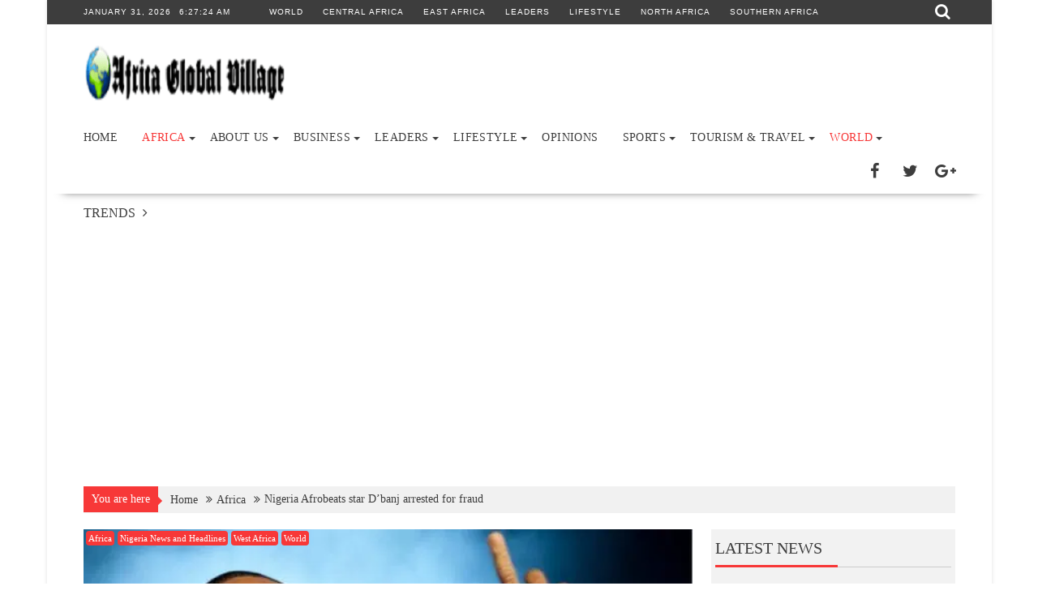

--- FILE ---
content_type: text/html; charset=UTF-8
request_url: https://www.africaglobalvillage.com/nigeria-afrobeats-star-dbanj-arrested-for-fraud/
body_size: 29965
content:
<!DOCTYPE html><html lang="en">
    	<head>

		        <meta charset="UTF-8">
        <meta name="viewport" content="width=device-width, initial-scale=1">
        <link rel="profile" href="http://gmpg.org/xfn/11">
        <link rel="pingback" href="https://www.africaglobalvillage.com/xmlrpc.php">
    <script type="text/javascript">
/* <![CDATA[ */
(()=>{var e={};e.g=function(){if("object"==typeof globalThis)return globalThis;try{return this||new Function("return this")()}catch(e){if("object"==typeof window)return window}}(),function({ampUrl:n,isCustomizePreview:t,isAmpDevMode:r,noampQueryVarName:o,noampQueryVarValue:s,disabledStorageKey:i,mobileUserAgents:a,regexRegex:c}){if("undefined"==typeof sessionStorage)return;const d=new RegExp(c);if(!a.some((e=>{const n=e.match(d);return!(!n||!new RegExp(n[1],n[2]).test(navigator.userAgent))||navigator.userAgent.includes(e)})))return;e.g.addEventListener("DOMContentLoaded",(()=>{const e=document.getElementById("amp-mobile-version-switcher");if(!e)return;e.hidden=!1;const n=e.querySelector("a[href]");n&&n.addEventListener("click",(()=>{sessionStorage.removeItem(i)}))}));const g=r&&["paired-browsing-non-amp","paired-browsing-amp"].includes(window.name);if(sessionStorage.getItem(i)||t||g)return;const u=new URL(location.href),m=new URL(n);m.hash=u.hash,u.searchParams.has(o)&&s===u.searchParams.get(o)?sessionStorage.setItem(i,"1"):m.href!==u.href&&(window.stop(),location.replace(m.href))}({"ampUrl":"https:\/\/www.africaglobalvillage.com\/nigeria-afrobeats-star-dbanj-arrested-for-fraud\/?amp=1","noampQueryVarName":"noamp","noampQueryVarValue":"mobile","disabledStorageKey":"amp_mobile_redirect_disabled","mobileUserAgents":["Mobile","Android","Silk\/","Kindle","BlackBerry","Opera Mini","Opera Mobi"],"regexRegex":"^\\\/((?:.|\\n)+)\\\/([i]*)$","isCustomizePreview":false,"isAmpDevMode":false})})();
/* ]]> */
</script>
<meta name='robots' content='index, follow, max-image-preview:large, max-snippet:-1, max-video-preview:-1' />

	<!-- This site is optimized with the Yoast SEO plugin v26.8 - https://yoast.com/product/yoast-seo-wordpress/ -->
	<title>Nigeria Afrobeats star D’banj arrested for fraud &#187; Africa Global Village</title>
	<meta name="description" content="Africa Global Village &#187; Nigeria Afrobeats star D’banj arrested for fraud" />
	<link rel="canonical" href="https://www.africaglobalvillage.com/nigeria-afrobeats-star-dbanj-arrested-for-fraud/" />
	<meta property="og:locale" content="en_US" />
	<meta property="og:type" content="article" />
	<meta property="og:title" content="Nigeria Afrobeats star D’banj arrested for fraud &#187; Africa Global Village" />
	<meta property="og:description" content="Africa Global Village &#187; Nigeria Afrobeats star D’banj arrested for fraud" />
	<meta property="og:url" content="https://www.africaglobalvillage.com/nigeria-afrobeats-star-dbanj-arrested-for-fraud/" />
	<meta property="og:site_name" content="Africa Global Village" />
	<meta property="article:publisher" content="https://business.facebook.com/africaglobalvillage/?business_id=736574206456921" />
	<meta property="article:author" content="https://www.facebook.com/africael" />
	<meta property="article:published_time" content="2022-12-07T23:07:33+00:00" />
	<meta property="og:image" content="https://ez9nw734ofs.exactdn.com/wp-content/uploads/2022/12/nigeria-afrobeats-star-dbanj-arrested-for-fraud.jpg" />
	<meta name="author" content="Elwin Mandowa" />
	<meta name="twitter:card" content="summary_large_image" />
	<meta name="twitter:creator" content="@africagvillage" />
	<meta name="twitter:site" content="@africagvillage" />
	<meta name="twitter:label1" content="Written by" />
	<meta name="twitter:data1" content="Elwin Mandowa" />
	<meta name="twitter:label2" content="Est. reading time" />
	<meta name="twitter:data2" content="1 minute" />
	<script type="application/ld+json" class="yoast-schema-graph">{"@context":"https://schema.org","@graph":[{"@type":"NewsArticle","@id":"https://www.africaglobalvillage.com/nigeria-afrobeats-star-dbanj-arrested-for-fraud/#article","isPartOf":{"@id":"https://www.africaglobalvillage.com/nigeria-afrobeats-star-dbanj-arrested-for-fraud/"},"author":{"name":"Elwin Mandowa","@id":"https://www.africaglobalvillage.com/#/schema/person/8e06933dea8f877821557118b3ffb573"},"headline":"Nigeria Afrobeats star D’banj arrested for fraud","datePublished":"2022-12-07T23:07:33+00:00","mainEntityOfPage":{"@id":"https://www.africaglobalvillage.com/nigeria-afrobeats-star-dbanj-arrested-for-fraud/"},"wordCount":261,"publisher":{"@id":"https://www.africaglobalvillage.com/#organization"},"image":{"@id":"https://www.africaglobalvillage.com/nigeria-afrobeats-star-dbanj-arrested-for-fraud/#primaryimage"},"thumbnailUrl":"https://ez9nw734ofs.exactdn.com/wp-content/uploads/2022/12/nigeria-afrobeats-star-dbanj-arrested-for-fraud.jpg?strip=all","keywords":["africa","africafeeds","D'banj","Music","News","Nigeria","Showbiz","west africa"],"articleSection":["Africa","Nigeria News and Headlines","West Africa","World"],"inLanguage":"en"},{"@type":"WebPage","@id":"https://www.africaglobalvillage.com/nigeria-afrobeats-star-dbanj-arrested-for-fraud/","url":"https://www.africaglobalvillage.com/nigeria-afrobeats-star-dbanj-arrested-for-fraud/","name":"Nigeria Afrobeats star D’banj arrested for fraud &#187; Africa Global Village","isPartOf":{"@id":"https://www.africaglobalvillage.com/#website"},"primaryImageOfPage":{"@id":"https://www.africaglobalvillage.com/nigeria-afrobeats-star-dbanj-arrested-for-fraud/#primaryimage"},"image":{"@id":"https://www.africaglobalvillage.com/nigeria-afrobeats-star-dbanj-arrested-for-fraud/#primaryimage"},"thumbnailUrl":"https://ez9nw734ofs.exactdn.com/wp-content/uploads/2022/12/nigeria-afrobeats-star-dbanj-arrested-for-fraud.jpg?strip=all","datePublished":"2022-12-07T23:07:33+00:00","description":"Africa Global Village &#187; Nigeria Afrobeats star D’banj arrested for fraud","breadcrumb":{"@id":"https://www.africaglobalvillage.com/nigeria-afrobeats-star-dbanj-arrested-for-fraud/#breadcrumb"},"inLanguage":"en","potentialAction":[{"@type":"ReadAction","target":["https://www.africaglobalvillage.com/nigeria-afrobeats-star-dbanj-arrested-for-fraud/"]}]},{"@type":"ImageObject","inLanguage":"en","@id":"https://www.africaglobalvillage.com/nigeria-afrobeats-star-dbanj-arrested-for-fraud/#primaryimage","url":"https://ez9nw734ofs.exactdn.com/wp-content/uploads/2022/12/nigeria-afrobeats-star-dbanj-arrested-for-fraud.jpg?strip=all","contentUrl":"https://ez9nw734ofs.exactdn.com/wp-content/uploads/2022/12/nigeria-afrobeats-star-dbanj-arrested-for-fraud.jpg?strip=all","width":604,"height":340},{"@type":"BreadcrumbList","@id":"https://www.africaglobalvillage.com/nigeria-afrobeats-star-dbanj-arrested-for-fraud/#breadcrumb","itemListElement":[{"@type":"ListItem","position":1,"name":"Home","item":"https://www.africaglobalvillage.com/"},{"@type":"ListItem","position":2,"name":"blog","item":"https://www.africaglobalvillage.com/blog-2/"},{"@type":"ListItem","position":3,"name":"africa","item":"https://www.africaglobalvillage.com/tag/africa/"},{"@type":"ListItem","position":4,"name":"Nigeria Afrobeats star D’banj arrested for fraud"}]},{"@type":"WebSite","@id":"https://www.africaglobalvillage.com/#website","url":"https://www.africaglobalvillage.com/","name":"Africa Global Village","description":"Africa's Citizen Media Stories, Opinions &amp; News  That is Changing Africa while promoting  Pan-Africanism","publisher":{"@id":"https://www.africaglobalvillage.com/#organization"},"potentialAction":[{"@type":"SearchAction","target":{"@type":"EntryPoint","urlTemplate":"https://www.africaglobalvillage.com/?s={search_term_string}"},"query-input":{"@type":"PropertyValueSpecification","valueRequired":true,"valueName":"search_term_string"}}],"inLanguage":"en"},{"@type":"Organization","@id":"https://www.africaglobalvillage.com/#organization","name":"Eltas Enterprises INC","url":"https://www.africaglobalvillage.com/","logo":{"@type":"ImageObject","inLanguage":"en","@id":"https://www.africaglobalvillage.com/#/schema/logo/image/","url":"https://ez9nw734ofs.exactdn.com/wp-content/uploads/2021/09/utmost-logo.jpeg","contentUrl":"https://ez9nw734ofs.exactdn.com/wp-content/uploads/2021/09/utmost-logo.jpeg","width":1080,"height":810,"caption":"Eltas Enterprises INC"},"image":{"@id":"https://www.africaglobalvillage.com/#/schema/logo/image/"},"sameAs":["https://business.facebook.com/africaglobalvillage/?business_id=736574206456921","https://x.com/africagvillage","https://www.youtube.com/playlist?list=PLF5C2ADB4427C04CC"]},{"@type":"Person","@id":"https://www.africaglobalvillage.com/#/schema/person/8e06933dea8f877821557118b3ffb573","name":"Elwin Mandowa","image":{"@type":"ImageObject","inLanguage":"en","@id":"https://www.africaglobalvillage.com/#/schema/person/image/","url":"https://ez9nw734ofs.exactdn.com/wp-content/plugins/wp-user-avatar/deprecated/wp-user-avatar/images/wpua-96x96.png","contentUrl":"https://ez9nw734ofs.exactdn.com/wp-content/plugins/wp-user-avatar/deprecated/wp-user-avatar/images/wpua-96x96.png","caption":"Elwin Mandowa"},"description":"Founder and Managing editor of The Africa Global Village","sameAs":["https://www.africaglobalvillage.com","https://www.facebook.com/africael","https://x.com/@africagvillage"],"url":"https://www.africaglobalvillage.com/profile/Elwin%20Mandowa"}]}</script>
	<!-- / Yoast SEO plugin. -->


<link rel='dns-prefetch' href='//www.googletagmanager.com' />
<link rel='dns-prefetch' href='//pagead2.googlesyndication.com' />
<link rel='dns-prefetch' href='//ez9nw734ofs.exactdn.com' />
<link rel='preconnect' href='//ez9nw734ofs.exactdn.com' />
<link rel="alternate" type="application/rss+xml" title="Africa Global Village &raquo; Feed" href="https://www.africaglobalvillage.com/feed/" />
<link rel="alternate" type="application/rss+xml" title="Africa Global Village &raquo; Comments Feed" href="https://www.africaglobalvillage.com/comments/feed/" />
<link rel="alternate" title="oEmbed (JSON)" type="application/json+oembed" href="https://www.africaglobalvillage.com/wp-json/oembed/1.0/embed?url=https%3A%2F%2Fwww.africaglobalvillage.com%2Fnigeria-afrobeats-star-dbanj-arrested-for-fraud%2F" />
<link rel="alternate" title="oEmbed (XML)" type="text/xml+oembed" href="https://www.africaglobalvillage.com/wp-json/oembed/1.0/embed?url=https%3A%2F%2Fwww.africaglobalvillage.com%2Fnigeria-afrobeats-star-dbanj-arrested-for-fraud%2F&#038;format=xml" />
<style id='wp-img-auto-sizes-contain-inline-css' type='text/css'>
img:is([sizes=auto i],[sizes^="auto," i]){contain-intrinsic-size:3000px 1500px}
/*# sourceURL=wp-img-auto-sizes-contain-inline-css */
</style>
<style id='wp-emoji-styles-inline-css' type='text/css'>

	img.wp-smiley, img.emoji {
		display: inline !important;
		border: none !important;
		box-shadow: none !important;
		height: 1em !important;
		width: 1em !important;
		margin: 0 0.07em !important;
		vertical-align: -0.1em !important;
		background: none !important;
		padding: 0 !important;
	}
/*# sourceURL=wp-emoji-styles-inline-css */
</style>
<style id='wp-block-library-inline-css' type='text/css'>
:root{--wp-block-synced-color:#7a00df;--wp-block-synced-color--rgb:122,0,223;--wp-bound-block-color:var(--wp-block-synced-color);--wp-editor-canvas-background:#ddd;--wp-admin-theme-color:#007cba;--wp-admin-theme-color--rgb:0,124,186;--wp-admin-theme-color-darker-10:#006ba1;--wp-admin-theme-color-darker-10--rgb:0,107,160.5;--wp-admin-theme-color-darker-20:#005a87;--wp-admin-theme-color-darker-20--rgb:0,90,135;--wp-admin-border-width-focus:2px}@media (min-resolution:192dpi){:root{--wp-admin-border-width-focus:1.5px}}.wp-element-button{cursor:pointer}:root .has-very-light-gray-background-color{background-color:#eee}:root .has-very-dark-gray-background-color{background-color:#313131}:root .has-very-light-gray-color{color:#eee}:root .has-very-dark-gray-color{color:#313131}:root .has-vivid-green-cyan-to-vivid-cyan-blue-gradient-background{background:linear-gradient(135deg,#00d084,#0693e3)}:root .has-purple-crush-gradient-background{background:linear-gradient(135deg,#34e2e4,#4721fb 50%,#ab1dfe)}:root .has-hazy-dawn-gradient-background{background:linear-gradient(135deg,#faaca8,#dad0ec)}:root .has-subdued-olive-gradient-background{background:linear-gradient(135deg,#fafae1,#67a671)}:root .has-atomic-cream-gradient-background{background:linear-gradient(135deg,#fdd79a,#004a59)}:root .has-nightshade-gradient-background{background:linear-gradient(135deg,#330968,#31cdcf)}:root .has-midnight-gradient-background{background:linear-gradient(135deg,#020381,#2874fc)}:root{--wp--preset--font-size--normal:16px;--wp--preset--font-size--huge:42px}.has-regular-font-size{font-size:1em}.has-larger-font-size{font-size:2.625em}.has-normal-font-size{font-size:var(--wp--preset--font-size--normal)}.has-huge-font-size{font-size:var(--wp--preset--font-size--huge)}.has-text-align-center{text-align:center}.has-text-align-left{text-align:left}.has-text-align-right{text-align:right}.has-fit-text{white-space:nowrap!important}#end-resizable-editor-section{display:none}.aligncenter{clear:both}.items-justified-left{justify-content:flex-start}.items-justified-center{justify-content:center}.items-justified-right{justify-content:flex-end}.items-justified-space-between{justify-content:space-between}.screen-reader-text{border:0;clip-path:inset(50%);height:1px;margin:-1px;overflow:hidden;padding:0;position:absolute;width:1px;word-wrap:normal!important}.screen-reader-text:focus{background-color:#ddd;clip-path:none;color:#444;display:block;font-size:1em;height:auto;left:5px;line-height:normal;padding:15px 23px 14px;text-decoration:none;top:5px;width:auto;z-index:100000}html :where(.has-border-color){border-style:solid}html :where([style*=border-top-color]){border-top-style:solid}html :where([style*=border-right-color]){border-right-style:solid}html :where([style*=border-bottom-color]){border-bottom-style:solid}html :where([style*=border-left-color]){border-left-style:solid}html :where([style*=border-width]){border-style:solid}html :where([style*=border-top-width]){border-top-style:solid}html :where([style*=border-right-width]){border-right-style:solid}html :where([style*=border-bottom-width]){border-bottom-style:solid}html :where([style*=border-left-width]){border-left-style:solid}html :where(img[class*=wp-image-]){height:auto;max-width:100%}:where(figure){margin:0 0 1em}html :where(.is-position-sticky){--wp-admin--admin-bar--position-offset:var(--wp-admin--admin-bar--height,0px)}@media screen and (max-width:600px){html :where(.is-position-sticky){--wp-admin--admin-bar--position-offset:0px}}

/*# sourceURL=wp-block-library-inline-css */
</style><style id='wp-block-paragraph-inline-css' type='text/css'>
.is-small-text{font-size:.875em}.is-regular-text{font-size:1em}.is-large-text{font-size:2.25em}.is-larger-text{font-size:3em}.has-drop-cap:not(:focus):first-letter{float:left;font-size:8.4em;font-style:normal;font-weight:100;line-height:.68;margin:.05em .1em 0 0;text-transform:uppercase}body.rtl .has-drop-cap:not(:focus):first-letter{float:none;margin-left:.1em}p.has-drop-cap.has-background{overflow:hidden}:root :where(p.has-background){padding:1.25em 2.375em}:where(p.has-text-color:not(.has-link-color)) a{color:inherit}p.has-text-align-left[style*="writing-mode:vertical-lr"],p.has-text-align-right[style*="writing-mode:vertical-rl"]{rotate:180deg}
/*# sourceURL=https://ez9nw734ofs.exactdn.com/wp-includes/blocks/paragraph/style.min.css */
</style>
<style id='global-styles-inline-css' type='text/css'>
:root{--wp--preset--aspect-ratio--square: 1;--wp--preset--aspect-ratio--4-3: 4/3;--wp--preset--aspect-ratio--3-4: 3/4;--wp--preset--aspect-ratio--3-2: 3/2;--wp--preset--aspect-ratio--2-3: 2/3;--wp--preset--aspect-ratio--16-9: 16/9;--wp--preset--aspect-ratio--9-16: 9/16;--wp--preset--color--black: #000000;--wp--preset--color--cyan-bluish-gray: #abb8c3;--wp--preset--color--white: #ffffff;--wp--preset--color--pale-pink: #f78da7;--wp--preset--color--vivid-red: #cf2e2e;--wp--preset--color--luminous-vivid-orange: #ff6900;--wp--preset--color--luminous-vivid-amber: #fcb900;--wp--preset--color--light-green-cyan: #7bdcb5;--wp--preset--color--vivid-green-cyan: #00d084;--wp--preset--color--pale-cyan-blue: #8ed1fc;--wp--preset--color--vivid-cyan-blue: #0693e3;--wp--preset--color--vivid-purple: #9b51e0;--wp--preset--gradient--vivid-cyan-blue-to-vivid-purple: linear-gradient(135deg,rgb(6,147,227) 0%,rgb(155,81,224) 100%);--wp--preset--gradient--light-green-cyan-to-vivid-green-cyan: linear-gradient(135deg,rgb(122,220,180) 0%,rgb(0,208,130) 100%);--wp--preset--gradient--luminous-vivid-amber-to-luminous-vivid-orange: linear-gradient(135deg,rgb(252,185,0) 0%,rgb(255,105,0) 100%);--wp--preset--gradient--luminous-vivid-orange-to-vivid-red: linear-gradient(135deg,rgb(255,105,0) 0%,rgb(207,46,46) 100%);--wp--preset--gradient--very-light-gray-to-cyan-bluish-gray: linear-gradient(135deg,rgb(238,238,238) 0%,rgb(169,184,195) 100%);--wp--preset--gradient--cool-to-warm-spectrum: linear-gradient(135deg,rgb(74,234,220) 0%,rgb(151,120,209) 20%,rgb(207,42,186) 40%,rgb(238,44,130) 60%,rgb(251,105,98) 80%,rgb(254,248,76) 100%);--wp--preset--gradient--blush-light-purple: linear-gradient(135deg,rgb(255,206,236) 0%,rgb(152,150,240) 100%);--wp--preset--gradient--blush-bordeaux: linear-gradient(135deg,rgb(254,205,165) 0%,rgb(254,45,45) 50%,rgb(107,0,62) 100%);--wp--preset--gradient--luminous-dusk: linear-gradient(135deg,rgb(255,203,112) 0%,rgb(199,81,192) 50%,rgb(65,88,208) 100%);--wp--preset--gradient--pale-ocean: linear-gradient(135deg,rgb(255,245,203) 0%,rgb(182,227,212) 50%,rgb(51,167,181) 100%);--wp--preset--gradient--electric-grass: linear-gradient(135deg,rgb(202,248,128) 0%,rgb(113,206,126) 100%);--wp--preset--gradient--midnight: linear-gradient(135deg,rgb(2,3,129) 0%,rgb(40,116,252) 100%);--wp--preset--font-size--small: 13px;--wp--preset--font-size--medium: 20px;--wp--preset--font-size--large: 36px;--wp--preset--font-size--x-large: 42px;--wp--preset--spacing--20: 0.44rem;--wp--preset--spacing--30: 0.67rem;--wp--preset--spacing--40: 1rem;--wp--preset--spacing--50: 1.5rem;--wp--preset--spacing--60: 2.25rem;--wp--preset--spacing--70: 3.38rem;--wp--preset--spacing--80: 5.06rem;--wp--preset--shadow--natural: 6px 6px 9px rgba(0, 0, 0, 0.2);--wp--preset--shadow--deep: 12px 12px 50px rgba(0, 0, 0, 0.4);--wp--preset--shadow--sharp: 6px 6px 0px rgba(0, 0, 0, 0.2);--wp--preset--shadow--outlined: 6px 6px 0px -3px rgb(255, 255, 255), 6px 6px rgb(0, 0, 0);--wp--preset--shadow--crisp: 6px 6px 0px rgb(0, 0, 0);}:where(.is-layout-flex){gap: 0.5em;}:where(.is-layout-grid){gap: 0.5em;}body .is-layout-flex{display: flex;}.is-layout-flex{flex-wrap: wrap;align-items: center;}.is-layout-flex > :is(*, div){margin: 0;}body .is-layout-grid{display: grid;}.is-layout-grid > :is(*, div){margin: 0;}:where(.wp-block-columns.is-layout-flex){gap: 2em;}:where(.wp-block-columns.is-layout-grid){gap: 2em;}:where(.wp-block-post-template.is-layout-flex){gap: 1.25em;}:where(.wp-block-post-template.is-layout-grid){gap: 1.25em;}.has-black-color{color: var(--wp--preset--color--black) !important;}.has-cyan-bluish-gray-color{color: var(--wp--preset--color--cyan-bluish-gray) !important;}.has-white-color{color: var(--wp--preset--color--white) !important;}.has-pale-pink-color{color: var(--wp--preset--color--pale-pink) !important;}.has-vivid-red-color{color: var(--wp--preset--color--vivid-red) !important;}.has-luminous-vivid-orange-color{color: var(--wp--preset--color--luminous-vivid-orange) !important;}.has-luminous-vivid-amber-color{color: var(--wp--preset--color--luminous-vivid-amber) !important;}.has-light-green-cyan-color{color: var(--wp--preset--color--light-green-cyan) !important;}.has-vivid-green-cyan-color{color: var(--wp--preset--color--vivid-green-cyan) !important;}.has-pale-cyan-blue-color{color: var(--wp--preset--color--pale-cyan-blue) !important;}.has-vivid-cyan-blue-color{color: var(--wp--preset--color--vivid-cyan-blue) !important;}.has-vivid-purple-color{color: var(--wp--preset--color--vivid-purple) !important;}.has-black-background-color{background-color: var(--wp--preset--color--black) !important;}.has-cyan-bluish-gray-background-color{background-color: var(--wp--preset--color--cyan-bluish-gray) !important;}.has-white-background-color{background-color: var(--wp--preset--color--white) !important;}.has-pale-pink-background-color{background-color: var(--wp--preset--color--pale-pink) !important;}.has-vivid-red-background-color{background-color: var(--wp--preset--color--vivid-red) !important;}.has-luminous-vivid-orange-background-color{background-color: var(--wp--preset--color--luminous-vivid-orange) !important;}.has-luminous-vivid-amber-background-color{background-color: var(--wp--preset--color--luminous-vivid-amber) !important;}.has-light-green-cyan-background-color{background-color: var(--wp--preset--color--light-green-cyan) !important;}.has-vivid-green-cyan-background-color{background-color: var(--wp--preset--color--vivid-green-cyan) !important;}.has-pale-cyan-blue-background-color{background-color: var(--wp--preset--color--pale-cyan-blue) !important;}.has-vivid-cyan-blue-background-color{background-color: var(--wp--preset--color--vivid-cyan-blue) !important;}.has-vivid-purple-background-color{background-color: var(--wp--preset--color--vivid-purple) !important;}.has-black-border-color{border-color: var(--wp--preset--color--black) !important;}.has-cyan-bluish-gray-border-color{border-color: var(--wp--preset--color--cyan-bluish-gray) !important;}.has-white-border-color{border-color: var(--wp--preset--color--white) !important;}.has-pale-pink-border-color{border-color: var(--wp--preset--color--pale-pink) !important;}.has-vivid-red-border-color{border-color: var(--wp--preset--color--vivid-red) !important;}.has-luminous-vivid-orange-border-color{border-color: var(--wp--preset--color--luminous-vivid-orange) !important;}.has-luminous-vivid-amber-border-color{border-color: var(--wp--preset--color--luminous-vivid-amber) !important;}.has-light-green-cyan-border-color{border-color: var(--wp--preset--color--light-green-cyan) !important;}.has-vivid-green-cyan-border-color{border-color: var(--wp--preset--color--vivid-green-cyan) !important;}.has-pale-cyan-blue-border-color{border-color: var(--wp--preset--color--pale-cyan-blue) !important;}.has-vivid-cyan-blue-border-color{border-color: var(--wp--preset--color--vivid-cyan-blue) !important;}.has-vivid-purple-border-color{border-color: var(--wp--preset--color--vivid-purple) !important;}.has-vivid-cyan-blue-to-vivid-purple-gradient-background{background: var(--wp--preset--gradient--vivid-cyan-blue-to-vivid-purple) !important;}.has-light-green-cyan-to-vivid-green-cyan-gradient-background{background: var(--wp--preset--gradient--light-green-cyan-to-vivid-green-cyan) !important;}.has-luminous-vivid-amber-to-luminous-vivid-orange-gradient-background{background: var(--wp--preset--gradient--luminous-vivid-amber-to-luminous-vivid-orange) !important;}.has-luminous-vivid-orange-to-vivid-red-gradient-background{background: var(--wp--preset--gradient--luminous-vivid-orange-to-vivid-red) !important;}.has-very-light-gray-to-cyan-bluish-gray-gradient-background{background: var(--wp--preset--gradient--very-light-gray-to-cyan-bluish-gray) !important;}.has-cool-to-warm-spectrum-gradient-background{background: var(--wp--preset--gradient--cool-to-warm-spectrum) !important;}.has-blush-light-purple-gradient-background{background: var(--wp--preset--gradient--blush-light-purple) !important;}.has-blush-bordeaux-gradient-background{background: var(--wp--preset--gradient--blush-bordeaux) !important;}.has-luminous-dusk-gradient-background{background: var(--wp--preset--gradient--luminous-dusk) !important;}.has-pale-ocean-gradient-background{background: var(--wp--preset--gradient--pale-ocean) !important;}.has-electric-grass-gradient-background{background: var(--wp--preset--gradient--electric-grass) !important;}.has-midnight-gradient-background{background: var(--wp--preset--gradient--midnight) !important;}.has-small-font-size{font-size: var(--wp--preset--font-size--small) !important;}.has-medium-font-size{font-size: var(--wp--preset--font-size--medium) !important;}.has-large-font-size{font-size: var(--wp--preset--font-size--large) !important;}.has-x-large-font-size{font-size: var(--wp--preset--font-size--x-large) !important;}
/*# sourceURL=global-styles-inline-css */
</style>

<style id='classic-theme-styles-inline-css' type='text/css'>
/*! This file is auto-generated */
.wp-block-button__link{color:#fff;background-color:#32373c;border-radius:9999px;box-shadow:none;text-decoration:none;padding:calc(.667em + 2px) calc(1.333em + 2px);font-size:1.125em}.wp-block-file__button{background:#32373c;color:#fff;text-decoration:none}
/*# sourceURL=/wp-includes/css/classic-themes.min.css */
</style>
<link rel='stylesheet' id='fontawesome-css' href='https://ez9nw734ofs.exactdn.com/wp-content/plugins/gutentor/assets/library/fontawesome/css/all.min.css?ver=5.12.0' type='text/css' media='all' />
<link rel='stylesheet' id='wpness-grid-css' href='https://ez9nw734ofs.exactdn.com/wp-content/plugins/gutentor/assets/library/wpness-grid/wpness-grid.css?ver=1.0.0' type='text/css' media='all' />
<link rel='stylesheet' id='animate-css' href='https://ez9nw734ofs.exactdn.com/wp-content/plugins/gutentor/assets/library/animatecss/animate.min.css?ver=3.7.2' type='text/css' media='all' />
<link rel='stylesheet' id='wp-components-css' href='https://ez9nw734ofs.exactdn.com/wp-includes/css/dist/components/style.min.css?ver=6.9' type='text/css' media='all' />
<link rel='stylesheet' id='wp-preferences-css' href='https://ez9nw734ofs.exactdn.com/wp-includes/css/dist/preferences/style.min.css?ver=6.9' type='text/css' media='all' />
<link rel='stylesheet' id='wp-block-editor-css' href='https://ez9nw734ofs.exactdn.com/wp-includes/css/dist/block-editor/style.min.css?ver=6.9' type='text/css' media='all' />
<link rel='stylesheet' id='wp-reusable-blocks-css' href='https://ez9nw734ofs.exactdn.com/wp-includes/css/dist/reusable-blocks/style.min.css?ver=6.9' type='text/css' media='all' />
<link rel='stylesheet' id='wp-patterns-css' href='https://ez9nw734ofs.exactdn.com/wp-includes/css/dist/patterns/style.min.css?ver=6.9' type='text/css' media='all' />
<link rel='stylesheet' id='wp-editor-css' href='https://ez9nw734ofs.exactdn.com/wp-includes/css/dist/editor/style.min.css?ver=6.9' type='text/css' media='all' />
<link rel='stylesheet' id='gutentor-css' href='https://ez9nw734ofs.exactdn.com/wp-content/plugins/gutentor/dist/blocks.style.build.css?ver=3.5.4' type='text/css' media='all' />
<link rel='stylesheet' id='ppress-frontend-css' href='https://ez9nw734ofs.exactdn.com/wp-content/plugins/wp-user-avatar/assets/css/frontend.min.css?ver=4.16.9' type='text/css' media='all' />
<link rel='stylesheet' id='ppress-flatpickr-css' href='https://ez9nw734ofs.exactdn.com/wp-content/plugins/wp-user-avatar/assets/flatpickr/flatpickr.min.css?ver=4.16.9' type='text/css' media='all' />
<link rel='stylesheet' id='ppress-select2-css' href='https://ez9nw734ofs.exactdn.com/wp-content/plugins/wp-user-avatar/assets/select2/select2.min.css?m=1769468298' type='text/css' media='all' />
<link rel='stylesheet' id='bxslider-css' href='https://ez9nw734ofs.exactdn.com/wp-content/themes/supernewspro/assets/library/bxslider/css/jquery.bxslider.min.css?ver=4.2.51' type='text/css' media='all' />
<link rel='stylesheet' id='mCustomScrollbar-css' href='https://ez9nw734ofs.exactdn.com/wp-content/themes/supernewspro/assets/library/malihu-custom-scrollbar/jquery.mCustomScrollbar.min.css?ver=3.0.9' type='text/css' media='all' />
<link rel='stylesheet' id='font-awesome-css' href='https://ez9nw734ofs.exactdn.com/wp-content/themes/supernewspro/assets/library/Font-Awesome/css/font-awesome.min.css?ver=4.7.0' type='text/css' media='all' />
<link rel='stylesheet' id='supernews-style-css' href='https://ez9nw734ofs.exactdn.com/wp-content/themes/supernewspro/style.css?m=1698755174' type='text/css' media='all' />
<style id='supernews-style-inline-css' type='text/css'>

        .top-block{
            font-family: 'Helvetica';
        }
        .site-title,
        .site-title a{
            font-family: 'Times New Roman';
        }
        .site-description,
        .site-description a{
            font-family: 'Times New Roman';
        }
        .main-navigation li,
        .slicknav_nav li a,
        .main-navigation a{
            font-family: 'Verdana';
        }
        .trend-title,
        .main-navigation .header-trend-menu a{
            font-family: 'Trebuchet MS';
        }
        .slide-title,
        .bn-title,
        .comment-reply-title,
        .comment-form .form-submit input,
        .read-more,
        .widget-title,
        .page-header .page-title,
        .single .entry-header .entry-title,
        h1, h1 a,
        h2, h2 a,
        h3, h3 a,
        h4, h4 a,
        h5, h5 a,
        h6, h6 a {
            font-family: 'Times New Roman';
        }
        body, p {
            font-family: 'Georgia';
        }mark,
            .comment-form .form-submit input,
            .read-more,
            .header-latest-posts .bn-title,
            .slider-section .cat-links a,
            .featured-desc .above-entry-meta .cat-links a,
            #calendar_wrap #wp-calendar #today,
            #calendar_wrap #wp-calendar #today a,
            .wpcf7-form input.wpcf7-submit:hover,
            .wpcf7-form input.wpcf7-submit:focus,
            .woocommerce #content #primary  ul.products li.product .button,
            .woocommerce ul.products li.product .onsale,
            .woocommerce span.onsale,
            .woocommerce #respond input#submit.alt,
         .woocommerce a.button.alt,
         .woocommerce button.button.alt,
         .woocommerce input.button.alt,
         .woocommerce #respond input#submit,
         .woocommerce a.button,
         .woocommerce button.button,
         .woocommerce input.button,
            .breadcrumb,
            .slicknav_btn,
            .post-thumb .cat-links > a,
            article.post.sticky,
            .mCSB_scrollTools .mCSB_dragger .mCSB_dragger_bar,
            .mCSB_scrollTools .mCSB_dragger:hover .mCSB_dragger_bar,
            .sm-tabs-title .single-tab-title.opened{
                background: #f73838;
            }
            .mCSB_scrollTools .mCSB_dragger .mCSB_dragger_bar{
                background: #f73838!important;
            }
        .site-title,
        .site-title a{
            color: #f73838;
        }
        .site-title:hover,
        .site-title a:hover,
        .site-title a:focus{
            color: #3d3d3d;
        }
        .site-description,
        .site-description a{
            color: #3d3d3d;
        }
        h1, h1 a,
        h2, h2 a,
        h3, h3 a,
        h4, h4 a,
        h5, h5 a,
        h6, h6 a {
            color: #3d3d3d;
        }
         .entry-content p,
         .details{
            color: #3d3d3d;
        }
        a,
        .posted-on a,
        .cat-links a,
        .comments-link a,
        .edit-link a,
        .tags-links a,
        .byline,
        .nav-links a,
        .entry-meta a{
            color: #3d3d3d;
        }
        a:hover,
        .posted-on a:hover,
        .cat-links a:hover,
        .comments-link a:hover,
        .edit-link a:hover,
        .tags-links a:hover,
        .byline a:hover,
        .nav-links a:hover,
        #supernews-breadcrumbs a:hover,
        .bn-content a:hover,
        .slider-section .slide-title:hover,
        .feature-side-slider .post-title a:hover,
        .slider-feature-wrap a:hover,
        .feature-side-slider .beside-post:hover .beside-caption a,
        .featured-desc a:hover h4,
        .featured-desc .above-entry-meta span:hover,
        .entry-meta a:hover,
        a:focus,
        .posted-on a:focus,
        .cat-links a:focus,
        .comments-link a:focus,
        .edit-link a:focus,
        .tags-links a:focus,
        .byline a:focus,
        .nav-links a:focus,
        #supernews-breadcrumbs a:focus,
        .bn-content a:focus,
        .slider-section .slide-title:focus,
        .feature-side-slider .post-title a:focus,
        .slider-feature-wrap a:focus,
        .feature-side-slider .beside-post:focus .beside-caption a,
        .featured-desc a:focus h4,
        .featured-desc .above-entry-meta span:focus,
        .entry-meta a:focus{
            color: #f73838;
        }
            .screen-reader-text:focus,
            .widget_search input#s,
            .search-block #searchsubmit,
            .widget_search #searchsubmit,
            .wpcf7-form input.wpcf7-submit,
            .page-numbers,
            .woocommerce nav.woocommerce-pagination ul li a:hover,
            .woocommerce nav.woocommerce-pagination ul li a:focus,
            .woocommerce nav.woocommerce-pagination ul li span.current
            {
                color: #f73838;
            }
            .search-block input#menu-search,
            .widget_search input#s,
            .tagcloud a,
            .page-numbers:hover,
            .page-numbers:focus,
            .page-numbers.current{
                border: 1px solid #f73838;
            }
            .footer-wrapper .footer-copyright,
            .nav-links .nav-previous a:hover,
            .nav-links .nav-next a:hover,
             .nav-links .nav-previous a:focus,
            .nav-links .nav-next a:focus{
                border-top: 1px solid #f73838;
            }
            .widget-title:before,
            .page-header .page-title:before,
            .single .entry-header .entry-title:before,
            .article.blog-no-image.post.sticky{
                border-bottom: 3px solid #f73838;
            }
            .wpcf7-form input.wpcf7-submit{
                border: 2px solid #f73838;
            }
            .bn-title::after,
            .breadcrumb::after {
                border-left: 5px solid #f73838;
            }
            .rtl .bn-title::after,
            .rtl .breadcrumb::after {
                border-right: 5px solid #f73838;
                border-left:medium none;
            }
       .top-header-section,
       .top-header-section .wrapper{
            background: #3d3d3d;
        }
        .header-wrapper,
        .header-wrapper .wrapper
        {
            background: #ffffff;
        }
        .header-wrapper #site-navigation,
        .header-wrapper #site-navigation .wrapper,
        .header-wrapper .supernews_mega_menu.menu .mega-sub-menu li.menu-item-inner-mega .supernews-mega-menu-cat-wrap a,
        .header-wrapper .supernews_mega_menu.menu .mega-sub-menu li.menu-item a,
        .mega-sub-menu .supernews-mega-menu-cat-wrap,
        .header-wrapper ul.sub-menu.mega-sub-menu,
        .header-wrapper .main-navigation .slicknav_nav ul.sub-menu,
        .header-wrapper .main-navigation ul ul.sub-menu li,
        .header-wrapper .supernews_mega_menu.menu .mega-sub-menu li.menu-item-inner-mega .supernews-mega-menu-cat-wrap a{
            background: #ffffff;
        }
        .trends,
        .header-wrapper .trends .wrapper{
            background: #ffffff;
        }
        .header-wrapper .menu > li.current-menu-item > a,
        .header-wrapper .menu > li.current-menu-parent a,
        .header-wrapper .menu > li.current_page_parent a,
        .header-wrapper .menu > li.current_page_ancestor a{
            color: #f73838;
        }
        .slicknav_nav li:hover > a,
        .slicknav_nav li:focus-within > a,
        .slicknav_nav li.current-menu-ancestor > a,
        .slicknav_nav li.current-menu-item  > a,
        .slicknav_nav li.current_page_item > a,
        .slicknav_nav li.current_page_item .slicknav_item span,
        .mega-sub-menu .mega-active-cat{
            color: #f73838;
        }
        .supernews-mega-menu-con-wrap,
        .header-wrapper .menu li:hover > a,
        .header-wrapper .menu li:focus-within > a,
        .header-wrapper .supernews_mega_menu.menu .mega-sub-menu li.menu-item-inner-mega .supernews-mega-menu-cat-wrap a.mega-active-cat{
            color: #f73838;
        }
        .supernews_mega_menu .header-wrapper .main-navigation ul ul.sub-menu li:hover > a,
        .supernews_mega_menu .header-wrapper .main-navigation ul ul.sub-menu li:focus-within > a,
        .icon-menu:hover,
        .header-wrapper .supernews_mega_menu.menu .mega-sub-menu li.menu-item a:hover,
        .header-wrapper .supernews_mega_menu.menu .mega-sub-menu li.menu-item a:focus,
        .slicknav_nav li .slicknav_item:hover a{
            color:#f73838;
        }
        @media screen and (max-width:992px){
            .supernews-mega-menu-con-wrap,
            .header-wrapper .supernews_mega_menu.menu .mega-sub-menu li.menu-item-inner-mega .supernews-mega-menu-cat-wrap a.mega-active-cat{
                background:#ffffff;
            }
        }
        @media screen and (max-width:639px){
            .mega-sub-menu .menu-post-block h2 a:hover {
                color: #f73838;
            }
        }
       .header-wrapper .menu li a{
            color: #3d3d3d;
        }
        .acmethemes-nav ul li.menu-item-has-children::after{
            border-color: #3d3d3d transparent transparent;
        }
       #supernews-breadcrumbs{
            background: #f2f2f2;
        }
       .secondary-sidebar{
            background: #f2f2f2;
        }
       .footer-wrapper,
       .top-bottom.wrapper,
       .footer-copyright{
            background: #3d3d3d;
        }
       .footer-wrapper .widget-title,
        .footer-wrapper h1, .footer-wrapper h1 a,
        .footer-wrapper h2, .footer-wrapper h2 a,
        .footer-wrapper h3, .footer-wrapper h3 a,
        .footer-wrapper h4, .footer-wrapper h4 a,
        .footer-wrapper h5, .footer-wrapper h5 a,
        .footer-wrapper h6, .footer-wrapper h6 a{
            color: #ffffff;
        }
       .footer-wrapper,
       .footer-wrapper p,
        .footer-wrapper .featured-desc .above-entry-meta,
        .footer-wrapper .entry-content p,.footer-wrapper .details,
        .copyright-text,
        .site-info{
            color: #ffffff;
        }
       .footer-wrapper a,
         .footer-wrapper .featured-desc .above-entry-meta i{
             color: #ffffff;
         }
       .footer-wrapper a:hover,
        .footer-sidebar .featured-desc .above-entry-meta a:hover,
         .footer-wrapper a:focus,
        .footer-sidebar .featured-desc .above-entry-meta a:focus{
            color: #f73838;
        }
        @media screen and (max-width:992px){
                .slicknav_btn{
                    border: 1px solid #f73838;
                }
                .slicknav_btn.slicknav_open{
                    border: 1px solid #ffffff;
                }
                .slicknav_nav li:hover > a,
                .slicknav_nav li.current-menu-ancestor > a,
                .slicknav_nav li.current-menu-item  > a,
                .slicknav_nav li.current_page_item > a,
                .slicknav_nav li.current_page_item .slicknav_item span,
                .slicknav_nav li .slicknav_item:hover > a{
                    color: #f73838;
                }
            }
            .featured-entries-col .cat-links a,
            .post-thumb .cat-links a,
            .slider-section .cat-links a,
            .sm-up-container,
            article.post .read-more,
            article.page .read-more,
            .woocommerce #content #primary  ul.products li.product .button,
            .woocommerce #content #primary  ul.products li.product .button:hover,
            .woocommerce #content #primary  ul.products li.product .button:focus,
            .sm-up-container,
            .bn-title,
            button, html input[type="button"], input[type="reset"], input[type="submit"]{
                border-radius: 4px;
            }
            
                    .cat-links .at-cat-item-1{
                    background: #f73838!important;
                    color : #fff!important;
                    }
                    
                    .cat-links .at-cat-item-1:hover{
                    background: #2d2d2d!important;
                    color : #fff!important;
                    }
                    
                    .cat-links .at-cat-item-2{
                    background: #f73838!important;
                    color : #fff!important;
                    }
                    
                    .cat-links .at-cat-item-2:hover{
                    background: #2d2d2d!important;
                    color : #fff!important;
                    }
                    
                    .cat-links .at-cat-item-3{
                    background: #f73838!important;
                    color : #fff!important;
                    }
                    
                    .cat-links .at-cat-item-3:hover{
                    background: #2d2d2d!important;
                    color : #fff!important;
                    }
                    
                    .cat-links .at-cat-item-4{
                    background: #f73838!important;
                    color : #fff!important;
                    }
                    
                    .cat-links .at-cat-item-4:hover{
                    background: #2d2d2d!important;
                    color : #fff!important;
                    }
                    
                    .cat-links .at-cat-item-5{
                    background: #f73838!important;
                    color : #fff!important;
                    }
                    
                    .cat-links .at-cat-item-5:hover{
                    background: #2d2d2d!important;
                    color : #fff!important;
                    }
                    
                    .cat-links .at-cat-item-6{
                    background: #f73838!important;
                    color : #fff!important;
                    }
                    
                    .cat-links .at-cat-item-6:hover{
                    background: #2d2d2d!important;
                    color : #fff!important;
                    }
                    
                    .cat-links .at-cat-item-7{
                    background: #f73838!important;
                    color : #fff!important;
                    }
                    
                    .cat-links .at-cat-item-7:hover{
                    background: #2d2d2d!important;
                    color : #fff!important;
                    }
                    
                    .cat-links .at-cat-item-8{
                    background: #f73838!important;
                    color : #fff!important;
                    }
                    
                    .cat-links .at-cat-item-8:hover{
                    background: #2d2d2d!important;
                    color : #fff!important;
                    }
                    
                    .cat-links .at-cat-item-9{
                    background: #f73838!important;
                    color : #fff!important;
                    }
                    
                    .cat-links .at-cat-item-9:hover{
                    background: #2d2d2d!important;
                    color : #fff!important;
                    }
                    
                    .cat-links .at-cat-item-11{
                    background: #1e73be!important;
                    color : #fff!important;
                    }
                    
                    .at-cat-color-wrap-11 .widget-title::before,
                    body.category-11 .page-header .page-title::before
                    {
                     border-bottom: 3px solid #1e73be;
                    }
                    
                    .at-cat-color-wrap-11 .widget-title,
                     body.category-11 .page-header .page-title
                    {
                     border-bottom: 1px solid #1e73be;
                    }
                    .cat-links .at-cat-item-11:hover{
                    background: #2d2d2d!important;
                    color : #fff!important;
                    }
                    
                    .cat-links .at-cat-item-13{
                    background: #eff237!important;
                    color : #fff!important;
                    }
                    
                    .at-cat-color-wrap-13 .widget-title::before,
                    body.category-13 .page-header .page-title::before
                    {
                     border-bottom: 3px solid #eff237;
                    }
                    
                    .at-cat-color-wrap-13 .widget-title,
                     body.category-13 .page-header .page-title
                    {
                     border-bottom: 1px solid #eff237;
                    }
                    .cat-links .at-cat-item-13:hover{
                    background: #2d2d2d!important;
                    color : #fff!important;
                    }
                    
                    .cat-links .at-cat-item-15{
                    background: #f73838!important;
                    color : #fff!important;
                    }
                    
                    .cat-links .at-cat-item-15:hover{
                    background: #2d2d2d!important;
                    color : #fff!important;
                    }
                    
                    .cat-links .at-cat-item-16{
                    background: #f73838!important;
                    color : #fff!important;
                    }
                    
                    .cat-links .at-cat-item-16:hover{
                    background: #2d2d2d!important;
                    color : #fff!important;
                    }
                    
                    .cat-links .at-cat-item-17{
                    background: #f73838!important;
                    color : #fff!important;
                    }
                    
                    .cat-links .at-cat-item-17:hover{
                    background: #2d2d2d!important;
                    color : #fff!important;
                    }
                    
                    .cat-links .at-cat-item-18{
                    background: #f73838!important;
                    color : #fff!important;
                    }
                    
                    .cat-links .at-cat-item-18:hover{
                    background: #2d2d2d!important;
                    color : #fff!important;
                    }
                    
                    .cat-links .at-cat-item-19{
                    background: #f73838!important;
                    color : #fff!important;
                    }
                    
                    .cat-links .at-cat-item-19:hover{
                    background: #2d2d2d!important;
                    color : #fff!important;
                    }
                    
                    .cat-links .at-cat-item-24{
                    background: #f73838!important;
                    color : #fff!important;
                    }
                    
                    .cat-links .at-cat-item-24:hover{
                    background: #2d2d2d!important;
                    color : #fff!important;
                    }
                    
                    .cat-links .at-cat-item-55{
                    background: #f73838!important;
                    color : #fff!important;
                    }
                    
                    .cat-links .at-cat-item-55:hover{
                    background: #2d2d2d!important;
                    color : #fff!important;
                    }
                    
                    .cat-links .at-cat-item-75{
                    background: #f73838!important;
                    color : #fff!important;
                    }
                    
                    .cat-links .at-cat-item-75:hover{
                    background: #2d2d2d!important;
                    color : #fff!important;
                    }
                    
                    .cat-links .at-cat-item-78{
                    background: #f73838!important;
                    color : #fff!important;
                    }
                    
                    .cat-links .at-cat-item-78:hover{
                    background: #2d2d2d!important;
                    color : #fff!important;
                    }
                    
                    .cat-links .at-cat-item-80{
                    background: #f73838!important;
                    color : #fff!important;
                    }
                    
                    .cat-links .at-cat-item-80:hover{
                    background: #2d2d2d!important;
                    color : #fff!important;
                    }
                    
                    .cat-links .at-cat-item-81{
                    background: #f73838!important;
                    color : #fff!important;
                    }
                    
                    .cat-links .at-cat-item-81:hover{
                    background: #2d2d2d!important;
                    color : #fff!important;
                    }
                    
                    .cat-links .at-cat-item-82{
                    background: #f73838!important;
                    color : #fff!important;
                    }
                    
                    .cat-links .at-cat-item-82:hover{
                    background: #2d2d2d!important;
                    color : #fff!important;
                    }
                    
                    .cat-links .at-cat-item-83{
                    background: #f73838!important;
                    color : #fff!important;
                    }
                    
                    .cat-links .at-cat-item-83:hover{
                    background: #2d2d2d!important;
                    color : #fff!important;
                    }
                    
                    .cat-links .at-cat-item-90{
                    background: #f73838!important;
                    color : #fff!important;
                    }
                    
                    .cat-links .at-cat-item-90:hover{
                    background: #2d2d2d!important;
                    color : #fff!important;
                    }
                    
                    .cat-links .at-cat-item-92{
                    background: #f73838!important;
                    color : #fff!important;
                    }
                    
                    .cat-links .at-cat-item-92:hover{
                    background: #2d2d2d!important;
                    color : #fff!important;
                    }
                    
                    .cat-links .at-cat-item-93{
                    background: #f73838!important;
                    color : #fff!important;
                    }
                    
                    .cat-links .at-cat-item-93:hover{
                    background: #2d2d2d!important;
                    color : #fff!important;
                    }
                    
                    .cat-links .at-cat-item-94{
                    background: #f73838!important;
                    color : #fff!important;
                    }
                    
                    .cat-links .at-cat-item-94:hover{
                    background: #2d2d2d!important;
                    color : #fff!important;
                    }
                    
                    .cat-links .at-cat-item-96{
                    background: #f73838!important;
                    color : #fff!important;
                    }
                    
                    .cat-links .at-cat-item-96:hover{
                    background: #2d2d2d!important;
                    color : #fff!important;
                    }
                    
                    .cat-links .at-cat-item-97{
                    background: #f73838!important;
                    color : #fff!important;
                    }
                    
                    .cat-links .at-cat-item-97:hover{
                    background: #2d2d2d!important;
                    color : #fff!important;
                    }
                    
                    .cat-links .at-cat-item-99{
                    background: #f73838!important;
                    color : #fff!important;
                    }
                    
                    .cat-links .at-cat-item-99:hover{
                    background: #2d2d2d!important;
                    color : #fff!important;
                    }
                    
                    .cat-links .at-cat-item-106{
                    background: #f73838!important;
                    color : #fff!important;
                    }
                    
                    .cat-links .at-cat-item-106:hover{
                    background: #2d2d2d!important;
                    color : #fff!important;
                    }
                    
                    .cat-links .at-cat-item-115{
                    background: #f73838!important;
                    color : #fff!important;
                    }
                    
                    .cat-links .at-cat-item-115:hover{
                    background: #2d2d2d!important;
                    color : #fff!important;
                    }
                    
                    .cat-links .at-cat-item-117{
                    background: #f73838!important;
                    color : #fff!important;
                    }
                    
                    .cat-links .at-cat-item-117:hover{
                    background: #2d2d2d!important;
                    color : #fff!important;
                    }
                    
                    .cat-links .at-cat-item-118{
                    background: #f73838!important;
                    color : #fff!important;
                    }
                    
                    .cat-links .at-cat-item-118:hover{
                    background: #2d2d2d!important;
                    color : #fff!important;
                    }
                    
                    .cat-links .at-cat-item-119{
                    background: #f73838!important;
                    color : #fff!important;
                    }
                    
                    .cat-links .at-cat-item-119:hover{
                    background: #2d2d2d!important;
                    color : #fff!important;
                    }
                    
                    .cat-links .at-cat-item-120{
                    background: #f73838!important;
                    color : #fff!important;
                    }
                    
                    .cat-links .at-cat-item-120:hover{
                    background: #2d2d2d!important;
                    color : #fff!important;
                    }
                    
                    .cat-links .at-cat-item-121{
                    background: #f73838!important;
                    color : #fff!important;
                    }
                    
                    .cat-links .at-cat-item-121:hover{
                    background: #2d2d2d!important;
                    color : #fff!important;
                    }
                    
                    .cat-links .at-cat-item-123{
                    background: #f73838!important;
                    color : #fff!important;
                    }
                    
                    .cat-links .at-cat-item-123:hover{
                    background: #2d2d2d!important;
                    color : #fff!important;
                    }
                    
                    .cat-links .at-cat-item-124{
                    background: #f73838!important;
                    color : #fff!important;
                    }
                    
                    .cat-links .at-cat-item-124:hover{
                    background: #2d2d2d!important;
                    color : #fff!important;
                    }
                    
                    .cat-links .at-cat-item-128{
                    background: #f73838!important;
                    color : #fff!important;
                    }
                    
                    .cat-links .at-cat-item-128:hover{
                    background: #2d2d2d!important;
                    color : #fff!important;
                    }
                    
                    .cat-links .at-cat-item-129{
                    background: #f73838!important;
                    color : #fff!important;
                    }
                    
                    .cat-links .at-cat-item-129:hover{
                    background: #2d2d2d!important;
                    color : #fff!important;
                    }
                    
                    .cat-links .at-cat-item-132{
                    background: #f73838!important;
                    color : #fff!important;
                    }
                    
                    .cat-links .at-cat-item-132:hover{
                    background: #2d2d2d!important;
                    color : #fff!important;
                    }
                    
                    .cat-links .at-cat-item-133{
                    background: #f73838!important;
                    color : #fff!important;
                    }
                    
                    .cat-links .at-cat-item-133:hover{
                    background: #2d2d2d!important;
                    color : #fff!important;
                    }
                    
                    .cat-links .at-cat-item-134{
                    background: #f73838!important;
                    color : #fff!important;
                    }
                    
                    .cat-links .at-cat-item-134:hover{
                    background: #2d2d2d!important;
                    color : #fff!important;
                    }
                    
                    .cat-links .at-cat-item-135{
                    background: #f73838!important;
                    color : #fff!important;
                    }
                    
                    .cat-links .at-cat-item-135:hover{
                    background: #2d2d2d!important;
                    color : #fff!important;
                    }
                    
                    .cat-links .at-cat-item-136{
                    background: #f73838!important;
                    color : #fff!important;
                    }
                    
                    .cat-links .at-cat-item-136:hover{
                    background: #2d2d2d!important;
                    color : #fff!important;
                    }
                    
                    .cat-links .at-cat-item-138{
                    background: #f73838!important;
                    color : #fff!important;
                    }
                    
                    .cat-links .at-cat-item-138:hover{
                    background: #2d2d2d!important;
                    color : #fff!important;
                    }
                    
                    .cat-links .at-cat-item-139{
                    background: #f73838!important;
                    color : #fff!important;
                    }
                    
                    .cat-links .at-cat-item-139:hover{
                    background: #2d2d2d!important;
                    color : #fff!important;
                    }
                    
                    .cat-links .at-cat-item-141{
                    background: #f73838!important;
                    color : #fff!important;
                    }
                    
                    .cat-links .at-cat-item-141:hover{
                    background: #2d2d2d!important;
                    color : #fff!important;
                    }
                    
                    .cat-links .at-cat-item-145{
                    background: #f73838!important;
                    color : #fff!important;
                    }
                    
                    .cat-links .at-cat-item-145:hover{
                    background: #2d2d2d!important;
                    color : #fff!important;
                    }
                    
                    .cat-links .at-cat-item-146{
                    background: #f73838!important;
                    color : #fff!important;
                    }
                    
                    .cat-links .at-cat-item-146:hover{
                    background: #2d2d2d!important;
                    color : #fff!important;
                    }
                    
                    .cat-links .at-cat-item-148{
                    background: #f73838!important;
                    color : #fff!important;
                    }
                    
                    .cat-links .at-cat-item-148:hover{
                    background: #2d2d2d!important;
                    color : #fff!important;
                    }
                    
                    .cat-links .at-cat-item-149{
                    background: #f73838!important;
                    color : #fff!important;
                    }
                    
                    .cat-links .at-cat-item-149:hover{
                    background: #2d2d2d!important;
                    color : #fff!important;
                    }
                    
                    .cat-links .at-cat-item-152{
                    background: #f73838!important;
                    color : #fff!important;
                    }
                    
                    .cat-links .at-cat-item-152:hover{
                    background: #2d2d2d!important;
                    color : #fff!important;
                    }
                    
                    .cat-links .at-cat-item-154{
                    background: #f73838!important;
                    color : #fff!important;
                    }
                    
                    .cat-links .at-cat-item-154:hover{
                    background: #2d2d2d!important;
                    color : #fff!important;
                    }
                    
                    .cat-links .at-cat-item-155{
                    background: #f73838!important;
                    color : #fff!important;
                    }
                    
                    .cat-links .at-cat-item-155:hover{
                    background: #2d2d2d!important;
                    color : #fff!important;
                    }
                    
                    .cat-links .at-cat-item-156{
                    background: #f73838!important;
                    color : #fff!important;
                    }
                    
                    .cat-links .at-cat-item-156:hover{
                    background: #2d2d2d!important;
                    color : #fff!important;
                    }
                    
                    .cat-links .at-cat-item-157{
                    background: #f73838!important;
                    color : #fff!important;
                    }
                    
                    .cat-links .at-cat-item-157:hover{
                    background: #2d2d2d!important;
                    color : #fff!important;
                    }
                    
                    .cat-links .at-cat-item-158{
                    background: #f73838!important;
                    color : #fff!important;
                    }
                    
                    .cat-links .at-cat-item-158:hover{
                    background: #2d2d2d!important;
                    color : #fff!important;
                    }
                    
                    .cat-links .at-cat-item-159{
                    background: #f73838!important;
                    color : #fff!important;
                    }
                    
                    .cat-links .at-cat-item-159:hover{
                    background: #2d2d2d!important;
                    color : #fff!important;
                    }
                    
                    .cat-links .at-cat-item-160{
                    background: #f73838!important;
                    color : #fff!important;
                    }
                    
                    .cat-links .at-cat-item-160:hover{
                    background: #2d2d2d!important;
                    color : #fff!important;
                    }
                    
                    .cat-links .at-cat-item-161{
                    background: #f73838!important;
                    color : #fff!important;
                    }
                    
                    .cat-links .at-cat-item-161:hover{
                    background: #2d2d2d!important;
                    color : #fff!important;
                    }
                    
                    .cat-links .at-cat-item-168{
                    background: #f73838!important;
                    color : #fff!important;
                    }
                    
                    .cat-links .at-cat-item-168:hover{
                    background: #2d2d2d!important;
                    color : #fff!important;
                    }
                    
                    .cat-links .at-cat-item-177{
                    background: #f73838!important;
                    color : #fff!important;
                    }
                    
                    .cat-links .at-cat-item-177:hover{
                    background: #2d2d2d!important;
                    color : #fff!important;
                    }
                    
                    .cat-links .at-cat-item-178{
                    background: #f73838!important;
                    color : #fff!important;
                    }
                    
                    .cat-links .at-cat-item-178:hover{
                    background: #2d2d2d!important;
                    color : #fff!important;
                    }
                    
                    .cat-links .at-cat-item-179{
                    background: #f73838!important;
                    color : #fff!important;
                    }
                    
                    .cat-links .at-cat-item-179:hover{
                    background: #2d2d2d!important;
                    color : #fff!important;
                    }
                    
                    .cat-links .at-cat-item-180{
                    background: #f73838!important;
                    color : #fff!important;
                    }
                    
                    .cat-links .at-cat-item-180:hover{
                    background: #2d2d2d!important;
                    color : #fff!important;
                    }
                    
                    .cat-links .at-cat-item-182{
                    background: #f73838!important;
                    color : #fff!important;
                    }
                    
                    .cat-links .at-cat-item-182:hover{
                    background: #2d2d2d!important;
                    color : #fff!important;
                    }
                    
                    .cat-links .at-cat-item-186{
                    background: #f73838!important;
                    color : #fff!important;
                    }
                    
                    .cat-links .at-cat-item-186:hover{
                    background: #2d2d2d!important;
                    color : #fff!important;
                    }
                    
                    .cat-links .at-cat-item-187{
                    background: #f73838!important;
                    color : #fff!important;
                    }
                    
                    .cat-links .at-cat-item-187:hover{
                    background: #2d2d2d!important;
                    color : #fff!important;
                    }
                    
                    .cat-links .at-cat-item-189{
                    background: #f73838!important;
                    color : #fff!important;
                    }
                    
                    .cat-links .at-cat-item-189:hover{
                    background: #2d2d2d!important;
                    color : #fff!important;
                    }
                    
                    .cat-links .at-cat-item-190{
                    background: #f73838!important;
                    color : #fff!important;
                    }
                    
                    .cat-links .at-cat-item-190:hover{
                    background: #2d2d2d!important;
                    color : #fff!important;
                    }
                    
                    .cat-links .at-cat-item-191{
                    background: #f73838!important;
                    color : #fff!important;
                    }
                    
                    .cat-links .at-cat-item-191:hover{
                    background: #2d2d2d!important;
                    color : #fff!important;
                    }
                    
                    .cat-links .at-cat-item-2224{
                    background: #f73838!important;
                    color : #fff!important;
                    }
                    
                    .cat-links .at-cat-item-2224:hover{
                    background: #2d2d2d!important;
                    color : #fff!important;
                    }
                    
                    .cat-links .at-cat-item-2655{
                    background: #f73838!important;
                    color : #fff!important;
                    }
                    
                    .cat-links .at-cat-item-2655:hover{
                    background: #2d2d2d!important;
                    color : #fff!important;
                    }
                    
                    .cat-links .at-cat-item-2656{
                    background: #f73838!important;
                    color : #fff!important;
                    }
                    
                    .cat-links .at-cat-item-2656:hover{
                    background: #2d2d2d!important;
                    color : #fff!important;
                    }
                    
                    .cat-links .at-cat-item-2657{
                    background: #f73838!important;
                    color : #fff!important;
                    }
                    
                    .cat-links .at-cat-item-2657:hover{
                    background: #2d2d2d!important;
                    color : #fff!important;
                    }
                    
                    .cat-links .at-cat-item-2658{
                    background: #f73838!important;
                    color : #fff!important;
                    }
                    
                    .cat-links .at-cat-item-2658:hover{
                    background: #2d2d2d!important;
                    color : #fff!important;
                    }
                    
                    .cat-links .at-cat-item-2659{
                    background: #f73838!important;
                    color : #fff!important;
                    }
                    
                    .cat-links .at-cat-item-2659:hover{
                    background: #2d2d2d!important;
                    color : #fff!important;
                    }
                    
/*# sourceURL=supernews-style-inline-css */
</style>
<link rel='stylesheet' id='supernews-block-front-styles-css' href='https://ez9nw734ofs.exactdn.com/wp-content/themes/supernewspro/acmethemes/gutenberg/gutenberg-front.css?ver=1.0' type='text/css' media='all' />
<script type="text/javascript" src="https://ez9nw734ofs.exactdn.com/wp-includes/js/jquery/jquery.min.js?ver=3.7.1" id="jquery-core-js"></script>
<script type="text/javascript" src="https://ez9nw734ofs.exactdn.com/wp-includes/js/jquery/jquery-migrate.min.js?ver=3.4.1" id="jquery-migrate-js"></script>
<script type="text/javascript" src="https://ez9nw734ofs.exactdn.com/wp-content/plugins/wp-user-avatar/assets/flatpickr/flatpickr.min.js?ver=4.16.9" id="ppress-flatpickr-js"></script>
<script type="text/javascript" src="https://ez9nw734ofs.exactdn.com/wp-content/plugins/wp-user-avatar/assets/select2/select2.min.js?ver=4.16.9" id="ppress-select2-js"></script>

<!-- Google tag (gtag.js) snippet added by Site Kit -->
<!-- Google Analytics snippet added by Site Kit -->
<script type="text/javascript" src="https://www.googletagmanager.com/gtag/js?id=G-3JD1RLSBSH" id="google_gtagjs-js" async></script>
<script type="text/javascript" id="google_gtagjs-js-after">
/* <![CDATA[ */
window.dataLayer = window.dataLayer || [];function gtag(){dataLayer.push(arguments);}
gtag("set","linker",{"domains":["www.africaglobalvillage.com"]});
gtag("js", new Date());
gtag("set", "developer_id.dZTNiMT", true);
gtag("config", "G-3JD1RLSBSH");
//# sourceURL=google_gtagjs-js-after
/* ]]> */
</script>
<link rel="https://api.w.org/" href="https://www.africaglobalvillage.com/wp-json/" /><link rel="alternate" title="JSON" type="application/json" href="https://www.africaglobalvillage.com/wp-json/wp/v2/posts/140661" /><link rel="EditURI" type="application/rsd+xml" title="RSD" href="https://www.africaglobalvillage.com/xmlrpc.php?rsd" />
<meta name="generator" content="WordPress 6.9" />
<link rel='shortlink' href='https://www.africaglobalvillage.com/?p=140661' />
<link rel="canonical" href="https://africafeeds.com/2022/12/07/nigeria-afrobeats-star-dbanj-arrested-for-fraud/"/>
<meta name="generator" content="Site Kit by Google 1.171.0" /><link rel="alternate" type="text/html" media="only screen and (max-width: 640px)" href="https://www.africaglobalvillage.com/nigeria-afrobeats-star-dbanj-arrested-for-fraud/?amp=1">
<!-- Google AdSense meta tags added by Site Kit -->
<meta name="google-adsense-platform-account" content="ca-host-pub-2644536267352236">
<meta name="google-adsense-platform-domain" content="sitekit.withgoogle.com">
<!-- End Google AdSense meta tags added by Site Kit -->
<style type="text/css">.recentcomments a{display:inline !important;padding:0 !important;margin:0 !important;}</style><noscript><style>.lazyload[data-src]{display:none !important;}</style></noscript><style>.lazyload{background-image:none !important;}.lazyload:before{background-image:none !important;}</style>
<!-- Google Tag Manager snippet added by Site Kit -->
<script type="text/javascript">
/* <![CDATA[ */

			( function( w, d, s, l, i ) {
				w[l] = w[l] || [];
				w[l].push( {'gtm.start': new Date().getTime(), event: 'gtm.js'} );
				var f = d.getElementsByTagName( s )[0],
					j = d.createElement( s ), dl = l != 'dataLayer' ? '&l=' + l : '';
				j.async = true;
				j.src = 'https://www.googletagmanager.com/gtm.js?id=' + i + dl;
				f.parentNode.insertBefore( j, f );
			} )( window, document, 'script', 'dataLayer', 'GTM-T6H5N4H' );
			
/* ]]> */
</script>

<!-- End Google Tag Manager snippet added by Site Kit -->

<!-- Google AdSense snippet added by Site Kit -->
<script type="text/javascript" async="async" src="https://pagead2.googlesyndication.com/pagead/js/adsbygoogle.js?client=ca-pub-2697372062171633&amp;host=ca-host-pub-2644536267352236" crossorigin="anonymous"></script>

<!-- End Google AdSense snippet added by Site Kit -->
<style>#amp-mobile-version-switcher{left:0;position:absolute;width:100%;z-index:100}#amp-mobile-version-switcher>a{background-color:#444;border:0;color:#eaeaea;display:block;font-family:-apple-system,BlinkMacSystemFont,Segoe UI,Roboto,Oxygen-Sans,Ubuntu,Cantarell,Helvetica Neue,sans-serif;font-size:16px;font-weight:600;padding:15px 0;text-align:center;-webkit-text-decoration:none;text-decoration:none}#amp-mobile-version-switcher>a:active,#amp-mobile-version-switcher>a:focus,#amp-mobile-version-switcher>a:hover{-webkit-text-decoration:underline;text-decoration:underline}</style><link rel="icon" href="https://ez9nw734ofs.exactdn.com/wp-content/uploads/2022/06/cropped-images.jpg?strip=all&#038;resize=32%2C32" sizes="32x32" />
<link rel="icon" href="https://ez9nw734ofs.exactdn.com/wp-content/uploads/2022/06/cropped-images.jpg?strip=all&#038;resize=192%2C192" sizes="192x192" />
<link rel="apple-touch-icon" href="https://ez9nw734ofs.exactdn.com/wp-content/uploads/2022/06/cropped-images.jpg?strip=all&#038;resize=180%2C180" />
<meta name="msapplication-TileImage" content="https://ez9nw734ofs.exactdn.com/wp-content/uploads/2022/06/cropped-images.jpg?strip=all&#038;resize=270%2C270" />
	</head>
<body class="wp-singular post-template-default single single-post postid-140661 single-format-standard wp-custom-logo wp-theme-supernewspro gutentor-active right-sidebar at-sticky-sidebar at-box-layout left-logo-right-ads group-blog">

		<!-- Google Tag Manager (noscript) snippet added by Site Kit -->
		<noscript>
			<iframe src="https://www.googletagmanager.com/ns.html?id=GTM-T6H5N4H" height="0" width="0" style="display:none;visibility:hidden"></iframe>
		</noscript>
		<!-- End Google Tag Manager (noscript) snippet added by Site Kit -->
		        <div id="page" class="hfeed site">
            <a class="skip-link screen-reader-text" href="#content" title="link">Skip to content</a>
            <header id="masthead" class="site-header">
            <div class="top-header-section clearfix">
                <div class="wrapper">
                     <div class="header-date top-block">January 31, 2026<div class='supernews-clock'></div></div>                        <div class="acmethemes-top-nav top-block"><ul id="menu-top-menu" class="menu supernews_mega_menu"><li id="menu-item-2395" class="menu-item menu-item-type-taxonomy menu-item-object-category current-post-ancestor current-menu-parent current-post-parent menu-item-2395"><a href="https://www.africaglobalvillage.com/category/world/">World</a></li>
<li id="menu-item-2396" class="menu-item menu-item-type-taxonomy menu-item-object-category menu-item-2396"><a href="https://www.africaglobalvillage.com/category/africa/central-africa/">Central Africa</a></li>
<li id="menu-item-2397" class="menu-item menu-item-type-taxonomy menu-item-object-category menu-item-2397"><a href="https://www.africaglobalvillage.com/category/africa/east-africa/">East Africa</a></li>
<li id="menu-item-2398" class="menu-item menu-item-type-taxonomy menu-item-object-category menu-item-2398"><a href="https://www.africaglobalvillage.com/category/african-leaders/">Leaders</a></li>
<li id="menu-item-2399" class="menu-item menu-item-type-taxonomy menu-item-object-category menu-item-2399"><a href="https://www.africaglobalvillage.com/category/lifestyle/">Lifestyle</a></li>
<li id="menu-item-2400" class="menu-item menu-item-type-taxonomy menu-item-object-category menu-item-2400"><a href="https://www.africaglobalvillage.com/category/africa/north-africa/">North Africa</a></li>
<li id="menu-item-2401" class="menu-item menu-item-type-taxonomy menu-item-object-category menu-item-2401"><a href="https://www.africaglobalvillage.com/category/africa/southern-africa/">Southern Africa</a></li>
</ul></div>                                                <div class="header-search top-block">
                            <i class="fa fa-search icon-menu search-icon-menu"></i><div class='menu-search-toggle'><div class='menu-search-inner'><div class="search-block">
    <form action="https://www.africaglobalvillage.com" class="searchform" id="searchform" method="get" role="search">
        <div>
            <label for="menu-search" class="screen-reader-text"></label>
                        <input type="text"  placeholder="Search"  id="menu-search" name="s" value="">
            <button class="fa fa-search" type="submit" id="searchsubmit"></button>
        </div>
    </form>
</div></div></div>                        </div>
                                        </div>
            </div><!-- .top-header-section -->
            <div class="header-wrapper clearfix">
                <div class="header-container">
	                                    <div class="wrapper site-branding clearfix">
                                                <div class="site-logo">
                            <a href="https://www.africaglobalvillage.com/" class="custom-logo-link" rel="home"><img width="250" height="75" src="[data-uri]" class="custom-logo lazyload" alt="Africa Global Village" decoding="async"   data-src="https://ez9nw734ofs.exactdn.com/wp-content/uploads/2023/07/mobile-logo4.png?strip=all" data-srcset="https://ez9nw734ofs.exactdn.com/wp-content/uploads/2023/07/mobile-logo4.png?strip=all 250w, https://ez9nw734ofs.exactdn.com/wp-content/uploads/2023/07/mobile-logo4.png?strip=all&amp;w=50 50w, https://ez9nw734ofs.exactdn.com/wp-content/uploads/2023/07/mobile-logo4.png?strip=all&amp;w=100 100w, https://ez9nw734ofs.exactdn.com/wp-content/uploads/2023/07/mobile-logo4.png?strip=all&amp;w=150 150w, https://ez9nw734ofs.exactdn.com/wp-content/uploads/2023/07/mobile-logo4.png?strip=all&amp;w=200 200w" data-sizes="auto" data-eio-rwidth="250" data-eio-rheight="75" /><noscript><img width="250" height="75" src="https://ez9nw734ofs.exactdn.com/wp-content/uploads/2023/07/mobile-logo4.png?strip=all" class="custom-logo" alt="Africa Global Village" decoding="async" srcset="https://ez9nw734ofs.exactdn.com/wp-content/uploads/2023/07/mobile-logo4.png?strip=all 250w, https://ez9nw734ofs.exactdn.com/wp-content/uploads/2023/07/mobile-logo4.png?strip=all&amp;w=50 50w, https://ez9nw734ofs.exactdn.com/wp-content/uploads/2023/07/mobile-logo4.png?strip=all&amp;w=100 100w, https://ez9nw734ofs.exactdn.com/wp-content/uploads/2023/07/mobile-logo4.png?strip=all&amp;w=150 150w, https://ez9nw734ofs.exactdn.com/wp-content/uploads/2023/07/mobile-logo4.png?strip=all&amp;w=200 200w" sizes="(max-width: 250px) 100vw, 250px" data-eio="l" /></noscript></a>                        </div><!--site-logo-->
                        <div class="header-ainfo float-right"></div>                        <div class="clearfix"></div>
                    </div>
                                        <nav id="site-navigation" class="main-navigation supernews-enable-sticky-menu  clearfix">
                        <div class="header-main-menu wrapper clearfix">
                            <div class="acmethemes-nav"><ul id="menu-primary-menu" class="menu supernews_mega_menu"><li id="menu-item-2394" class="menu-item menu-item-type-post_type menu-item-object-page menu-item-home menu-item-2394"><a href="https://www.africaglobalvillage.com/">Home</a></li>
<li id="menu-item-2312" class="menu-item menu-item-type-taxonomy menu-item-object-category current-post-ancestor current-menu-parent current-post-parent menu-item-has-children menu-item-2312"><a href="https://www.africaglobalvillage.com/category/africa/">Africa</a>
<ul class="sub-menu">
	<li id="menu-item-2378" class="menu-item menu-item-type-taxonomy menu-item-object-category menu-item-has-children menu-item-2378"><a href="https://www.africaglobalvillage.com/category/africa/north-africa/">North Africa</a>
	<ul class="sub-menu">
		<li id="menu-item-2353" class="menu-item menu-item-type-taxonomy menu-item-object-category menu-item-2353"><a href="https://www.africaglobalvillage.com/category/africa/north-africa/libya/">Libya</a></li>
		<li id="menu-item-2352" class="menu-item menu-item-type-taxonomy menu-item-object-category menu-item-2352"><a href="https://www.africaglobalvillage.com/category/africa/north-africa/egypt/">Egypt</a></li>
		<li id="menu-item-2358" class="menu-item menu-item-type-taxonomy menu-item-object-category menu-item-2358"><a href="https://www.africaglobalvillage.com/category/africa/west-africa/mali/">Mali</a></li>
		<li id="menu-item-2392" class="menu-item menu-item-type-taxonomy menu-item-object-category menu-item-2392"><a href="https://www.africaglobalvillage.com/category/africa/north-africa/sudan/">Sudan</a></li>
	</ul>
</li>
	<li id="menu-item-2381" class="menu-item menu-item-type-taxonomy menu-item-object-category current-post-ancestor current-menu-parent current-post-parent menu-item-has-children menu-item-2381"><a href="https://www.africaglobalvillage.com/category/africa/west-africa/">West Africa</a>
	<ul class="sub-menu">
		<li id="menu-item-2356" class="menu-item menu-item-type-taxonomy menu-item-object-category menu-item-2356"><a href="https://www.africaglobalvillage.com/category/africa/west-africa/ivory-coast/">Ivory Coast</a></li>
		<li id="menu-item-2354" class="menu-item menu-item-type-taxonomy menu-item-object-category menu-item-2354"><a href="https://www.africaglobalvillage.com/category/africa/west-africa/gambia/">Gambia</a></li>
		<li id="menu-item-2357" class="menu-item menu-item-type-taxonomy menu-item-object-category menu-item-2357"><a href="https://www.africaglobalvillage.com/category/africa/west-africa/liberia/">Liberia</a></li>
		<li id="menu-item-2377" class="menu-item menu-item-type-taxonomy menu-item-object-category menu-item-2377"><a href="https://www.africaglobalvillage.com/category/africa/west-africa/senegal/">Senegal</a></li>
		<li id="menu-item-2376" class="menu-item menu-item-type-taxonomy menu-item-object-category current-post-ancestor current-menu-parent current-post-parent menu-item-2376"><a href="https://www.africaglobalvillage.com/category/africa/west-africa/nigeria/">Nigeria News and Headlines</a></li>
	</ul>
</li>
	<li id="menu-item-2317" class="menu-item menu-item-type-taxonomy menu-item-object-category menu-item-has-children menu-item-2317"><a href="https://www.africaglobalvillage.com/category/africa/east-africa/">East Africa</a>
	<ul class="sub-menu">
		<li id="menu-item-2318" class="menu-item menu-item-type-taxonomy menu-item-object-category menu-item-2318"><a href="https://www.africaglobalvillage.com/category/africa/east-africa/madagascar/">Madagascar</a></li>
	</ul>
</li>
	<li id="menu-item-2313" class="menu-item menu-item-type-taxonomy menu-item-object-category menu-item-has-children menu-item-2313"><a href="https://www.africaglobalvillage.com/category/africa/central-africa/">Central Africa</a>
	<ul class="sub-menu">
		<li id="menu-item-2383" class="menu-item menu-item-type-taxonomy menu-item-object-category menu-item-2383"><a href="https://www.africaglobalvillage.com/category/africa/central-africa/republic-of-congo/">Republic Of Congo</a></li>
		<li id="menu-item-2384" class="menu-item menu-item-type-taxonomy menu-item-object-category menu-item-2384"><a href="https://www.africaglobalvillage.com/category/africa/central-africa/rwanda/">Rwanda</a></li>
		<li id="menu-item-2316" class="menu-item menu-item-type-taxonomy menu-item-object-category menu-item-2316"><a href="https://www.africaglobalvillage.com/category/africa/central-africa/democratic-republic-of-congo/">Democratic republic Of Congo</a></li>
		<li id="menu-item-2314" class="menu-item menu-item-type-taxonomy menu-item-object-category menu-item-2314"><a href="https://www.africaglobalvillage.com/category/africa/central-africa/cameroon/">Cameroon</a></li>
		<li id="menu-item-2315" class="menu-item menu-item-type-taxonomy menu-item-object-category menu-item-2315"><a href="https://www.africaglobalvillage.com/category/africa/central-africa/central-african-republic/">Central African Republic</a></li>
	</ul>
</li>
	<li id="menu-item-2331" class="menu-item menu-item-type-taxonomy menu-item-object-category menu-item-2331"><a href="https://www.africaglobalvillage.com/category/latest-news/">Latest</a></li>
	<li id="menu-item-2379" class="menu-item menu-item-type-taxonomy menu-item-object-category menu-item-has-children menu-item-2379"><a href="https://www.africaglobalvillage.com/category/africa/southern-africa/">Southern Africa</a>
	<ul class="sub-menu">
		<li id="menu-item-2390" class="menu-item menu-item-type-taxonomy menu-item-object-category menu-item-2390"><a href="https://www.africaglobalvillage.com/category/africa/southern-africa/zambia/">Zambia</a></li>
		<li id="menu-item-2345" class="menu-item menu-item-type-taxonomy menu-item-object-category menu-item-2345"><a href="https://www.africaglobalvillage.com/category/africa/southern-africa/malawi/">Malawi</a></li>
		<li id="menu-item-2388" class="menu-item menu-item-type-taxonomy menu-item-object-category menu-item-2388"><a href="https://www.africaglobalvillage.com/category/africa/southern-africa/south-africa/">South Africa</a></li>
		<li id="menu-item-2344" class="menu-item menu-item-type-taxonomy menu-item-object-category menu-item-2344"><a href="https://www.africaglobalvillage.com/category/africa/southern-africa/lesotho/">Lesotho</a></li>
		<li id="menu-item-2391" class="menu-item menu-item-type-taxonomy menu-item-object-category menu-item-2391"><a href="https://www.africaglobalvillage.com/category/africa/southern-africa/zimbabwe/">Zimbabwe</a></li>
		<li id="menu-item-2343" class="menu-item menu-item-type-taxonomy menu-item-object-category menu-item-2343"><a href="https://www.africaglobalvillage.com/category/africa/southern-africa/botswana/">Botswana</a></li>
		<li id="menu-item-2347" class="menu-item menu-item-type-taxonomy menu-item-object-category menu-item-2347"><a href="https://www.africaglobalvillage.com/category/africa/southern-africa/namibia/">Namibia</a></li>
		<li id="menu-item-2346" class="menu-item menu-item-type-taxonomy menu-item-object-category menu-item-2346"><a href="https://www.africaglobalvillage.com/category/africa/southern-africa/mozambique/">Mozambique</a></li>
		<li id="menu-item-2389" class="menu-item menu-item-type-taxonomy menu-item-object-category menu-item-2389"><a href="https://www.africaglobalvillage.com/category/africa/southern-africa/eswatini/">Eswatini</a></li>
	</ul>
</li>
</ul>
</li>
<li id="menu-item-55690" class="menu-item menu-item-type-taxonomy menu-item-object-category menu-item-has-children menu-item-55690"><a href="https://www.africaglobalvillage.com/category/about-theglobalvillage/">About Us</a>
<ul class="sub-menu">
	<li id="menu-item-55691" class="menu-item menu-item-type-taxonomy menu-item-object-category menu-item-55691"><a href="https://www.africaglobalvillage.com/category/about-theglobalvillage/authors/">Authors</a></li>
	<li id="menu-item-55692" class="menu-item menu-item-type-taxonomy menu-item-object-category menu-item-55692"><a href="https://www.africaglobalvillage.com/category/about-theglobalvillage/global-news/">Global News</a></li>
</ul>
</li>
<li id="menu-item-2320" class="menu-item menu-item-type-taxonomy menu-item-object-category menu-item-has-children menu-item-2320"><a href="https://www.africaglobalvillage.com/category/business/">Business</a>
<ul class="sub-menu">
	<li id="menu-item-2324" class="menu-item menu-item-type-taxonomy menu-item-object-category menu-item-2324"><a href="https://www.africaglobalvillage.com/category/business/investments/">Investments</a></li>
	<li id="menu-item-2323" class="menu-item menu-item-type-taxonomy menu-item-object-category menu-item-2323"><a href="https://www.africaglobalvillage.com/category/business/green-tech/">Green Tech</a></li>
	<li id="menu-item-2321" class="menu-item menu-item-type-taxonomy menu-item-object-category menu-item-2321"><a href="https://www.africaglobalvillage.com/category/business/development/">Development</a></li>
</ul>
</li>
<li id="menu-item-2332" class="menu-item menu-item-type-taxonomy menu-item-object-category menu-item-has-children menu-item-2332"><a href="https://www.africaglobalvillage.com/category/african-leaders/">Leaders</a>
<ul class="sub-menu">
	<li id="menu-item-2382" class="menu-item menu-item-type-taxonomy menu-item-object-category menu-item-2382"><a href="https://www.africaglobalvillage.com/category/african-leaders/opinion-pages/">OP-ED</a></li>
	<li id="menu-item-2335" class="menu-item menu-item-type-taxonomy menu-item-object-category menu-item-2335"><a href="https://www.africaglobalvillage.com/category/african-leaders/ex-presidents/">Ex-Presidents</a></li>
	<li id="menu-item-2334" class="menu-item menu-item-type-taxonomy menu-item-object-category menu-item-2334"><a href="https://www.africaglobalvillage.com/category/african-leaders/decision-makers/">Decision Makers</a></li>
	<li id="menu-item-2333" class="menu-item menu-item-type-taxonomy menu-item-object-category menu-item-2333"><a href="https://www.africaglobalvillage.com/category/african-leaders/biographies/">Biographies</a></li>
</ul>
</li>
<li id="menu-item-2336" class="menu-item menu-item-type-taxonomy menu-item-object-category menu-item-has-children menu-item-2336"><a href="https://www.africaglobalvillage.com/category/lifestyle/">Lifestyle</a>
<ul class="sub-menu">
	<li id="menu-item-2361" class="menu-item menu-item-type-taxonomy menu-item-object-category menu-item-2361"><a href="https://www.africaglobalvillage.com/category/lifestyle/people/">People</a></li>
	<li id="menu-item-2326" class="menu-item menu-item-type-taxonomy menu-item-object-category menu-item-2326"><a href="https://www.africaglobalvillage.com/category/entertainment/fashion/">Fashion</a></li>
	<li id="menu-item-2325" class="menu-item menu-item-type-taxonomy menu-item-object-category menu-item-has-children menu-item-2325"><a href="https://www.africaglobalvillage.com/category/entertainment/">Entertainment</a>
	<ul class="sub-menu">
		<li id="menu-item-2329" class="menu-item menu-item-type-taxonomy menu-item-object-category menu-item-2329"><a href="https://www.africaglobalvillage.com/category/tourism-a-travel/getaways/">Getaways</a></li>
		<li id="menu-item-2341" class="menu-item menu-item-type-taxonomy menu-item-object-category menu-item-2341"><a href="https://www.africaglobalvillage.com/category/entertainment/afica-musicians/">Musicians</a></li>
		<li id="menu-item-2340" class="menu-item menu-item-type-taxonomy menu-item-object-category menu-item-2340"><a href="https://www.africaglobalvillage.com/category/entertainment/movies/">Movies</a></li>
	</ul>
</li>
	<li id="menu-item-2322" class="menu-item menu-item-type-taxonomy menu-item-object-category menu-item-2322"><a href="https://www.africaglobalvillage.com/category/lifestyle/human-rights/">Human Rights</a></li>
	<li id="menu-item-2330" class="menu-item menu-item-type-taxonomy menu-item-object-category menu-item-2330"><a href="https://www.africaglobalvillage.com/category/lifestyle/apollo-hospital/">Health Advice</a></li>
	<li id="menu-item-2385" class="menu-item menu-item-type-taxonomy menu-item-object-category menu-item-has-children menu-item-2385"><a href="https://www.africaglobalvillage.com/category/business/science/">Science</a>
	<ul class="sub-menu">
		<li id="menu-item-2386" class="menu-item menu-item-type-taxonomy menu-item-object-category menu-item-2386"><a href="https://www.africaglobalvillage.com/category/business/security/">Security</a></li>
		<li id="menu-item-2387" class="menu-item menu-item-type-taxonomy menu-item-object-category menu-item-2387"><a href="https://www.africaglobalvillage.com/category/business/technology/">Technology</a></li>
	</ul>
</li>
	<li id="menu-item-2338" class="menu-item menu-item-type-taxonomy menu-item-object-category menu-item-2338"><a href="https://www.africaglobalvillage.com/category/lifestyle/fitness-a-exercise/">Fitness &amp; Exercise</a></li>
	<li id="menu-item-2337" class="menu-item menu-item-type-taxonomy menu-item-object-category menu-item-2337"><a href="https://www.africaglobalvillage.com/category/lifestyle/fashion-beauty/">Fashion and Beauty</a></li>
</ul>
</li>
<li id="menu-item-2359" class="menu-item menu-item-type-taxonomy menu-item-object-category menu-item-2359"><a href="https://www.africaglobalvillage.com/category/opinions/">Opinions</a></li>
<li id="menu-item-2363" class="menu-item menu-item-type-taxonomy menu-item-object-category menu-item-has-children menu-item-2363"><a href="https://www.africaglobalvillage.com/category/sports/">Sports</a>
<ul class="sub-menu">
	<li id="menu-item-2328" class="menu-item menu-item-type-taxonomy menu-item-object-category menu-item-2328"><a href="https://www.africaglobalvillage.com/category/sports/football/">Football</a></li>
	<li id="menu-item-2319" class="menu-item menu-item-type-taxonomy menu-item-object-category menu-item-2319"><a href="https://www.africaglobalvillage.com/category/sports/boxing/">Boxing</a></li>
	<li id="menu-item-2339" class="menu-item menu-item-type-taxonomy menu-item-object-category menu-item-2339"><a href="https://www.africaglobalvillage.com/category/sports/motorsport/">Motorsport</a></li>
	<li id="menu-item-2362" class="menu-item menu-item-type-taxonomy menu-item-object-category menu-item-2362"><a href="https://www.africaglobalvillage.com/category/sports/photography/">Photography</a></li>
	<li id="menu-item-2364" class="menu-item menu-item-type-taxonomy menu-item-object-category menu-item-2364"><a href="https://www.africaglobalvillage.com/category/sports/tennis/">Tennis</a></li>
	<li id="menu-item-2360" class="menu-item menu-item-type-taxonomy menu-item-object-category menu-item-2360"><a href="https://www.africaglobalvillage.com/category/sports/other-sports/">Other Sports</a></li>
</ul>
</li>
<li id="menu-item-2365" class="menu-item menu-item-type-taxonomy menu-item-object-category menu-item-has-children menu-item-2365"><a href="https://www.africaglobalvillage.com/category/tourism-a-travel/">Tourism &amp; Travel</a>
<ul class="sub-menu">
	<li id="menu-item-2393" class="menu-item menu-item-type-taxonomy menu-item-object-category menu-item-2393"><a href="https://www.africaglobalvillage.com/category/lifestyle/tourism/">Tourism</a></li>
	<li id="menu-item-2367" class="menu-item menu-item-type-taxonomy menu-item-object-category menu-item-2367"><a href="https://www.africaglobalvillage.com/category/tourism-a-travel/travel-tips/">Travel Tips</a></li>
	<li id="menu-item-2366" class="menu-item menu-item-type-taxonomy menu-item-object-category menu-item-2366"><a href="https://www.africaglobalvillage.com/category/tourism-a-travel/travel/">Travel</a></li>
</ul>
</li>
<li id="menu-item-2370" class="menu-item menu-item-type-taxonomy menu-item-object-category current-post-ancestor current-menu-parent current-post-parent menu-item-has-children menu-item-2370"><a href="https://www.africaglobalvillage.com/category/world/">World</a>
<ul class="sub-menu">
	<li id="menu-item-2368" class="menu-item menu-item-type-taxonomy menu-item-object-category menu-item-2368"><a href="https://www.africaglobalvillage.com/category/uncategorized/">Uncategorized</a></li>
	<li id="menu-item-2351" class="menu-item menu-item-type-taxonomy menu-item-object-category menu-item-2351"><a href="https://www.africaglobalvillage.com/category/world/middle-east-2/">Middle East</a></li>
	<li id="menu-item-2348" class="menu-item menu-item-type-taxonomy menu-item-object-category menu-item-2348"><a href="https://www.africaglobalvillage.com/category/world/china/">China</a></li>
	<li id="menu-item-2349" class="menu-item menu-item-type-taxonomy menu-item-object-category menu-item-2349"><a href="https://www.africaglobalvillage.com/category/world/europe/">Europe</a></li>
	<li id="menu-item-2374" class="menu-item menu-item-type-taxonomy menu-item-object-category menu-item-2374"><a href="https://www.africaglobalvillage.com/category/world/us/">US</a></li>
	<li id="menu-item-2373" class="menu-item menu-item-type-taxonomy menu-item-object-category menu-item-2373"><a href="https://www.africaglobalvillage.com/category/world/russia/">Russia</a></li>
	<li id="menu-item-2372" class="menu-item menu-item-type-taxonomy menu-item-object-category menu-item-2372"><a href="https://www.africaglobalvillage.com/category/world/pacific/">Pacific</a></li>
	<li id="menu-item-2371" class="menu-item menu-item-type-taxonomy menu-item-object-category menu-item-2371"><a href="https://www.africaglobalvillage.com/category/world/north-america/">North America</a></li>
</ul>
</li>
</ul></div>        <div class="socials">
                            <a href="https://www.facebook.com/africaglobalvillage" class="facebook" data-title="Facebook" target="_blank">
                    <span class="font-icon-social-facebook"><i class="fa fa-facebook"></i></span>
                </a>
                                <a href="https://twitter.com/africagvillage" class="twitter" data-title="Twitter" target="_blank">
                    <span class="font-icon-social-twitter"><i class="fa fa-twitter"></i></span>
                </a>
                                <a href="https://myaccount.google.com/b/103089017321117756043/" class="google-plus" data-title="Google Plus" target="_blank">
                    <span class="font-icon-social-google-plus"><i class="fa fa-google-plus"></i></span>
                </a>
                        </div>
                                </div>
                        <div class="responsive-slick-menu clearfix"></div>
                    </nav>
                                            <div class="main-navigation trends">
                            <div class="header-trend-menu wrapper clearfix">
                                                                    <h4 class="trend-title">
                                        TRENDS                                        <i class="fa fa-angle-right"></i>
                                    </h4>
                                    <div class="menu supernews_mega_menu"><ul>
<li id="menu-item-156033" class="menu-item-156033"><a></a></li>
<li id="menu-item-129427" class="menu-item-129427"><a></a></li>
<li id="menu-item-2282" class="menu-item-2282"><a></a></li>
<li id="menu-item-2" class="menu-item-2"><a></a></li>
<li id="menu-item-76878" class="menu-item-76878"><a></a></li>
<li id="menu-item-76883" class="menu-item-76883"><a></a></li>
<li id="menu-item-76881" class="menu-item-76881"><a></a></li>
<li id="menu-item-76882" class="menu-item-76882"><a></a></li>
<li id="menu-item-129428" class="menu-item-129428"><a></a></li>
<li id="menu-item-129429" class="menu-item-129429"><a></a></li>
<li id="menu-item-36160" class="menu-item-36160"><a></a></li>
<li id="menu-item-76880" class="menu-item-76880"><a></a></li>
<li id="menu-item-76879" class="menu-item-76879"><a></a></li>
<li id="menu-item-2284" class="menu-item-2284"><a></a></li>
</ul></div>
                            </div>
                        </div>
                                            <!-- #site-navigation -->
                </div>
                <!-- .header-container -->
            </div>
            <!-- header-wrapper-->
        </header>
        <!-- #masthead -->
            <div class="wrapper content-wrapper clearfix">
            <div id="content" class="site-content">
    <div class='breadcrumbs clearfix'><span class='breadcrumb'>You are here</span><div id='supernews-breadcrumbs'><div role="navigation" aria-label="Breadcrumbs" class="breadcrumb-trail breadcrumbs" itemprop="breadcrumb"><ul class="trail-items" itemscope itemtype="http://schema.org/BreadcrumbList"><meta name="numberOfItems" content="3" /><meta name="itemListOrder" content="Ascending" /><li itemprop="itemListElement" itemscope itemtype="http://schema.org/ListItem" class="trail-item trail-begin"><a href="https://www.africaglobalvillage.com/" rel="home" itemprop="item"><span itemprop="name">Home</span></a><meta itemprop="position" content="1" /></li><li itemprop="itemListElement" itemscope itemtype="http://schema.org/ListItem" class="trail-item"><a href="https://www.africaglobalvillage.com/category/africa/" itemprop="item"><span itemprop="name">Africa</span></a><meta itemprop="position" content="2" /></li><li class="trail-item trail-end"><span><span>Nigeria Afrobeats star D’banj arrested for fraud</span></span></li></ul></div></div></div><div class='clear'></div>	<div id="primary" class="content-area">
		<main id="main" class="site-main">
		<article id="post-140661" class="post-140661 post type-post status-publish format-standard has-post-thumbnail hentry category-africa category-nigeria category-west-africa category-world tag-africa tag-africafeeds tag-dbanj tag-music tag-news tag-nigeria tag-showbiz tag-west-africa">
	<!--post thumbnal options-->
			<div class="post-thumb">
			<img width="604" height="340" src="[data-uri]" class="attachment-large size-large wp-post-image lazyload" alt="" decoding="async" fetchpriority="high"   data-src="https://ez9nw734ofs.exactdn.com/wp-content/uploads/2022/12/nigeria-afrobeats-star-dbanj-arrested-for-fraud.jpg?strip=all" data-srcset="https://ez9nw734ofs.exactdn.com/wp-content/uploads/2022/12/nigeria-afrobeats-star-dbanj-arrested-for-fraud.jpg?strip=all 604w, https://ez9nw734ofs.exactdn.com/wp-content/uploads/2022/12/nigeria-afrobeats-star-dbanj-arrested-for-fraud-500x280.jpg?strip=all 500w, https://ez9nw734ofs.exactdn.com/wp-content/uploads/2022/12/nigeria-afrobeats-star-dbanj-arrested-for-fraud.jpg?strip=all&amp;w=120 120w, https://ez9nw734ofs.exactdn.com/wp-content/uploads/2022/12/nigeria-afrobeats-star-dbanj-arrested-for-fraud.jpg?strip=all&amp;w=241 241w, https://ez9nw734ofs.exactdn.com/wp-content/uploads/2022/12/nigeria-afrobeats-star-dbanj-arrested-for-fraud.jpg?strip=all&amp;w=362 362w, https://ez9nw734ofs.exactdn.com/wp-content/uploads/2022/12/nigeria-afrobeats-star-dbanj-arrested-for-fraud.jpg?strip=all&amp;w=450 450w" data-sizes="auto" data-eio-rwidth="604" data-eio-rheight="340" /><noscript><img width="604" height="340" src="https://ez9nw734ofs.exactdn.com/wp-content/uploads/2022/12/nigeria-afrobeats-star-dbanj-arrested-for-fraud.jpg?strip=all" class="attachment-large size-large wp-post-image" alt="" decoding="async" fetchpriority="high" srcset="https://ez9nw734ofs.exactdn.com/wp-content/uploads/2022/12/nigeria-afrobeats-star-dbanj-arrested-for-fraud.jpg?strip=all 604w, https://ez9nw734ofs.exactdn.com/wp-content/uploads/2022/12/nigeria-afrobeats-star-dbanj-arrested-for-fraud-500x280.jpg?strip=all 500w, https://ez9nw734ofs.exactdn.com/wp-content/uploads/2022/12/nigeria-afrobeats-star-dbanj-arrested-for-fraud.jpg?strip=all&amp;w=120 120w, https://ez9nw734ofs.exactdn.com/wp-content/uploads/2022/12/nigeria-afrobeats-star-dbanj-arrested-for-fraud.jpg?strip=all&amp;w=241 241w, https://ez9nw734ofs.exactdn.com/wp-content/uploads/2022/12/nigeria-afrobeats-star-dbanj-arrested-for-fraud.jpg?strip=all&amp;w=362 362w, https://ez9nw734ofs.exactdn.com/wp-content/uploads/2022/12/nigeria-afrobeats-star-dbanj-arrested-for-fraud.jpg?strip=all&amp;w=450 450w" sizes="(max-width: 604px) 100vw, 604px" data-eio="l" /></noscript><span class="cat-links"><a class="at-cat-item-2" href="https://www.africaglobalvillage.com/category/africa/"  rel="category tag">Africa</a>&nbsp;<a class="at-cat-item-182" href="https://www.africaglobalvillage.com/category/africa/west-africa/nigeria/"  rel="category tag">Nigeria News and Headlines</a>&nbsp;<a class="at-cat-item-7" href="https://www.africaglobalvillage.com/category/africa/west-africa/"  rel="category tag">West Africa</a>&nbsp;<a class="at-cat-item-8" href="https://www.africaglobalvillage.com/category/world/"  rel="category tag">World</a>&nbsp;</span>		</div><!-- .post-thumb-->
		<div class="post-content">
		<header class="entry-header">
			<h1 class="entry-title">Nigeria Afrobeats star D’banj arrested for fraud</h1>			<div class="entry-meta">
				<span class="posted-on"><a href="https://www.africaglobalvillage.com/nigeria-afrobeats-star-dbanj-arrested-for-fraud/" rel="bookmark"><i class="fa fa-calendar"></i><time class="entry-date published updated" datetime="2022-12-07T18:07:33-05:00">December 7, 2022</time></a></span><span class="byline"> <span class="author vcard"><a class="url fn n" href="https://www.africaglobalvillage.com/profile/Elwin%20Mandowa"><i class="fa fa-user"></i>Elwin Mandowa</a></span></span>			</div><!-- .entry-meta -->
		</header><!-- .entry-header -->
		<div class="entry-content">
			<div><img decoding="async" src="[data-uri]" class="ff-og-image-inserted lazyload" data-src="https://ez9nw734ofs.exactdn.com/wp-content/uploads/2022/12/nigeria-afrobeats-star-dbanj-arrested-for-fraud.jpg?strip=all&w=640" width="604" height="340" data-eio-rwidth="604" data-eio-rheight="340"><noscript><img decoding="async" src="https://ez9nw734ofs.exactdn.com/wp-content/uploads/2022/12/nigeria-afrobeats-star-dbanj-arrested-for-fraud.jpg?strip=all&w=640" class="ff-og-image-inserted" data-eio="l"></noscript></div>
<p>Nigerian Afrobeats star D’banj has been arrested over allegations of fraud, according to local media reporting.</p>
<p>The musician was arrested after millions of dollars meant to help unemployed youths start businesses reported got missing.</p>
<p><span>The N-Power initiative was launched in 2016 by President Muhammadu Buhari but</span><span> many beneficiaries have complained of not receiving their grants.</span></p>
<p>More than two million Nigerians aged between 18 and 35 have benefited from the N-Power scheme since it was launched.</p>
<p><span>Nigeria’s anti-corruption agencies said in a statement on Wednesday that “billions of naira” had been diverted.</span></p>
<p><span class="td-adspot-title">&#8211;  &#8211;</span><br />
<ins class="adsbygoogle" data-ad-layout="in-article" data-ad-format="fluid" data-ad-client="ca-pub-8418745309882975" data-ad-slot="5078940166"></ins>
</p>
<p><span>At least $629m was distributed in 2019 to beneficiaries who started small businesses, the authorities said.</span></p>
<p><span>D’banj, a self-acclaimed brand ambassador for the scheme, has turned himself in, according to police.</span></p>
<p><span>His lawyers </span><span>said the artist willingly turned himself in on Tuesday and will cooperate with the investigation.</span><span>Ten other people, as well as D’banj are being investigated, the anti-corruption agency said.</span></p>
<p><span>“The investigation will be all-encompassing and also be extended to other collaborators of the fraud and the banks where the beneficiaries’ accounts are domiciled,” a statement read.</span></p>
<p><span class="td-adspot-title">&#8211;  &#8211;</span><br />
<!-- Bottom page --><br />
<ins class="adsbygoogle" data-ad-client="ca-pub-8418745309882975" data-ad-slot="6812831845" data-ad-format="auto" data-full-width-responsive="true"></ins>
</p>
<p><span>The Ministry of Humanitarian Affairs, which oversees N-Power, said it had no official engagement with the artist and that his claims to be an ambassador for the scheme was misleading.</span></p>
<p><span>D’banj’s 2012 hit Oliver Twist won him fans across the continent and in the diaspora.</span></p>
<div class="ssrcss-11r1m41-RichTextComponentWrapper ep2nwvo0" data-component="text-block">
<p class="ssrcss-7uxr49-RichTextContainer e5tfeyi1">Two years ago his one-year-old son drowned in a pool at his home in the commercial city of Lagos.</p>
</div>
<p><a href="https://africafeeds.com/2022/12/07/nigeria-afrobeats-star-dbanj-arrested-for-fraud/">Sourced from Africa Feeds</a></p>
		</div><!-- .entry-content -->
			</div>
</article><!-- #post-## -->
	<nav class="navigation post-navigation" aria-label="Posts">
		<h2 class="screen-reader-text">Post navigation</h2>
		<div class="nav-links"><div class="nav-previous"><a href="https://www.africaglobalvillage.com/south-sudan-raw-violence-displaces-thousands-during-ruthless-conflict-unhcr-says/" rel="prev">South Sudan: ‘Raw violence’ displaces thousands during ‘ruthless conflict’, UNHCR says</a></div><div class="nav-next"><a href="https://www.africaglobalvillage.com/lawyers-in-chad-to-appeal-prosecution-of-october-demonstrators/" rel="next">Lawyers in Chad to appeal prosecution of October demonstrators</a></div></div>
	</nav><aside id="supernews_ad-9" class="widget widget_supernews_ad"><div class="supernews-ainfo-widget"><div id="379766640">
    <script type="text/javascript">
        try {
            window._mNHandle.queue.push(function () {
                window._mNDetails.loadTag("379766640", "336x280", "379766640");
            });
        }
        catch (error) {}
    </script>
</div></div></aside>            <h2 class="widget-title">
			    Related posts            </h2>
            <ul class="featured-entries-col featured-related-posts ">
			                        <li class="acme-col-3">
					                                <!--post thumbnal options-->
                            <div class="post-thumb">
                                <a href="https://www.africaglobalvillage.com/violence-roiling-nigeria-extends-beyond-religious-lines-amid-a-deepening-humanitarian-crisis-2/">
								    <img width="500" height="280" src="[data-uri]" class="attachment-thumbnail size-thumbnail wp-post-image lazyload" alt="" decoding="async"   data-src="https://ez9nw734ofs.exactdn.com/wp-content/uploads/2026/01/violence-roiling-nigeria-extends-beyond-religious-lines-amid-a-deepening-humanitarian-crisis-500x280.jpg?strip=all" data-srcset="https://ez9nw734ofs.exactdn.com/wp-content/uploads/2026/01/violence-roiling-nigeria-extends-beyond-religious-lines-amid-a-deepening-humanitarian-crisis-500x280.jpg?strip=all 500w, https://ez9nw734ofs.exactdn.com/wp-content/uploads/2026/01/violence-roiling-nigeria-extends-beyond-religious-lines-amid-a-deepening-humanitarian-crisis.jpg?strip=all&amp;zoom=0.2&amp;resize=500%2C280 100w, https://ez9nw734ofs.exactdn.com/wp-content/uploads/2026/01/violence-roiling-nigeria-extends-beyond-religious-lines-amid-a-deepening-humanitarian-crisis.jpg?strip=all&amp;zoom=0.4&amp;resize=500%2C280 200w, https://ez9nw734ofs.exactdn.com/wp-content/uploads/2026/01/violence-roiling-nigeria-extends-beyond-religious-lines-amid-a-deepening-humanitarian-crisis.jpg?strip=all&amp;zoom=0.6&amp;resize=500%2C280 300w, https://ez9nw734ofs.exactdn.com/wp-content/uploads/2026/01/violence-roiling-nigeria-extends-beyond-religious-lines-amid-a-deepening-humanitarian-crisis.jpg?strip=all&amp;zoom=0.8&amp;resize=500%2C280 400w" data-sizes="auto" data-eio-rwidth="500" data-eio-rheight="280" /><noscript><img width="500" height="280" src="https://ez9nw734ofs.exactdn.com/wp-content/uploads/2026/01/violence-roiling-nigeria-extends-beyond-religious-lines-amid-a-deepening-humanitarian-crisis-500x280.jpg?strip=all" class="attachment-thumbnail size-thumbnail wp-post-image" alt="" decoding="async" srcset="https://ez9nw734ofs.exactdn.com/wp-content/uploads/2026/01/violence-roiling-nigeria-extends-beyond-religious-lines-amid-a-deepening-humanitarian-crisis-500x280.jpg?strip=all 500w, https://ez9nw734ofs.exactdn.com/wp-content/uploads/2026/01/violence-roiling-nigeria-extends-beyond-religious-lines-amid-a-deepening-humanitarian-crisis.jpg?strip=all&amp;zoom=0.2&amp;resize=500%2C280 100w, https://ez9nw734ofs.exactdn.com/wp-content/uploads/2026/01/violence-roiling-nigeria-extends-beyond-religious-lines-amid-a-deepening-humanitarian-crisis.jpg?strip=all&amp;zoom=0.4&amp;resize=500%2C280 200w, https://ez9nw734ofs.exactdn.com/wp-content/uploads/2026/01/violence-roiling-nigeria-extends-beyond-religious-lines-amid-a-deepening-humanitarian-crisis.jpg?strip=all&amp;zoom=0.6&amp;resize=500%2C280 300w, https://ez9nw734ofs.exactdn.com/wp-content/uploads/2026/01/violence-roiling-nigeria-extends-beyond-religious-lines-amid-a-deepening-humanitarian-crisis.jpg?strip=all&amp;zoom=0.8&amp;resize=500%2C280 400w" sizes="(max-width: 500px) 100vw, 500px" data-eio="l" /></noscript>                                </a>
							    <span class="cat-links"><a class="at-cat-item-2" href="https://www.africaglobalvillage.com/category/africa/"  rel="category tag">Africa</a>&nbsp;</span>                            </div><!-- .post-thumb-->
						                            <div class="post-content">
                            <header class="entry-header">
							    <h4 class="entry-title"><a href="https://www.africaglobalvillage.com/violence-roiling-nigeria-extends-beyond-religious-lines-amid-a-deepening-humanitarian-crisis-2/" rel="bookmark">Violence roiling Nigeria extends beyond religious lines, amid a deepening humanitarian crisis</a></h4>                                <div class="entry-meta">
								    <span class="posted-on"><a href="https://www.africaglobalvillage.com/violence-roiling-nigeria-extends-beyond-religious-lines-amid-a-deepening-humanitarian-crisis-2/" rel="bookmark"><i class="fa fa-calendar"></i><time class="entry-date published updated" datetime="2026-01-30T20:28:02-05:00">January 30, 2026</time></a></span><span class="byline"> <span class="author vcard"><a class="url fn n" href="https://www.africaglobalvillage.com/profile/Village%20Reporter"><i class="fa fa-user"></i>Village Reporter</a></span></span><i class="fa fa-comment-o"></i><a href="https://www.africaglobalvillage.com/violence-roiling-nigeria-extends-beyond-religious-lines-amid-a-deepening-humanitarian-crisis-2/?noamp=mobile#respond">0 comment</a>                                </div><!-- .entry-meta -->
                            </header><!-- .entry-header -->
                            <div class="entry-content">
							    <div class="details">When the United States ordered airstrikes on Christmas Day...</div>                            </div><!-- .entry-content -->
                        </div>
                    </li>
				    <div class='clearfix visible-max-481'></div>                    <li class="acme-col-3">
					                                <!--post thumbnal options-->
                            <div class="post-thumb">
                                <a href="https://www.africaglobalvillage.com/violence-roiling-nigeria-extends-beyond-religious-lines-amid-a-deepening-humanitarian-crisis/">
								    <img width="500" height="280" src="[data-uri]" class="attachment-thumbnail size-thumbnail wp-post-image lazyload" alt="" decoding="async"   data-src="https://ez9nw734ofs.exactdn.com/wp-content/uploads/2026/01/violence-roiling-nigeria-extends-beyond-religious-lines-amid-a-deepening-humanitarian-crisis-500x280.jpg?strip=all" data-srcset="https://ez9nw734ofs.exactdn.com/wp-content/uploads/2026/01/violence-roiling-nigeria-extends-beyond-religious-lines-amid-a-deepening-humanitarian-crisis-500x280.jpg?strip=all 500w, https://ez9nw734ofs.exactdn.com/wp-content/uploads/2026/01/violence-roiling-nigeria-extends-beyond-religious-lines-amid-a-deepening-humanitarian-crisis.jpg?strip=all&amp;zoom=0.2&amp;resize=500%2C280 100w, https://ez9nw734ofs.exactdn.com/wp-content/uploads/2026/01/violence-roiling-nigeria-extends-beyond-religious-lines-amid-a-deepening-humanitarian-crisis.jpg?strip=all&amp;zoom=0.4&amp;resize=500%2C280 200w, https://ez9nw734ofs.exactdn.com/wp-content/uploads/2026/01/violence-roiling-nigeria-extends-beyond-religious-lines-amid-a-deepening-humanitarian-crisis.jpg?strip=all&amp;zoom=0.6&amp;resize=500%2C280 300w, https://ez9nw734ofs.exactdn.com/wp-content/uploads/2026/01/violence-roiling-nigeria-extends-beyond-religious-lines-amid-a-deepening-humanitarian-crisis.jpg?strip=all&amp;zoom=0.8&amp;resize=500%2C280 400w" data-sizes="auto" data-eio-rwidth="500" data-eio-rheight="280" /><noscript><img width="500" height="280" src="https://ez9nw734ofs.exactdn.com/wp-content/uploads/2026/01/violence-roiling-nigeria-extends-beyond-religious-lines-amid-a-deepening-humanitarian-crisis-500x280.jpg?strip=all" class="attachment-thumbnail size-thumbnail wp-post-image" alt="" decoding="async" srcset="https://ez9nw734ofs.exactdn.com/wp-content/uploads/2026/01/violence-roiling-nigeria-extends-beyond-religious-lines-amid-a-deepening-humanitarian-crisis-500x280.jpg?strip=all 500w, https://ez9nw734ofs.exactdn.com/wp-content/uploads/2026/01/violence-roiling-nigeria-extends-beyond-religious-lines-amid-a-deepening-humanitarian-crisis.jpg?strip=all&amp;zoom=0.2&amp;resize=500%2C280 100w, https://ez9nw734ofs.exactdn.com/wp-content/uploads/2026/01/violence-roiling-nigeria-extends-beyond-religious-lines-amid-a-deepening-humanitarian-crisis.jpg?strip=all&amp;zoom=0.4&amp;resize=500%2C280 200w, https://ez9nw734ofs.exactdn.com/wp-content/uploads/2026/01/violence-roiling-nigeria-extends-beyond-religious-lines-amid-a-deepening-humanitarian-crisis.jpg?strip=all&amp;zoom=0.6&amp;resize=500%2C280 300w, https://ez9nw734ofs.exactdn.com/wp-content/uploads/2026/01/violence-roiling-nigeria-extends-beyond-religious-lines-amid-a-deepening-humanitarian-crisis.jpg?strip=all&amp;zoom=0.8&amp;resize=500%2C280 400w" sizes="(max-width: 500px) 100vw, 500px" data-eio="l" /></noscript>                                </a>
							    <span class="cat-links"><a class="at-cat-item-2" href="https://www.africaglobalvillage.com/category/africa/"  rel="category tag">Africa</a>&nbsp;</span>                            </div><!-- .post-thumb-->
						                            <div class="post-content">
                            <header class="entry-header">
							    <h4 class="entry-title"><a href="https://www.africaglobalvillage.com/violence-roiling-nigeria-extends-beyond-religious-lines-amid-a-deepening-humanitarian-crisis/" rel="bookmark">Violence roiling Nigeria extends beyond religious lines, amid a deepening humanitarian crisis</a></h4>                                <div class="entry-meta">
								    <span class="posted-on"><a href="https://www.africaglobalvillage.com/violence-roiling-nigeria-extends-beyond-religious-lines-amid-a-deepening-humanitarian-crisis/" rel="bookmark"><i class="fa fa-calendar"></i><time class="entry-date published updated" datetime="2026-01-30T20:27:47-05:00">January 30, 2026</time></a></span><span class="byline"> <span class="author vcard"><a class="url fn n" href="https://www.africaglobalvillage.com/profile/Village%20Reporter"><i class="fa fa-user"></i>Village Reporter</a></span></span><i class="fa fa-comment-o"></i><a href="https://www.africaglobalvillage.com/violence-roiling-nigeria-extends-beyond-religious-lines-amid-a-deepening-humanitarian-crisis/?noamp=mobile#respond">0 comment</a>                                </div><!-- .entry-meta -->
                            </header><!-- .entry-header -->
                            <div class="entry-content">
							    <div class="details">When the United States ordered airstrikes on Christmas Day...</div>                            </div><!-- .entry-content -->
                        </div>
                    </li>
				    <div class='clearfix visible-in-641-481'></div><div class='clearfix visible-max-481'></div>                    <li class="acme-col-3">
					                                <!--post thumbnal options-->
                            <div class="post-thumb">
                                <a href="https://www.africaglobalvillage.com/burkina-faso-military-government-dissolves-100-political-parties/">
								                                            <div class="no-image-widgets">
										    <h2 class="caption-title">Burkina Faso military government dissolves 100 political parties</h2>                                        </div>
									                                    </a>
							    <span class="cat-links"><a class="at-cat-item-2" href="https://www.africaglobalvillage.com/category/africa/"  rel="category tag">Africa</a>&nbsp;</span>                            </div><!-- .post-thumb-->
						                            <div class="post-content">
                            <header class="entry-header">
							    <h4 class="entry-title"><a href="https://www.africaglobalvillage.com/burkina-faso-military-government-dissolves-100-political-parties/" rel="bookmark">Burkina Faso military government dissolves 100 political parties</a></h4>                                <div class="entry-meta">
								    <span class="posted-on"><a href="https://www.africaglobalvillage.com/burkina-faso-military-government-dissolves-100-political-parties/" rel="bookmark"><i class="fa fa-calendar"></i><time class="entry-date published updated" datetime="2026-01-30T20:21:35-05:00">January 30, 2026</time></a></span><span class="byline"> <span class="author vcard"><a class="url fn n" href="https://www.africaglobalvillage.com/profile/Village%20Reporter"><i class="fa fa-user"></i>Village Reporter</a></span></span><i class="fa fa-comment-o"></i><a href="https://www.africaglobalvillage.com/burkina-faso-military-government-dissolves-100-political-parties/?noamp=mobile#respond">0 comment</a>                                </div><!-- .entry-meta -->
                            </header><!-- .entry-header -->
                            <div class="entry-content">
							    <div class="details">Burkina Faso&#8217;s military government dissolved all political parties on...</div>                            </div><!-- .entry-content -->
                        </div>
                    </li>
				    <div class='clearfix visible-min-992'></div><div class='clearfix visible-max-481'></div>            </ul>
            <div class="clearfix"></div>
            		</main><!-- #main -->
	</div><!-- #primary -->
	<div id="secondary-right" class="widget-area sidebar secondary-sidebar float-right" role="complementary">
		<div id="sidebar-section-top" class="widget-area sidebar clearfix">
			
		<aside id="recent-posts-4" class="widget widget_recent_entries">
		<h3 class="widget-title"><span>Latest News</span></h3>
		<ul>
											<li>
					<a href="https://www.africaglobalvillage.com/violence-roiling-nigeria-extends-beyond-religious-lines-amid-a-deepening-humanitarian-crisis-2/">Violence roiling Nigeria extends beyond religious lines, amid a deepening humanitarian crisis</a>
											<span class="post-date">January 30, 2026</span>
									</li>
											<li>
					<a href="https://www.africaglobalvillage.com/violence-roiling-nigeria-extends-beyond-religious-lines-amid-a-deepening-humanitarian-crisis/">Violence roiling Nigeria extends beyond religious lines, amid a deepening humanitarian crisis</a>
											<span class="post-date">January 30, 2026</span>
									</li>
											<li>
					<a href="https://www.africaglobalvillage.com/burkina-faso-military-government-dissolves-100-political-parties/">Burkina Faso military government dissolves 100 political parties</a>
											<span class="post-date">January 30, 2026</span>
									</li>
											<li>
					<a href="https://www.africaglobalvillage.com/world-news-in-brief-syria-ceasefire-welcomed-olympic-truce-ukraines-freezing-children/">World News in Brief: Syria ceasefire welcomed, ‘Olympic truce’, Ukraine’s freezing children</a>
											<span class="post-date">January 30, 2026</span>
									</li>
											<li>
					<a href="https://www.africaglobalvillage.com/un-watchdog-warns-ukraine-war-remains-worlds-biggest-threat-to-nuclear-safety/">UN watchdog warns Ukraine war remains world’s biggest threat to nuclear safety</a>
											<span class="post-date">January 30, 2026</span>
									</li>
											<li>
					<a href="https://www.africaglobalvillage.com/iran-steps-up-diplomacy-as-threat-of-us-attack-grows/">Iran steps up diplomacy as threat of US attack grows</a>
											<span class="post-date">January 30, 2026</span>
									</li>
											<li>
					<a href="https://www.africaglobalvillage.com/un-chief-deeply-concerned-by-escalation-of-violence-in-south-sudan/">UN chief ‘deeply concerned’ by escalation of violence in South Sudan</a>
											<span class="post-date">January 30, 2026</span>
									</li>
											<li>
					<a href="https://www.africaglobalvillage.com/reaching-a-child-in-darfur-is-hard-won-and-fragile-says-unicef/">Reaching a child in Darfur is ‘hard-won and fragile’, says UNICEF</a>
											<span class="post-date">January 30, 2026</span>
									</li>
											<li>
					<a href="https://www.africaglobalvillage.com/u-s-and-au-agree-to-create-taskforce-to-bolster-relations/">U.S. and AU agree to create taskforce to bolster relations</a>
											<span class="post-date">January 29, 2026</span>
									</li>
											<li>
					<a href="https://www.africaglobalvillage.com/kesheni-moodley-joins-paymentology-to-drive-growth-across-africa/">Kesheni Moodley joins Paymentology to drive growth across Africa</a>
											<span class="post-date">January 29, 2026</span>
									</li>
											<li>
					<a href="https://www.africaglobalvillage.com/we-children-saw-things-that-no-one-should-ever-have-to-see-holocaust-survivor-tells-the-un/">‘We children saw things that no one should ever have to see’ Holocaust survivor tells the UN</a>
											<span class="post-date">January 29, 2026</span>
									</li>
											<li>
					<a href="https://www.africaglobalvillage.com/heavy-gunfire-erupts-near-niger-capitals-airport-before-calm-returns/">Heavy gunfire erupts near Niger capital&#8217;s airport before calm returns</a>
											<span class="post-date">January 29, 2026</span>
									</li>
					</ul>

		</aside><aside id="supernews_posts_col-36" class="widget widget_supernews_posts_col"><div class='at-cat-color-wrap-17'><h3 class="widget-title"><span><a href='https://www.africaglobalvillage.com/category/opinions/'>Opinion/OP-ED</a></span></h3></div>                <div class="featured-entries-col  featured-posts supernews-sidebar">
                    <div class='clearfix'></div>                        <div class="acme-col acme-col-2 odd first-two format-standard">
                            <!--post thumbnal options-->
                                                            <!--post thumbnal options-->
                                <div class="post-thumb">
                                    <a href="https://www.africaglobalvillage.com/a-lesson-in-humility/">
                                        <img width="225" height="225" src="[data-uri]" class="attachment-large size-large wp-post-image lazyload" alt="" decoding="async"   data-src="https://ez9nw734ofs.exactdn.com/wp-content/uploads/2025/08/rev-father-chrias.jpg?strip=all" data-srcset="https://ez9nw734ofs.exactdn.com/wp-content/uploads/2025/08/rev-father-chrias.jpg?strip=all 225w, https://ez9nw734ofs.exactdn.com/wp-content/uploads/2025/08/rev-father-chrias.jpg?strip=all&amp;w=90 90w" data-sizes="auto" data-eio-rwidth="225" data-eio-rheight="225" /><noscript><img width="225" height="225" src="https://ez9nw734ofs.exactdn.com/wp-content/uploads/2025/08/rev-father-chrias.jpg?strip=all" class="attachment-large size-large wp-post-image" alt="" decoding="async" srcset="https://ez9nw734ofs.exactdn.com/wp-content/uploads/2025/08/rev-father-chrias.jpg?strip=all 225w, https://ez9nw734ofs.exactdn.com/wp-content/uploads/2025/08/rev-father-chrias.jpg?strip=all&amp;w=90 90w" sizes="(max-width: 225px) 100vw, 225px" data-eio="l" /></noscript>                                        <span class="format-icon"></span>
                                    </a>
                                                                    </div><!-- .post-thumb-->
                                                            <div class="post-content">
                                <header class="entry-header">
                                    <h3 class="entry-title"><a href="https://www.africaglobalvillage.com/a-lesson-in-humility/" rel="bookmark">A Lesson in Humility</a></h3>                                    <div class="entry-meta">
                                        <span class="posted-on"><a href="https://www.africaglobalvillage.com/a-lesson-in-humility/" rel="bookmark"><i class="fa fa-calendar"></i><time class="entry-date published" datetime="2025-08-10T10:47:44-04:00">August 10, 2025</time><time class="updated" datetime="2025-08-10T10:47:46-04:00">August 10, 2025</time></a></span><span class="byline"> <span class="author vcard"><a class="url fn n" href="https://www.africaglobalvillage.com/profile/admin"><i class="fa fa-user"></i>Global Author</a></span></span>                                    </div><!-- .entry-meta -->
                                </header><!-- .entry-header -->
                                                                            <div class="entry-content">
                                                <div class="details">by Tony Ogunlowo Recently, a young Nigerian man...</div>                                            </div><!-- .entry-content -->
                                                                        </div>
                        </div>
                                            <div class="acme-col acme-col-2 first-two format-standard">
                            <!--post thumbnal options-->
                                                            <!--post thumbnal options-->
                                <div class="post-thumb">
                                    <a href="https://www.africaglobalvillage.com/africas-economic-struggle-how-currency-devaluation-exacerbates-poverty/">
                                        <img width="564" height="543" src="[data-uri]" class="attachment-large size-large wp-post-image lazyload" alt="US Dollars" decoding="async"   data-src="https://ez9nw734ofs.exactdn.com/wp-content/uploads/2025/02/Dollars.jpeg?strip=all" data-srcset="https://ez9nw734ofs.exactdn.com/wp-content/uploads/2025/02/Dollars.jpeg?strip=all 564w, https://ez9nw734ofs.exactdn.com/wp-content/uploads/2025/02/Dollars.jpeg?strip=all&amp;w=112 112w, https://ez9nw734ofs.exactdn.com/wp-content/uploads/2025/02/Dollars.jpeg?strip=all&amp;w=225 225w, https://ez9nw734ofs.exactdn.com/wp-content/uploads/2025/02/Dollars.jpeg?strip=all&amp;w=338 338w, https://ez9nw734ofs.exactdn.com/wp-content/uploads/2025/02/Dollars.jpeg?strip=all&amp;w=451 451w" data-sizes="auto" data-eio-rwidth="564" data-eio-rheight="543" /><noscript><img width="564" height="543" src="https://ez9nw734ofs.exactdn.com/wp-content/uploads/2025/02/Dollars.jpeg?strip=all" class="attachment-large size-large wp-post-image" alt="US Dollars" decoding="async" srcset="https://ez9nw734ofs.exactdn.com/wp-content/uploads/2025/02/Dollars.jpeg?strip=all 564w, https://ez9nw734ofs.exactdn.com/wp-content/uploads/2025/02/Dollars.jpeg?strip=all&amp;w=112 112w, https://ez9nw734ofs.exactdn.com/wp-content/uploads/2025/02/Dollars.jpeg?strip=all&amp;w=225 225w, https://ez9nw734ofs.exactdn.com/wp-content/uploads/2025/02/Dollars.jpeg?strip=all&amp;w=338 338w, https://ez9nw734ofs.exactdn.com/wp-content/uploads/2025/02/Dollars.jpeg?strip=all&amp;w=451 451w" sizes="(max-width: 564px) 100vw, 564px" data-eio="l" /></noscript>                                        <span class="format-icon"></span>
                                    </a>
                                                                    </div><!-- .post-thumb-->
                                                            <div class="post-content">
                                <header class="entry-header">
                                    <h3 class="entry-title"><a href="https://www.africaglobalvillage.com/africas-economic-struggle-how-currency-devaluation-exacerbates-poverty/" rel="bookmark">Africa&#8217;s economic struggle: How currency devaluation exacerbates poverty</a></h3>                                    <div class="entry-meta">
                                        <span class="posted-on"><a href="https://www.africaglobalvillage.com/africas-economic-struggle-how-currency-devaluation-exacerbates-poverty/" rel="bookmark"><i class="fa fa-calendar"></i><time class="entry-date published" datetime="2025-02-27T10:58:05-05:00">February 27, 2025</time><time class="updated" datetime="2025-02-27T10:58:07-05:00">February 27, 2025</time></a></span><span class="byline"> <span class="author vcard"><a class="url fn n" href="https://www.africaglobalvillage.com/profile/admin"><i class="fa fa-user"></i>Global Author</a></span></span>                                    </div><!-- .entry-meta -->
                                </header><!-- .entry-header -->
                                                                            <div class="entry-content">
                                                <div class="details">By Twink Jones Gadama In the global economic...</div>                                            </div><!-- .entry-content -->
                                                                        </div>
                        </div>
                    <div class='clearfix'></div>                        <div class="acme-col acme-col-2 odd small-posts format-standard">
                            <!--post thumbnal options-->
                                                            <!--post thumbnal options-->
                                <div class="post-thumb">
                                    <a href="https://www.africaglobalvillage.com/the-good-the-bad-and-the-downright-uglies-of-2023/">
                                        <img width="640" height="840" src="[data-uri]" class="attachment-large size-large wp-post-image lazyload" alt="" decoding="async"   data-src="https://ez9nw734ofs.exactdn.com/wp-content/uploads/2023/12/King_Charles_III_July_2023-640x840.jpg?strip=all" data-srcset="https://ez9nw734ofs.exactdn.com/wp-content/uploads/2023/12/King_Charles_III_July_2023-640x840.jpg?strip=all 640w, https://ez9nw734ofs.exactdn.com/wp-content/uploads/2023/12/King_Charles_III_July_2023.jpg?strip=all&amp;zoom=0.2&amp;resize=640%2C840 128w, https://ez9nw734ofs.exactdn.com/wp-content/uploads/2023/12/King_Charles_III_July_2023.jpg?strip=all&amp;zoom=0.4&amp;resize=640%2C840 256w, https://ez9nw734ofs.exactdn.com/wp-content/uploads/2023/12/King_Charles_III_July_2023.jpg?strip=all&amp;zoom=0.6&amp;resize=640%2C840 384w, https://ez9nw734ofs.exactdn.com/wp-content/uploads/2023/12/King_Charles_III_July_2023.jpg?strip=all&amp;zoom=0.8&amp;resize=640%2C840 512w" data-sizes="auto" data-eio-rwidth="640" data-eio-rheight="840" /><noscript><img width="640" height="840" src="https://ez9nw734ofs.exactdn.com/wp-content/uploads/2023/12/King_Charles_III_July_2023-640x840.jpg?strip=all" class="attachment-large size-large wp-post-image" alt="" decoding="async" srcset="https://ez9nw734ofs.exactdn.com/wp-content/uploads/2023/12/King_Charles_III_July_2023-640x840.jpg?strip=all 640w, https://ez9nw734ofs.exactdn.com/wp-content/uploads/2023/12/King_Charles_III_July_2023.jpg?strip=all&amp;zoom=0.2&amp;resize=640%2C840 128w, https://ez9nw734ofs.exactdn.com/wp-content/uploads/2023/12/King_Charles_III_July_2023.jpg?strip=all&amp;zoom=0.4&amp;resize=640%2C840 256w, https://ez9nw734ofs.exactdn.com/wp-content/uploads/2023/12/King_Charles_III_July_2023.jpg?strip=all&amp;zoom=0.6&amp;resize=640%2C840 384w, https://ez9nw734ofs.exactdn.com/wp-content/uploads/2023/12/King_Charles_III_July_2023.jpg?strip=all&amp;zoom=0.8&amp;resize=640%2C840 512w" sizes="(max-width: 640px) 100vw, 640px" data-eio="l" /></noscript>                                        <span class="format-icon"></span>
                                    </a>
                                                                    </div><!-- .post-thumb-->
                                                            <div class="post-content">
                                <header class="entry-header">
                                    <h3 class="entry-title"><a href="https://www.africaglobalvillage.com/the-good-the-bad-and-the-downright-uglies-of-2023/" rel="bookmark">The good, the bad, and the downright uglies of 2023</a></h3>                                    <div class="entry-meta">
                                        <span class="posted-on"><a href="https://www.africaglobalvillage.com/the-good-the-bad-and-the-downright-uglies-of-2023/" rel="bookmark"><i class="fa fa-calendar"></i><time class="entry-date published" datetime="2023-12-21T15:16:27-05:00">December 21, 2023</time><time class="updated" datetime="2023-12-21T15:16:30-05:00">December 21, 2023</time></a></span><span class="byline"> <span class="author vcard"><a class="url fn n" href="https://www.africaglobalvillage.com/profile/admin"><i class="fa fa-user"></i>Global Author</a></span></span>                                    </div><!-- .entry-meta -->
                                </header><!-- .entry-header -->
                                                            </div>
                        </div>
                                            <div class="acme-col acme-col-2 small-posts format-standard">
                            <!--post thumbnal options-->
                                                            <!--post thumbnal options-->
                                <div class="post-thumb">
                                    <a href="https://www.africaglobalvillage.com/eu-attempt-to-erase-sovereignty-of-79-countries-reminiscent-of-wwii/">
                                        <img width="640" height="514" src="[data-uri]" class="attachment-large size-large wp-post-image lazyload" alt="" decoding="async"   data-src="https://ez9nw734ofs.exactdn.com/wp-content/uploads/2023/11/what-is-the-european-union-its-purpose-history-and-how-it-looks-in-2018.jpg?strip=all&fit=640%2C514" data-srcset="https://ez9nw734ofs.exactdn.com/wp-content/uploads/2023/11/what-is-the-european-union-its-purpose-history-and-how-it-looks-in-2018-840x675.jpg?strip=all 840w, https://ez9nw734ofs.exactdn.com/wp-content/uploads/2023/11/what-is-the-european-union-its-purpose-history-and-how-it-looks-in-2018.jpg?strip=all&amp;zoom=0.2&amp;resize=640%2C514 128w, https://ez9nw734ofs.exactdn.com/wp-content/uploads/2023/11/what-is-the-european-union-its-purpose-history-and-how-it-looks-in-2018.jpg?strip=all&amp;zoom=0.4&amp;resize=640%2C514 256w, https://ez9nw734ofs.exactdn.com/wp-content/uploads/2023/11/what-is-the-european-union-its-purpose-history-and-how-it-looks-in-2018.jpg?strip=all&amp;zoom=0.6&amp;resize=640%2C514 384w, https://ez9nw734ofs.exactdn.com/wp-content/uploads/2023/11/what-is-the-european-union-its-purpose-history-and-how-it-looks-in-2018.jpg?strip=all&amp;zoom=0.8&amp;resize=640%2C514 512w, https://ez9nw734ofs.exactdn.com/wp-content/uploads/2023/11/what-is-the-european-union-its-purpose-history-and-how-it-looks-in-2018.jpg?strip=all&amp;zoom=1&amp;resize=640%2C514 640w" data-sizes="auto" data-eio-rwidth="640" data-eio-rheight="514" /><noscript><img width="640" height="514" src="https://ez9nw734ofs.exactdn.com/wp-content/uploads/2023/11/what-is-the-european-union-its-purpose-history-and-how-it-looks-in-2018.jpg?strip=all&amp;fit=640%2C514" class="attachment-large size-large wp-post-image" alt="" decoding="async" srcset="https://ez9nw734ofs.exactdn.com/wp-content/uploads/2023/11/what-is-the-european-union-its-purpose-history-and-how-it-looks-in-2018-840x675.jpg?strip=all 840w, https://ez9nw734ofs.exactdn.com/wp-content/uploads/2023/11/what-is-the-european-union-its-purpose-history-and-how-it-looks-in-2018.jpg?strip=all&amp;zoom=0.2&amp;resize=640%2C514 128w, https://ez9nw734ofs.exactdn.com/wp-content/uploads/2023/11/what-is-the-european-union-its-purpose-history-and-how-it-looks-in-2018.jpg?strip=all&amp;zoom=0.4&amp;resize=640%2C514 256w, https://ez9nw734ofs.exactdn.com/wp-content/uploads/2023/11/what-is-the-european-union-its-purpose-history-and-how-it-looks-in-2018.jpg?strip=all&amp;zoom=0.6&amp;resize=640%2C514 384w, https://ez9nw734ofs.exactdn.com/wp-content/uploads/2023/11/what-is-the-european-union-its-purpose-history-and-how-it-looks-in-2018.jpg?strip=all&amp;zoom=0.8&amp;resize=640%2C514 512w, https://ez9nw734ofs.exactdn.com/wp-content/uploads/2023/11/what-is-the-european-union-its-purpose-history-and-how-it-looks-in-2018.jpg?strip=all&amp;zoom=1&amp;resize=640%2C514 640w" sizes="(max-width: 640px) 100vw, 640px" data-eio="l" /></noscript>                                        <span class="format-icon"></span>
                                    </a>
                                                                    </div><!-- .post-thumb-->
                                                            <div class="post-content">
                                <header class="entry-header">
                                    <h3 class="entry-title"><a href="https://www.africaglobalvillage.com/eu-attempt-to-erase-sovereignty-of-79-countries-reminiscent-of-wwii/" rel="bookmark">EU attempt to erase sovereignty of 79 countries, reminiscent of WWII</a></h3>                                    <div class="entry-meta">
                                        <span class="posted-on"><a href="https://www.africaglobalvillage.com/eu-attempt-to-erase-sovereignty-of-79-countries-reminiscent-of-wwii/" rel="bookmark"><i class="fa fa-calendar"></i><time class="entry-date published" datetime="2023-11-16T09:11:58-05:00">November 16, 2023</time><time class="updated" datetime="2023-11-16T11:23:19-05:00">November 16, 2023</time></a></span><span class="byline"> <span class="author vcard"><a class="url fn n" href="https://www.africaglobalvillage.com/profile/Jkarim"><i class="fa fa-user"></i>Janet Karim</a></span></span>                                    </div><!-- .entry-meta -->
                                </header><!-- .entry-header -->
                                                            </div>
                        </div>
                    <div class='clearfix'></div>                        <div class="acme-col acme-col-2 odd small-posts format-standard">
                            <!--post thumbnal options-->
                                                            <!--post thumbnal options-->
                                <div class="post-thumb">
                                    <a href="https://www.africaglobalvillage.com/witch-persecution-and-penis-disappearance-why-we-need-critical-thinking-corners-in-nigeria/">
                                        <img width="640" height="528" src="[data-uri]" class="attachment-large size-large wp-post-image lazyload" alt="" decoding="async"   data-src="https://ez9nw734ofs.exactdn.com/wp-content/uploads/2023/11/1699597080257blob.jpg?strip=all&fit=640%2C528" data-srcset="https://ez9nw734ofs.exactdn.com/wp-content/uploads/2023/11/1699597080257blob-840x693.jpg?strip=all 840w, https://ez9nw734ofs.exactdn.com/wp-content/uploads/2023/11/1699597080257blob.jpg?strip=all&amp;zoom=0.2&amp;resize=640%2C528 128w, https://ez9nw734ofs.exactdn.com/wp-content/uploads/2023/11/1699597080257blob.jpg?strip=all&amp;zoom=0.4&amp;resize=640%2C528 256w, https://ez9nw734ofs.exactdn.com/wp-content/uploads/2023/11/1699597080257blob.jpg?strip=all&amp;zoom=0.6&amp;resize=640%2C528 384w, https://ez9nw734ofs.exactdn.com/wp-content/uploads/2023/11/1699597080257blob.jpg?strip=all&amp;zoom=0.8&amp;resize=640%2C528 512w, https://ez9nw734ofs.exactdn.com/wp-content/uploads/2023/11/1699597080257blob.jpg?strip=all&amp;zoom=1&amp;resize=640%2C528 640w" data-sizes="auto" data-eio-rwidth="640" data-eio-rheight="528" /><noscript><img width="640" height="528" src="https://ez9nw734ofs.exactdn.com/wp-content/uploads/2023/11/1699597080257blob.jpg?strip=all&amp;fit=640%2C528" class="attachment-large size-large wp-post-image" alt="" decoding="async" srcset="https://ez9nw734ofs.exactdn.com/wp-content/uploads/2023/11/1699597080257blob-840x693.jpg?strip=all 840w, https://ez9nw734ofs.exactdn.com/wp-content/uploads/2023/11/1699597080257blob.jpg?strip=all&amp;zoom=0.2&amp;resize=640%2C528 128w, https://ez9nw734ofs.exactdn.com/wp-content/uploads/2023/11/1699597080257blob.jpg?strip=all&amp;zoom=0.4&amp;resize=640%2C528 256w, https://ez9nw734ofs.exactdn.com/wp-content/uploads/2023/11/1699597080257blob.jpg?strip=all&amp;zoom=0.6&amp;resize=640%2C528 384w, https://ez9nw734ofs.exactdn.com/wp-content/uploads/2023/11/1699597080257blob.jpg?strip=all&amp;zoom=0.8&amp;resize=640%2C528 512w, https://ez9nw734ofs.exactdn.com/wp-content/uploads/2023/11/1699597080257blob.jpg?strip=all&amp;zoom=1&amp;resize=640%2C528 640w" sizes="(max-width: 640px) 100vw, 640px" data-eio="l" /></noscript>                                        <span class="format-icon"></span>
                                    </a>
                                                                    </div><!-- .post-thumb-->
                                                            <div class="post-content">
                                <header class="entry-header">
                                    <h3 class="entry-title"><a href="https://www.africaglobalvillage.com/witch-persecution-and-penis-disappearance-why-we-need-critical-thinking-corners-in-nigeria/" rel="bookmark">Witch Persecution and Penis Disappearance: Why We Need Critical Thinking Corners in Nigeria</a></h3>                                    <div class="entry-meta">
                                        <span class="posted-on"><a href="https://www.africaglobalvillage.com/witch-persecution-and-penis-disappearance-why-we-need-critical-thinking-corners-in-nigeria/" rel="bookmark"><i class="fa fa-calendar"></i><time class="entry-date published" datetime="2023-11-10T10:10:06-05:00">November 10, 2023</time><time class="updated" datetime="2023-11-10T10:18:55-05:00">November 10, 2023</time></a></span><span class="byline"> <span class="author vcard"><a class="url fn n" href="https://www.africaglobalvillage.com/profile/ligwe"><i class="fa fa-user"></i>Leo Igwe</a></span></span>                                    </div><!-- .entry-meta -->
                                </header><!-- .entry-header -->
                                                            </div>
                        </div>
                                            <div class="acme-col acme-col-2 small-posts format-standard">
                            <!--post thumbnal options-->
                                                            <!--post thumbnal options-->
                                <div class="post-thumb">
                                    <a href="https://www.africaglobalvillage.com/african-leaders-voices-resounding-loud-clear-and-angry/">
                                        <img width="640" height="640" src="[data-uri]" class="attachment-large size-large wp-post-image lazyload" alt="" decoding="async"   data-src="https://ez9nw734ofs.exactdn.com/wp-content/uploads/2023/06/221017103932-ugandas-president-yoweri-museveni.jpg?strip=all&fit=640%2C640" data-srcset="https://ez9nw734ofs.exactdn.com/wp-content/uploads/2023/06/221017103932-ugandas-president-yoweri-museveni-840x840.jpg?strip=all 840w, https://ez9nw734ofs.exactdn.com/wp-content/uploads/2023/06/221017103932-ugandas-president-yoweri-museveni.jpg?strip=all&amp;zoom=0.2&amp;resize=640%2C640 128w, https://ez9nw734ofs.exactdn.com/wp-content/uploads/2023/06/221017103932-ugandas-president-yoweri-museveni.jpg?strip=all&amp;zoom=0.4&amp;resize=640%2C640 256w, https://ez9nw734ofs.exactdn.com/wp-content/uploads/2023/06/221017103932-ugandas-president-yoweri-museveni.jpg?strip=all&amp;zoom=0.6&amp;resize=640%2C640 384w, https://ez9nw734ofs.exactdn.com/wp-content/uploads/2023/06/221017103932-ugandas-president-yoweri-museveni.jpg?strip=all&amp;zoom=0.8&amp;resize=640%2C640 512w, https://ez9nw734ofs.exactdn.com/wp-content/uploads/2023/06/221017103932-ugandas-president-yoweri-museveni.jpg?strip=all&amp;zoom=1&amp;resize=640%2C640 640w, https://ez9nw734ofs.exactdn.com/wp-content/uploads/2023/06/221017103932-ugandas-president-yoweri-museveni.jpg?strip=all&amp;zoom=2&amp;resize=640%2C640 1280w" data-sizes="auto" data-eio-rwidth="640" data-eio-rheight="640" /><noscript><img width="640" height="640" src="https://ez9nw734ofs.exactdn.com/wp-content/uploads/2023/06/221017103932-ugandas-president-yoweri-museveni.jpg?strip=all&amp;fit=640%2C640" class="attachment-large size-large wp-post-image" alt="" decoding="async" srcset="https://ez9nw734ofs.exactdn.com/wp-content/uploads/2023/06/221017103932-ugandas-president-yoweri-museveni-840x840.jpg?strip=all 840w, https://ez9nw734ofs.exactdn.com/wp-content/uploads/2023/06/221017103932-ugandas-president-yoweri-museveni.jpg?strip=all&amp;zoom=0.2&amp;resize=640%2C640 128w, https://ez9nw734ofs.exactdn.com/wp-content/uploads/2023/06/221017103932-ugandas-president-yoweri-museveni.jpg?strip=all&amp;zoom=0.4&amp;resize=640%2C640 256w, https://ez9nw734ofs.exactdn.com/wp-content/uploads/2023/06/221017103932-ugandas-president-yoweri-museveni.jpg?strip=all&amp;zoom=0.6&amp;resize=640%2C640 384w, https://ez9nw734ofs.exactdn.com/wp-content/uploads/2023/06/221017103932-ugandas-president-yoweri-museveni.jpg?strip=all&amp;zoom=0.8&amp;resize=640%2C640 512w, https://ez9nw734ofs.exactdn.com/wp-content/uploads/2023/06/221017103932-ugandas-president-yoweri-museveni.jpg?strip=all&amp;zoom=1&amp;resize=640%2C640 640w, https://ez9nw734ofs.exactdn.com/wp-content/uploads/2023/06/221017103932-ugandas-president-yoweri-museveni.jpg?strip=all&amp;zoom=2&amp;resize=640%2C640 1280w" sizes="(max-width: 640px) 100vw, 640px" data-eio="l" /></noscript>                                        <span class="format-icon"></span>
                                    </a>
                                                                    </div><!-- .post-thumb-->
                                                            <div class="post-content">
                                <header class="entry-header">
                                    <h3 class="entry-title"><a href="https://www.africaglobalvillage.com/african-leaders-voices-resounding-loud-clear-and-angry/" rel="bookmark">African leaders&#8217; voices resounding loud, clear, and angry</a></h3>                                    <div class="entry-meta">
                                        <span class="posted-on"><a href="https://www.africaglobalvillage.com/african-leaders-voices-resounding-loud-clear-and-angry/" rel="bookmark"><i class="fa fa-calendar"></i><time class="entry-date published" datetime="2023-11-02T08:38:18-04:00">November 2, 2023</time><time class="updated" datetime="2023-11-02T08:39:19-04:00">November 2, 2023</time></a></span><span class="byline"> <span class="author vcard"><a class="url fn n" href="https://www.africaglobalvillage.com/profile/Jkarim"><i class="fa fa-user"></i>Janet Karim</a></span></span>                                    </div><!-- .entry-meta -->
                                </header><!-- .entry-header -->
                                                            </div>
                        </div>
                                    </div>
                </aside><div class='clearfix'></div><aside id="text-2" class="widget widget_text"><h3 class="widget-title"><span>Volunteer to be an Author</span></h3>			<div class="textwidget"><p>Africa Global Village is looking for volunteer authors from the continent and those in the Diaspora. Are you a keen analyst of social media, independent media or blogs about a region that is largely ignored or misrepresented by traditional media? Please apply to join our volunteer team of writers by writing editor@africaglobalvillage.com</p>
<p>Join our team</p>
</div>
		</aside><aside id="recent-comments-4" class="widget widget_recent_comments"><h3 class="widget-title"><span>Latest Comments</span></h3><ul id="recentcomments"><li class="recentcomments"><span class="comment-author-link"><a href="http://buddyoutreach.wordpress.com" class="url" rel="ugc external nofollow">Buddy Outreach</a></span> on <a href="https://www.africaglobalvillage.com/somalia-launches-centennial-vision-2060-roadmap-for-peace-prospertity-and-progress/#comment-26601">Somalia launches Centennial Vision 2060 roadmap for &#8216;peace, prospertity and progress&#8217;</a></li><li class="recentcomments"><span class="comment-author-link"><a href="https://www.africaglobalvillage.com/profile/Elwin%20Mandowa" class="url" rel="ugc">Odziwa</a></span> on <a href="https://www.africaglobalvillage.com/police-stop-the-war-against-witchcraft-in-benue/#comment-26600">Police: Stop the &#8216;War Against Witchcraft&#8217; in Benue</a></li><li class="recentcomments"><span class="comment-author-link">Elmerwrobe</span> on <a href="https://www.africaglobalvillage.com/jabeur-too-strong-for-vickery-at-roland-garros/#comment-24967">Jabeur too strong for Vickery at Roland Garros</a></li><li class="recentcomments"><span class="comment-author-link"><a href="https://jessevich.wordpress.com/2023/10/18/egypts-sisi-rejects-gaza-refugee-influx-blames-israel-for-aid-block/" class="url" rel="ugc external nofollow">Egypt’s Sisi rejects Gaza refugee influx, blames Israel for aid block &#8211; King Jessevich</a></span> on <a href="https://www.africaglobalvillage.com/egypts-sisi-rejects-gaza-refugee-influx-blames-israel-for-aid-block/#comment-23923">Egypt&#8217;s Sisi rejects Gaza refugee influx, blames Israel for aid block</a></li><li class="recentcomments"><span class="comment-author-link"><a href="https://jessevich.wordpress.com/2023/10/18/nigeria-unveils-2024-budget/" class="url" rel="ugc external nofollow">Nigeria Unveils 2024 Budget &#8211; King Jessevich</a></span> on <a href="https://www.africaglobalvillage.com/nigeria-unveils-2024-budget/#comment-23922">Nigeria Unveils 2024 Budget</a></li></ul></aside><aside id="supernews_popular_posts-6" class="widget widget_supernews_popular_posts"><h3 class="widget-title"><span><a href=''>Popular Posts</a></span></h3>                <div class="featured-entries-col  featured-posts supernews-sidebar">
                    <div class='clearfix'></div>                        <div class="acme-col acme-col-2 odd first-two format-standard">
                            <!--post thumbnal options-->
                                                            <!--post thumbnal options-->
                                <div class="post-thumb">
                                    <a href="https://www.africaglobalvillage.com/amped-studio-the-online-music-studio-is-now-in-the-play-store/">
                                        <img width="624" height="461" src="[data-uri]" class="attachment-large size-large wp-post-image lazyload" alt="" decoding="async"   data-src="https://ez9nw734ofs.exactdn.com/wp-content/uploads/2021/09/amped-studio-the-online-music-studio-is-now-in-the-play-store.png?strip=all" data-srcset="https://ez9nw734ofs.exactdn.com/wp-content/uploads/2021/09/amped-studio-the-online-music-studio-is-now-in-the-play-store.png?strip=all 624w, https://ez9nw734ofs.exactdn.com/wp-content/uploads/2021/09/amped-studio-the-online-music-studio-is-now-in-the-play-store.png?strip=all&amp;w=124 124w, https://ez9nw734ofs.exactdn.com/wp-content/uploads/2021/09/amped-studio-the-online-music-studio-is-now-in-the-play-store.png?strip=all&amp;w=249 249w, https://ez9nw734ofs.exactdn.com/wp-content/uploads/2021/09/amped-studio-the-online-music-studio-is-now-in-the-play-store.png?strip=all&amp;w=374 374w, https://ez9nw734ofs.exactdn.com/wp-content/uploads/2021/09/amped-studio-the-online-music-studio-is-now-in-the-play-store.png?strip=all&amp;w=499 499w" data-sizes="auto" data-eio-rwidth="624" data-eio-rheight="461" /><noscript><img width="624" height="461" src="https://ez9nw734ofs.exactdn.com/wp-content/uploads/2021/09/amped-studio-the-online-music-studio-is-now-in-the-play-store.png?strip=all" class="attachment-large size-large wp-post-image" alt="" decoding="async" srcset="https://ez9nw734ofs.exactdn.com/wp-content/uploads/2021/09/amped-studio-the-online-music-studio-is-now-in-the-play-store.png?strip=all 624w, https://ez9nw734ofs.exactdn.com/wp-content/uploads/2021/09/amped-studio-the-online-music-studio-is-now-in-the-play-store.png?strip=all&amp;w=124 124w, https://ez9nw734ofs.exactdn.com/wp-content/uploads/2021/09/amped-studio-the-online-music-studio-is-now-in-the-play-store.png?strip=all&amp;w=249 249w, https://ez9nw734ofs.exactdn.com/wp-content/uploads/2021/09/amped-studio-the-online-music-studio-is-now-in-the-play-store.png?strip=all&amp;w=374 374w, https://ez9nw734ofs.exactdn.com/wp-content/uploads/2021/09/amped-studio-the-online-music-studio-is-now-in-the-play-store.png?strip=all&amp;w=499 499w" sizes="(max-width: 624px) 100vw, 624px" data-eio="l" /></noscript>                                        <span class="format-icon"></span>
                                    </a>
                                                                    </div><!-- .post-thumb-->
                                                            <div class="post-content">
                                <header class="entry-header">
                                    <h3 class="entry-title"><a href="https://www.africaglobalvillage.com/amped-studio-the-online-music-studio-is-now-in-the-play-store/" rel="bookmark">Amped Studio the Online Music Studio is Now in the Play Store</a></h3>                                    <div class="entry-meta">
                                        <span class="posted-on"><a href="https://www.africaglobalvillage.com/amped-studio-the-online-music-studio-is-now-in-the-play-store/" rel="bookmark"><i class="fa fa-calendar"></i><time class="entry-date published updated" datetime="2021-09-21T05:18:44-04:00">September 21, 2021</time></a></span><span class="byline"> <span class="author vcard"><a class="url fn n" href="https://www.africaglobalvillage.com/profile/Village%20Reporter"><i class="fa fa-user"></i>Village Reporter</a></span></span>                                    </div><!-- .entry-meta -->
                                </header><!-- .entry-header -->
                                                                            <div class="entry-content">
                                                <div class="details">Amped Studio the Online Music Studio is Now...</div>                                            </div><!-- .entry-content -->
                                                                        </div>
                        </div>
                                                <div class="acme-col acme-col-2 first-two format-standard">
                            <!--post thumbnal options-->
                                                            <!--post thumbnal options-->
                                <div class="post-thumb">
                                    <a href="https://www.africaglobalvillage.com/tracing-missing-kids-in-kenya/">
                                        <img width="640" height="410" src="[data-uri]" class="attachment-large size-large wp-post-image lazyload" alt="" decoding="async"   data-src="https://ez9nw734ofs.exactdn.com/wp-content/uploads/2021/06/tracing-missing-kids-in-kenya-1.jpg?strip=all&fit=640%2C410" data-srcset="https://ez9nw734ofs.exactdn.com/wp-content/uploads/2021/06/tracing-missing-kids-in-kenya-1-840x538.jpg?strip=all 840w, https://ez9nw734ofs.exactdn.com/wp-content/uploads/2021/06/tracing-missing-kids-in-kenya-1.jpg?strip=all&amp;zoom=0.2&amp;resize=640%2C410 128w, https://ez9nw734ofs.exactdn.com/wp-content/uploads/2021/06/tracing-missing-kids-in-kenya-1.jpg?strip=all&amp;zoom=0.4&amp;resize=640%2C410 256w, https://ez9nw734ofs.exactdn.com/wp-content/uploads/2021/06/tracing-missing-kids-in-kenya-1.jpg?strip=all&amp;zoom=0.6&amp;resize=640%2C410 384w, https://ez9nw734ofs.exactdn.com/wp-content/uploads/2021/06/tracing-missing-kids-in-kenya-1.jpg?strip=all&amp;zoom=0.8&amp;resize=640%2C410 512w, https://ez9nw734ofs.exactdn.com/wp-content/uploads/2021/06/tracing-missing-kids-in-kenya-1.jpg?strip=all&amp;zoom=1&amp;resize=640%2C410 640w" data-sizes="auto" data-eio-rwidth="640" data-eio-rheight="410" /><noscript><img width="640" height="410" src="https://ez9nw734ofs.exactdn.com/wp-content/uploads/2021/06/tracing-missing-kids-in-kenya-1.jpg?strip=all&amp;fit=640%2C410" class="attachment-large size-large wp-post-image" alt="" decoding="async" srcset="https://ez9nw734ofs.exactdn.com/wp-content/uploads/2021/06/tracing-missing-kids-in-kenya-1-840x538.jpg?strip=all 840w, https://ez9nw734ofs.exactdn.com/wp-content/uploads/2021/06/tracing-missing-kids-in-kenya-1.jpg?strip=all&amp;zoom=0.2&amp;resize=640%2C410 128w, https://ez9nw734ofs.exactdn.com/wp-content/uploads/2021/06/tracing-missing-kids-in-kenya-1.jpg?strip=all&amp;zoom=0.4&amp;resize=640%2C410 256w, https://ez9nw734ofs.exactdn.com/wp-content/uploads/2021/06/tracing-missing-kids-in-kenya-1.jpg?strip=all&amp;zoom=0.6&amp;resize=640%2C410 384w, https://ez9nw734ofs.exactdn.com/wp-content/uploads/2021/06/tracing-missing-kids-in-kenya-1.jpg?strip=all&amp;zoom=0.8&amp;resize=640%2C410 512w, https://ez9nw734ofs.exactdn.com/wp-content/uploads/2021/06/tracing-missing-kids-in-kenya-1.jpg?strip=all&amp;zoom=1&amp;resize=640%2C410 640w" sizes="(max-width: 640px) 100vw, 640px" data-eio="l" /></noscript>                                        <span class="format-icon"></span>
                                    </a>
                                                                    </div><!-- .post-thumb-->
                                                            <div class="post-content">
                                <header class="entry-header">
                                    <h3 class="entry-title"><a href="https://www.africaglobalvillage.com/tracing-missing-kids-in-kenya/" rel="bookmark">Tracing missing kids in Kenya</a></h3>                                    <div class="entry-meta">
                                        <span class="posted-on"><a href="https://www.africaglobalvillage.com/tracing-missing-kids-in-kenya/" rel="bookmark"><i class="fa fa-calendar"></i><time class="entry-date published updated" datetime="2021-06-23T00:48:48-04:00">June 23, 2021</time></a></span><span class="byline"> <span class="author vcard"><a class="url fn n" href="https://www.africaglobalvillage.com/profile/Village%20Reporter"><i class="fa fa-user"></i>Village Reporter</a></span></span>                                    </div><!-- .entry-meta -->
                                </header><!-- .entry-header -->
                                                                            <div class="entry-content">
                                                <div class="details">Kenya did not have well-structured channels for reporting,...</div>                                            </div><!-- .entry-content -->
                                                                        </div>
                        </div>
                        <div class='clearfix'></div>                        <div class="acme-col acme-col-2 odd small-posts format-standard">
                            <!--post thumbnal options-->
                                                            <!--post thumbnal options-->
                                <div class="post-thumb">
                                    <a href="https://www.africaglobalvillage.com/technology-at-the-heart-of-tomorrows-fashion/">
                                        <img width="640" height="410" src="[data-uri]" class="attachment-large size-large wp-post-image lazyload" alt="" decoding="async"   data-src="https://ez9nw734ofs.exactdn.com/wp-content/uploads/2022/09/ivory-coast-develops-superphone-aimed-at-illiterate-people-1.jpg?strip=all&fit=640%2C410" data-srcset="https://ez9nw734ofs.exactdn.com/wp-content/uploads/2022/09/ivory-coast-develops-superphone-aimed-at-illiterate-people-1-840x538.jpg?strip=all 840w, https://ez9nw734ofs.exactdn.com/wp-content/uploads/2022/09/ivory-coast-develops-superphone-aimed-at-illiterate-people-1.jpg?strip=all&amp;zoom=0.2&amp;resize=640%2C410 128w, https://ez9nw734ofs.exactdn.com/wp-content/uploads/2022/09/ivory-coast-develops-superphone-aimed-at-illiterate-people-1.jpg?strip=all&amp;zoom=0.4&amp;resize=640%2C410 256w, https://ez9nw734ofs.exactdn.com/wp-content/uploads/2022/09/ivory-coast-develops-superphone-aimed-at-illiterate-people-1.jpg?strip=all&amp;zoom=0.6&amp;resize=640%2C410 384w, https://ez9nw734ofs.exactdn.com/wp-content/uploads/2022/09/ivory-coast-develops-superphone-aimed-at-illiterate-people-1.jpg?strip=all&amp;zoom=0.8&amp;resize=640%2C410 512w, https://ez9nw734ofs.exactdn.com/wp-content/uploads/2022/09/ivory-coast-develops-superphone-aimed-at-illiterate-people-1.jpg?strip=all&amp;zoom=1&amp;resize=640%2C410 640w" data-sizes="auto" data-eio-rwidth="640" data-eio-rheight="410" /><noscript><img width="640" height="410" src="https://ez9nw734ofs.exactdn.com/wp-content/uploads/2022/09/ivory-coast-develops-superphone-aimed-at-illiterate-people-1.jpg?strip=all&amp;fit=640%2C410" class="attachment-large size-large wp-post-image" alt="" decoding="async" srcset="https://ez9nw734ofs.exactdn.com/wp-content/uploads/2022/09/ivory-coast-develops-superphone-aimed-at-illiterate-people-1-840x538.jpg?strip=all 840w, https://ez9nw734ofs.exactdn.com/wp-content/uploads/2022/09/ivory-coast-develops-superphone-aimed-at-illiterate-people-1.jpg?strip=all&amp;zoom=0.2&amp;resize=640%2C410 128w, https://ez9nw734ofs.exactdn.com/wp-content/uploads/2022/09/ivory-coast-develops-superphone-aimed-at-illiterate-people-1.jpg?strip=all&amp;zoom=0.4&amp;resize=640%2C410 256w, https://ez9nw734ofs.exactdn.com/wp-content/uploads/2022/09/ivory-coast-develops-superphone-aimed-at-illiterate-people-1.jpg?strip=all&amp;zoom=0.6&amp;resize=640%2C410 384w, https://ez9nw734ofs.exactdn.com/wp-content/uploads/2022/09/ivory-coast-develops-superphone-aimed-at-illiterate-people-1.jpg?strip=all&amp;zoom=0.8&amp;resize=640%2C410 512w, https://ez9nw734ofs.exactdn.com/wp-content/uploads/2022/09/ivory-coast-develops-superphone-aimed-at-illiterate-people-1.jpg?strip=all&amp;zoom=1&amp;resize=640%2C410 640w" sizes="(max-width: 640px) 100vw, 640px" data-eio="l" /></noscript>                                        <span class="format-icon"></span>
                                    </a>
                                                                    </div><!-- .post-thumb-->
                                                            <div class="post-content">
                                <header class="entry-header">
                                    <h3 class="entry-title"><a href="https://www.africaglobalvillage.com/technology-at-the-heart-of-tomorrows-fashion/" rel="bookmark">Technology at the heart of tomorrow&#039;s fashion</a></h3>                                    <div class="entry-meta">
                                        <span class="posted-on"><a href="https://www.africaglobalvillage.com/technology-at-the-heart-of-tomorrows-fashion/" rel="bookmark"><i class="fa fa-calendar"></i><time class="entry-date published" datetime="2020-11-05T14:09:32-05:00">November 5, 2020</time><time class="updated" datetime="2023-08-02T11:48:05-04:00">August 2, 2023</time></a></span><span class="byline"> <span class="author vcard"><a class="url fn n" href="https://www.africaglobalvillage.com/profile/Elwin%20Mandowa"><i class="fa fa-user"></i>Elwin Mandowa</a></span></span>                                    </div><!-- .entry-meta -->
                                </header><!-- .entry-header -->
                                                            </div>
                        </div>
                                                <div class="acme-col acme-col-2 small-posts format-standard">
                            <!--post thumbnal options-->
                                                            <!--post thumbnal options-->
                                <div class="post-thumb">
                                    <a href="https://www.africaglobalvillage.com/morocco-bans-travellers-arriving-from-china-over-covid-surge/">
                                        <img width="640" height="610" src="[data-uri]" class="attachment-large size-large wp-post-image lazyload" alt="" decoding="async"   data-src="https://ez9nw734ofs.exactdn.com/wp-content/uploads/2023/01/morocco-bans-travellers-arriving-from-china-over-covid-surge.jpg?strip=all&fit=640%2C610" data-srcset="https://ez9nw734ofs.exactdn.com/wp-content/uploads/2023/01/morocco-bans-travellers-arriving-from-china-over-covid-surge-840x800.jpg?strip=all 840w, https://ez9nw734ofs.exactdn.com/wp-content/uploads/2023/01/morocco-bans-travellers-arriving-from-china-over-covid-surge.jpg?strip=all&amp;zoom=0.2&amp;resize=640%2C610 128w, https://ez9nw734ofs.exactdn.com/wp-content/uploads/2023/01/morocco-bans-travellers-arriving-from-china-over-covid-surge.jpg?strip=all&amp;zoom=0.4&amp;resize=640%2C610 256w, https://ez9nw734ofs.exactdn.com/wp-content/uploads/2023/01/morocco-bans-travellers-arriving-from-china-over-covid-surge.jpg?strip=all&amp;zoom=0.6&amp;resize=640%2C610 384w, https://ez9nw734ofs.exactdn.com/wp-content/uploads/2023/01/morocco-bans-travellers-arriving-from-china-over-covid-surge.jpg?strip=all&amp;zoom=0.8&amp;resize=640%2C610 512w, https://ez9nw734ofs.exactdn.com/wp-content/uploads/2023/01/morocco-bans-travellers-arriving-from-china-over-covid-surge.jpg?strip=all&amp;zoom=1&amp;resize=640%2C610 640w" data-sizes="auto" data-eio-rwidth="640" data-eio-rheight="610" /><noscript><img width="640" height="610" src="https://ez9nw734ofs.exactdn.com/wp-content/uploads/2023/01/morocco-bans-travellers-arriving-from-china-over-covid-surge.jpg?strip=all&amp;fit=640%2C610" class="attachment-large size-large wp-post-image" alt="" decoding="async" srcset="https://ez9nw734ofs.exactdn.com/wp-content/uploads/2023/01/morocco-bans-travellers-arriving-from-china-over-covid-surge-840x800.jpg?strip=all 840w, https://ez9nw734ofs.exactdn.com/wp-content/uploads/2023/01/morocco-bans-travellers-arriving-from-china-over-covid-surge.jpg?strip=all&amp;zoom=0.2&amp;resize=640%2C610 128w, https://ez9nw734ofs.exactdn.com/wp-content/uploads/2023/01/morocco-bans-travellers-arriving-from-china-over-covid-surge.jpg?strip=all&amp;zoom=0.4&amp;resize=640%2C610 256w, https://ez9nw734ofs.exactdn.com/wp-content/uploads/2023/01/morocco-bans-travellers-arriving-from-china-over-covid-surge.jpg?strip=all&amp;zoom=0.6&amp;resize=640%2C610 384w, https://ez9nw734ofs.exactdn.com/wp-content/uploads/2023/01/morocco-bans-travellers-arriving-from-china-over-covid-surge.jpg?strip=all&amp;zoom=0.8&amp;resize=640%2C610 512w, https://ez9nw734ofs.exactdn.com/wp-content/uploads/2023/01/morocco-bans-travellers-arriving-from-china-over-covid-surge.jpg?strip=all&amp;zoom=1&amp;resize=640%2C610 640w" sizes="(max-width: 640px) 100vw, 640px" data-eio="l" /></noscript>                                        <span class="format-icon"></span>
                                    </a>
                                                                    </div><!-- .post-thumb-->
                                                            <div class="post-content">
                                <header class="entry-header">
                                    <h3 class="entry-title"><a href="https://www.africaglobalvillage.com/morocco-bans-travellers-arriving-from-china-over-covid-surge/" rel="bookmark">Morocco bans travellers arriving from China over COVID surge</a></h3>                                    <div class="entry-meta">
                                        <span class="posted-on"><a href="https://www.africaglobalvillage.com/morocco-bans-travellers-arriving-from-china-over-covid-surge/" rel="bookmark"><i class="fa fa-calendar"></i><time class="entry-date published updated" datetime="2023-01-02T13:13:25-05:00">January 2, 2023</time></a></span><span class="byline"> <span class="author vcard"><a class="url fn n" href="https://www.africaglobalvillage.com/profile/Elwin%20Mandowa"><i class="fa fa-user"></i>Elwin Mandowa</a></span></span>                                    </div><!-- .entry-meta -->
                                </header><!-- .entry-header -->
                                                            </div>
                        </div>
                        <div class='clearfix'></div>                        <div class="acme-col acme-col-2 odd small-posts format-standard">
                            <!--post thumbnal options-->
                                                            <!--post thumbnal options-->
                                <div class="post-thumb">
                                    <a href="https://www.africaglobalvillage.com/diego-versus-england/">
                                        <img width="640" height="360" src="[data-uri]" class="attachment-large size-large wp-post-image lazyload" alt="" decoding="async"   data-src="https://ez9nw734ofs.exactdn.com/wp-content/uploads/2021/06/diego-versus-england-3.jpg?strip=all&fit=640%2C360" data-srcset="https://ez9nw734ofs.exactdn.com/wp-content/uploads/2021/06/diego-versus-england-3.jpg?strip=all 768w, https://ez9nw734ofs.exactdn.com/wp-content/uploads/2021/06/diego-versus-england-3-500x280.jpg?strip=all 500w, https://ez9nw734ofs.exactdn.com/wp-content/uploads/2021/06/diego-versus-england-3.jpg?strip=all&amp;w=153 153w, https://ez9nw734ofs.exactdn.com/wp-content/uploads/2021/06/diego-versus-england-3.jpg?strip=all&amp;w=307 307w, https://ez9nw734ofs.exactdn.com/wp-content/uploads/2021/06/diego-versus-england-3.jpg?strip=all&amp;w=614 614w, https://ez9nw734ofs.exactdn.com/wp-content/uploads/2021/06/diego-versus-england-3.jpg?strip=all&amp;w=450 450w" data-sizes="auto" data-eio-rwidth="640" data-eio-rheight="360" /><noscript><img width="640" height="360" src="https://ez9nw734ofs.exactdn.com/wp-content/uploads/2021/06/diego-versus-england-3.jpg?strip=all&amp;fit=640%2C360" class="attachment-large size-large wp-post-image" alt="" decoding="async" srcset="https://ez9nw734ofs.exactdn.com/wp-content/uploads/2021/06/diego-versus-england-3.jpg?strip=all 768w, https://ez9nw734ofs.exactdn.com/wp-content/uploads/2021/06/diego-versus-england-3-500x280.jpg?strip=all 500w, https://ez9nw734ofs.exactdn.com/wp-content/uploads/2021/06/diego-versus-england-3.jpg?strip=all&amp;w=153 153w, https://ez9nw734ofs.exactdn.com/wp-content/uploads/2021/06/diego-versus-england-3.jpg?strip=all&amp;w=307 307w, https://ez9nw734ofs.exactdn.com/wp-content/uploads/2021/06/diego-versus-england-3.jpg?strip=all&amp;w=614 614w, https://ez9nw734ofs.exactdn.com/wp-content/uploads/2021/06/diego-versus-england-3.jpg?strip=all&amp;w=450 450w" sizes="(max-width: 640px) 100vw, 640px" data-eio="l" /></noscript>                                        <span class="format-icon"></span>
                                    </a>
                                                                    </div><!-- .post-thumb-->
                                                            <div class="post-content">
                                <header class="entry-header">
                                    <h3 class="entry-title"><a href="https://www.africaglobalvillage.com/diego-versus-england/" rel="bookmark">Diego versus England</a></h3>                                    <div class="entry-meta">
                                        <span class="posted-on"><a href="https://www.africaglobalvillage.com/diego-versus-england/" rel="bookmark"><i class="fa fa-calendar"></i><time class="entry-date published updated" datetime="2021-06-22T04:28:59-04:00">June 22, 2021</time></a></span><span class="byline"> <span class="author vcard"><a class="url fn n" href="https://www.africaglobalvillage.com/profile/Village%20Reporter"><i class="fa fa-user"></i>Village Reporter</a></span></span>                                    </div><!-- .entry-meta -->
                                </header><!-- .entry-header -->
                                                            </div>
                        </div>
                                                <div class="acme-col acme-col-2 small-posts format-standard">
                            <!--post thumbnal options-->
                                                            <!--post thumbnal options-->
                                <div class="post-thumb">
                                    <a href="https://www.africaglobalvillage.com/rwanda-to-reject-refugees-from-dr-congo/">
                                        <img width="640" height="360" src="[data-uri]" class="attachment-large size-large wp-post-image lazyload" alt="" decoding="async"   data-src="https://ez9nw734ofs.exactdn.com/wp-content/uploads/2023/01/rwanda-to-reject-refugees-from-dr-congo.jpg?strip=all&fit=640%2C360" data-srcset="https://ez9nw734ofs.exactdn.com/wp-content/uploads/2023/01/rwanda-to-reject-refugees-from-dr-congo.jpg?strip=all 700w, https://ez9nw734ofs.exactdn.com/wp-content/uploads/2023/01/rwanda-to-reject-refugees-from-dr-congo-500x280.jpg?strip=all 500w, https://ez9nw734ofs.exactdn.com/wp-content/uploads/2023/01/rwanda-to-reject-refugees-from-dr-congo.jpg?strip=all&amp;w=140 140w, https://ez9nw734ofs.exactdn.com/wp-content/uploads/2023/01/rwanda-to-reject-refugees-from-dr-congo.jpg?strip=all&amp;w=280 280w, https://ez9nw734ofs.exactdn.com/wp-content/uploads/2023/01/rwanda-to-reject-refugees-from-dr-congo.jpg?strip=all&amp;w=420 420w, https://ez9nw734ofs.exactdn.com/wp-content/uploads/2023/01/rwanda-to-reject-refugees-from-dr-congo.jpg?strip=all&amp;w=560 560w" data-sizes="auto" data-eio-rwidth="640" data-eio-rheight="360" /><noscript><img width="640" height="360" src="https://ez9nw734ofs.exactdn.com/wp-content/uploads/2023/01/rwanda-to-reject-refugees-from-dr-congo.jpg?strip=all&amp;fit=640%2C360" class="attachment-large size-large wp-post-image" alt="" decoding="async" srcset="https://ez9nw734ofs.exactdn.com/wp-content/uploads/2023/01/rwanda-to-reject-refugees-from-dr-congo.jpg?strip=all 700w, https://ez9nw734ofs.exactdn.com/wp-content/uploads/2023/01/rwanda-to-reject-refugees-from-dr-congo-500x280.jpg?strip=all 500w, https://ez9nw734ofs.exactdn.com/wp-content/uploads/2023/01/rwanda-to-reject-refugees-from-dr-congo.jpg?strip=all&amp;w=140 140w, https://ez9nw734ofs.exactdn.com/wp-content/uploads/2023/01/rwanda-to-reject-refugees-from-dr-congo.jpg?strip=all&amp;w=280 280w, https://ez9nw734ofs.exactdn.com/wp-content/uploads/2023/01/rwanda-to-reject-refugees-from-dr-congo.jpg?strip=all&amp;w=420 420w, https://ez9nw734ofs.exactdn.com/wp-content/uploads/2023/01/rwanda-to-reject-refugees-from-dr-congo.jpg?strip=all&amp;w=560 560w" sizes="(max-width: 640px) 100vw, 640px" data-eio="l" /></noscript>                                        <span class="format-icon"></span>
                                    </a>
                                                                    </div><!-- .post-thumb-->
                                                            <div class="post-content">
                                <header class="entry-header">
                                    <h3 class="entry-title"><a href="https://www.africaglobalvillage.com/rwanda-to-reject-refugees-from-dr-congo/" rel="bookmark">Rwanda to reject refugees from DR Congo</a></h3>                                    <div class="entry-meta">
                                        <span class="posted-on"><a href="https://www.africaglobalvillage.com/rwanda-to-reject-refugees-from-dr-congo/" rel="bookmark"><i class="fa fa-calendar"></i><time class="entry-date published updated" datetime="2023-01-10T06:48:38-05:00">January 10, 2023</time></a></span><span class="byline"> <span class="author vcard"><a class="url fn n" href="https://www.africaglobalvillage.com/profile/Elwin%20Mandowa"><i class="fa fa-user"></i>Elwin Mandowa</a></span></span>                                    </div><!-- .entry-meta -->
                                </header><!-- .entry-header -->
                                                            </div>
                        </div>
                                        </div>
                </aside><div class='clearfix'></div>		</div>
	</div>
        </div><!-- #content -->
        </div><!-- content-wrapper-->
    <aside id="supernews_ad-6" class="widget widget_supernews_ad"><div class="supernews-ainfo-widget"><div id="179431542">
    <script type="text/javascript">
        try {
            window._mNHandle.queue.push(function () {
                window._mNDetails.loadTag("179431542", "300x250", "179431542");
            });
        }
        catch (error) {}
    </script>
</div></div></aside>        <div class="clearfix"></div>
        <footer id="colophon" class="site-footer">
            <div class="footer-wrapper">
                            <div class="top-bottom wrapper">
                                        <div id="footer-top">
                            <div class="footer-columns">
                                                                    <div class="footer-sidebar acme-col-4">
                                        <aside id="custom_html-3" class="widget_text widget widget_custom_html"><h3 class="widget-title"><span>Support Africa Global Village</span></h3><div class="textwidget custom-html-widget"><p>	
Support The Africa Global Village Project. African FREE Citizen Media. Covering issues that matter to AFRICA and Africans</p>
<br><br>



<form action="https://www.paypal.com/donate" method="post" target="_top">
<input type="hidden" name="hosted_button_id" value="AAMTLQXN4RAM2" />
<input type="image" src="https://www.paypalobjects.com/en_US/i/btn/btn_donateCC_LG.gif" border="0" name="submit" title="PayPal - The safer, easier way to pay online!" alt="Donate with PayPal button" />
<img alt="" border="0" src="[data-uri]" width="1" height="1" data-src="https://www.paypal.com/en_US/i/scr/pixel.gif" decoding="async" class="lazyload" data-eio-rwidth="1" data-eio-rheight="1" /><noscript><img alt="" border="0" src="https://www.paypal.com/en_US/i/scr/pixel.gif" width="1" height="1" data-eio="l" /></noscript>
</form>
</div></aside>                                    </div>
                                                                    <div class="footer-sidebar acme-col-4">
                                        <aside id="archives-2" class="widget widget_archive"><h3 class="widget-title"><span>Archived News</span></h3>		<label class="screen-reader-text" for="archives-dropdown-2">Archived News</label>
		<select id="archives-dropdown-2" name="archive-dropdown">
			
			<option value="">Select Month</option>
				<option value='https://www.africaglobalvillage.com/2026/01/'> January 2026 &nbsp;(135)</option>
	<option value='https://www.africaglobalvillage.com/2025/12/'> December 2025 &nbsp;(145)</option>
	<option value='https://www.africaglobalvillage.com/2025/11/'> November 2025 &nbsp;(143)</option>
	<option value='https://www.africaglobalvillage.com/2025/10/'> October 2025 &nbsp;(120)</option>
	<option value='https://www.africaglobalvillage.com/2025/09/'> September 2025 &nbsp;(223)</option>
	<option value='https://www.africaglobalvillage.com/2025/08/'> August 2025 &nbsp;(154)</option>
	<option value='https://www.africaglobalvillage.com/2025/07/'> July 2025 &nbsp;(166)</option>
	<option value='https://www.africaglobalvillage.com/2025/06/'> June 2025 &nbsp;(159)</option>
	<option value='https://www.africaglobalvillage.com/2025/05/'> May 2025 &nbsp;(96)</option>
	<option value='https://www.africaglobalvillage.com/2025/04/'> April 2025 &nbsp;(128)</option>
	<option value='https://www.africaglobalvillage.com/2025/03/'> March 2025 &nbsp;(140)</option>
	<option value='https://www.africaglobalvillage.com/2025/02/'> February 2025 &nbsp;(146)</option>
	<option value='https://www.africaglobalvillage.com/2025/01/'> January 2025 &nbsp;(128)</option>
	<option value='https://www.africaglobalvillage.com/2024/12/'> December 2024 &nbsp;(113)</option>
	<option value='https://www.africaglobalvillage.com/2024/11/'> November 2024 &nbsp;(110)</option>
	<option value='https://www.africaglobalvillage.com/2024/10/'> October 2024 &nbsp;(130)</option>
	<option value='https://www.africaglobalvillage.com/2024/09/'> September 2024 &nbsp;(129)</option>
	<option value='https://www.africaglobalvillage.com/2024/08/'> August 2024 &nbsp;(169)</option>
	<option value='https://www.africaglobalvillage.com/2024/07/'> July 2024 &nbsp;(142)</option>
	<option value='https://www.africaglobalvillage.com/2024/06/'> June 2024 &nbsp;(319)</option>
	<option value='https://www.africaglobalvillage.com/2024/05/'> May 2024 &nbsp;(491)</option>
	<option value='https://www.africaglobalvillage.com/2024/04/'> April 2024 &nbsp;(133)</option>
	<option value='https://www.africaglobalvillage.com/2024/03/'> March 2024 &nbsp;(145)</option>
	<option value='https://www.africaglobalvillage.com/2024/02/'> February 2024 &nbsp;(196)</option>
	<option value='https://www.africaglobalvillage.com/2024/01/'> January 2024 &nbsp;(261)</option>
	<option value='https://www.africaglobalvillage.com/2023/12/'> December 2023 &nbsp;(339)</option>
	<option value='https://www.africaglobalvillage.com/2023/11/'> November 2023 &nbsp;(330)</option>
	<option value='https://www.africaglobalvillage.com/2023/10/'> October 2023 &nbsp;(417)</option>
	<option value='https://www.africaglobalvillage.com/2023/09/'> September 2023 &nbsp;(435)</option>
	<option value='https://www.africaglobalvillage.com/2023/08/'> August 2023 &nbsp;(433)</option>
	<option value='https://www.africaglobalvillage.com/2023/07/'> July 2023 &nbsp;(739)</option>
	<option value='https://www.africaglobalvillage.com/2023/06/'> June 2023 &nbsp;(724)</option>
	<option value='https://www.africaglobalvillage.com/2023/05/'> May 2023 &nbsp;(767)</option>
	<option value='https://www.africaglobalvillage.com/2023/04/'> April 2023 &nbsp;(691)</option>
	<option value='https://www.africaglobalvillage.com/2023/03/'> March 2023 &nbsp;(707)</option>
	<option value='https://www.africaglobalvillage.com/2023/02/'> February 2023 &nbsp;(634)</option>
	<option value='https://www.africaglobalvillage.com/2023/01/'> January 2023 &nbsp;(689)</option>
	<option value='https://www.africaglobalvillage.com/2022/12/'> December 2022 &nbsp;(707)</option>
	<option value='https://www.africaglobalvillage.com/2022/11/'> November 2022 &nbsp;(750)</option>
	<option value='https://www.africaglobalvillage.com/2022/10/'> October 2022 &nbsp;(781)</option>
	<option value='https://www.africaglobalvillage.com/2022/09/'> September 2022 &nbsp;(786)</option>
	<option value='https://www.africaglobalvillage.com/2022/08/'> August 2022 &nbsp;(812)</option>
	<option value='https://www.africaglobalvillage.com/2022/07/'> July 2022 &nbsp;(857)</option>
	<option value='https://www.africaglobalvillage.com/2022/06/'> June 2022 &nbsp;(858)</option>
	<option value='https://www.africaglobalvillage.com/2022/05/'> May 2022 &nbsp;(848)</option>
	<option value='https://www.africaglobalvillage.com/2022/04/'> April 2022 &nbsp;(805)</option>
	<option value='https://www.africaglobalvillage.com/2022/03/'> March 2022 &nbsp;(879)</option>
	<option value='https://www.africaglobalvillage.com/2022/02/'> February 2022 &nbsp;(798)</option>
	<option value='https://www.africaglobalvillage.com/2022/01/'> January 2022 &nbsp;(800)</option>
	<option value='https://www.africaglobalvillage.com/2021/12/'> December 2021 &nbsp;(833)</option>
	<option value='https://www.africaglobalvillage.com/2021/11/'> November 2021 &nbsp;(787)</option>
	<option value='https://www.africaglobalvillage.com/2021/10/'> October 2021 &nbsp;(815)</option>
	<option value='https://www.africaglobalvillage.com/2021/09/'> September 2021 &nbsp;(806)</option>
	<option value='https://www.africaglobalvillage.com/2021/08/'> August 2021 &nbsp;(780)</option>
	<option value='https://www.africaglobalvillage.com/2021/07/'> July 2021 &nbsp;(801)</option>
	<option value='https://www.africaglobalvillage.com/2021/06/'> June 2021 &nbsp;(889)</option>
	<option value='https://www.africaglobalvillage.com/2021/05/'> May 2021 &nbsp;(579)</option>
	<option value='https://www.africaglobalvillage.com/2021/04/'> April 2021 &nbsp;(896)</option>
	<option value='https://www.africaglobalvillage.com/2021/03/'> March 2021 &nbsp;(997)</option>
	<option value='https://www.africaglobalvillage.com/2021/02/'> February 2021 &nbsp;(925)</option>
	<option value='https://www.africaglobalvillage.com/2021/01/'> January 2021 &nbsp;(892)</option>
	<option value='https://www.africaglobalvillage.com/2020/12/'> December 2020 &nbsp;(941)</option>
	<option value='https://www.africaglobalvillage.com/2020/11/'> November 2020 &nbsp;(1006)</option>
	<option value='https://www.africaglobalvillage.com/2020/10/'> October 2020 &nbsp;(751)</option>
	<option value='https://www.africaglobalvillage.com/2020/09/'> September 2020 &nbsp;(399)</option>
	<option value='https://www.africaglobalvillage.com/2020/08/'> August 2020 &nbsp;(352)</option>
	<option value='https://www.africaglobalvillage.com/2020/07/'> July 2020 &nbsp;(313)</option>
	<option value='https://www.africaglobalvillage.com/2020/06/'> June 2020 &nbsp;(309)</option>
	<option value='https://www.africaglobalvillage.com/2020/05/'> May 2020 &nbsp;(535)</option>
	<option value='https://www.africaglobalvillage.com/2020/04/'> April 2020 &nbsp;(703)</option>
	<option value='https://www.africaglobalvillage.com/2020/03/'> March 2020 &nbsp;(637)</option>
	<option value='https://www.africaglobalvillage.com/2020/02/'> February 2020 &nbsp;(595)</option>
	<option value='https://www.africaglobalvillage.com/2020/01/'> January 2020 &nbsp;(628)</option>
	<option value='https://www.africaglobalvillage.com/2019/12/'> December 2019 &nbsp;(587)</option>
	<option value='https://www.africaglobalvillage.com/2019/11/'> November 2019 &nbsp;(702)</option>
	<option value='https://www.africaglobalvillage.com/2019/10/'> October 2019 &nbsp;(728)</option>
	<option value='https://www.africaglobalvillage.com/2019/09/'> September 2019 &nbsp;(677)</option>
	<option value='https://www.africaglobalvillage.com/2019/08/'> August 2019 &nbsp;(703)</option>
	<option value='https://www.africaglobalvillage.com/2019/07/'> July 2019 &nbsp;(582)</option>
	<option value='https://www.africaglobalvillage.com/2019/06/'> June 2019 &nbsp;(443)</option>
	<option value='https://www.africaglobalvillage.com/2019/05/'> May 2019 &nbsp;(440)</option>
	<option value='https://www.africaglobalvillage.com/2019/04/'> April 2019 &nbsp;(424)</option>
	<option value='https://www.africaglobalvillage.com/2019/03/'> March 2019 &nbsp;(81)</option>
	<option value='https://www.africaglobalvillage.com/2019/02/'> February 2019 &nbsp;(35)</option>
	<option value='https://www.africaglobalvillage.com/2019/01/'> January 2019 &nbsp;(31)</option>
	<option value='https://www.africaglobalvillage.com/2018/12/'> December 2018 &nbsp;(18)</option>
	<option value='https://www.africaglobalvillage.com/2018/11/'> November 2018 &nbsp;(26)</option>
	<option value='https://www.africaglobalvillage.com/2018/10/'> October 2018 &nbsp;(11)</option>
	<option value='https://www.africaglobalvillage.com/2018/09/'> September 2018 &nbsp;(8)</option>
	<option value='https://www.africaglobalvillage.com/2018/08/'> August 2018 &nbsp;(18)</option>
	<option value='https://www.africaglobalvillage.com/2018/07/'> July 2018 &nbsp;(9)</option>
	<option value='https://www.africaglobalvillage.com/2018/06/'> June 2018 &nbsp;(16)</option>
	<option value='https://www.africaglobalvillage.com/2018/05/'> May 2018 &nbsp;(8)</option>
	<option value='https://www.africaglobalvillage.com/2018/04/'> April 2018 &nbsp;(11)</option>
	<option value='https://www.africaglobalvillage.com/2018/03/'> March 2018 &nbsp;(16)</option>
	<option value='https://www.africaglobalvillage.com/2018/02/'> February 2018 &nbsp;(12)</option>
	<option value='https://www.africaglobalvillage.com/2018/01/'> January 2018 &nbsp;(5)</option>
	<option value='https://www.africaglobalvillage.com/2017/12/'> December 2017 &nbsp;(8)</option>
	<option value='https://www.africaglobalvillage.com/2017/11/'> November 2017 &nbsp;(26)</option>
	<option value='https://www.africaglobalvillage.com/2017/10/'> October 2017 &nbsp;(13)</option>
	<option value='https://www.africaglobalvillage.com/2017/09/'> September 2017 &nbsp;(16)</option>
	<option value='https://www.africaglobalvillage.com/2017/08/'> August 2017 &nbsp;(12)</option>
	<option value='https://www.africaglobalvillage.com/2017/07/'> July 2017 &nbsp;(24)</option>
	<option value='https://www.africaglobalvillage.com/2017/06/'> June 2017 &nbsp;(27)</option>
	<option value='https://www.africaglobalvillage.com/2017/05/'> May 2017 &nbsp;(63)</option>
	<option value='https://www.africaglobalvillage.com/2017/04/'> April 2017 &nbsp;(38)</option>
	<option value='https://www.africaglobalvillage.com/2017/03/'> March 2017 &nbsp;(26)</option>
	<option value='https://www.africaglobalvillage.com/2017/02/'> February 2017 &nbsp;(24)</option>
	<option value='https://www.africaglobalvillage.com/2017/01/'> January 2017 &nbsp;(20)</option>
	<option value='https://www.africaglobalvillage.com/2016/12/'> December 2016 &nbsp;(57)</option>
	<option value='https://www.africaglobalvillage.com/2016/11/'> November 2016 &nbsp;(85)</option>
	<option value='https://www.africaglobalvillage.com/2016/10/'> October 2016 &nbsp;(31)</option>
	<option value='https://www.africaglobalvillage.com/2016/09/'> September 2016 &nbsp;(3)</option>
	<option value='https://www.africaglobalvillage.com/2016/08/'> August 2016 &nbsp;(7)</option>
	<option value='https://www.africaglobalvillage.com/2016/07/'> July 2016 &nbsp;(12)</option>
	<option value='https://www.africaglobalvillage.com/2016/06/'> June 2016 &nbsp;(14)</option>
	<option value='https://www.africaglobalvillage.com/2016/05/'> May 2016 &nbsp;(17)</option>
	<option value='https://www.africaglobalvillage.com/2016/04/'> April 2016 &nbsp;(15)</option>
	<option value='https://www.africaglobalvillage.com/2016/03/'> March 2016 &nbsp;(16)</option>
	<option value='https://www.africaglobalvillage.com/2016/02/'> February 2016 &nbsp;(23)</option>
	<option value='https://www.africaglobalvillage.com/2016/01/'> January 2016 &nbsp;(17)</option>
	<option value='https://www.africaglobalvillage.com/2015/12/'> December 2015 &nbsp;(8)</option>
	<option value='https://www.africaglobalvillage.com/2015/11/'> November 2015 &nbsp;(38)</option>
	<option value='https://www.africaglobalvillage.com/2015/10/'> October 2015 &nbsp;(29)</option>
	<option value='https://www.africaglobalvillage.com/2015/09/'> September 2015 &nbsp;(25)</option>
	<option value='https://www.africaglobalvillage.com/2015/08/'> August 2015 &nbsp;(21)</option>
	<option value='https://www.africaglobalvillage.com/2015/07/'> July 2015 &nbsp;(48)</option>
	<option value='https://www.africaglobalvillage.com/2015/06/'> June 2015 &nbsp;(20)</option>
	<option value='https://www.africaglobalvillage.com/2015/05/'> May 2015 &nbsp;(28)</option>
	<option value='https://www.africaglobalvillage.com/2015/04/'> April 2015 &nbsp;(28)</option>
	<option value='https://www.africaglobalvillage.com/2015/03/'> March 2015 &nbsp;(46)</option>
	<option value='https://www.africaglobalvillage.com/2015/02/'> February 2015 &nbsp;(54)</option>
	<option value='https://www.africaglobalvillage.com/2015/01/'> January 2015 &nbsp;(74)</option>
	<option value='https://www.africaglobalvillage.com/2014/12/'> December 2014 &nbsp;(8)</option>
	<option value='https://www.africaglobalvillage.com/2014/11/'> November 2014 &nbsp;(41)</option>
	<option value='https://www.africaglobalvillage.com/2014/10/'> October 2014 &nbsp;(14)</option>
	<option value='https://www.africaglobalvillage.com/2014/09/'> September 2014 &nbsp;(34)</option>
	<option value='https://www.africaglobalvillage.com/2014/08/'> August 2014 &nbsp;(57)</option>
	<option value='https://www.africaglobalvillage.com/2014/07/'> July 2014 &nbsp;(32)</option>
	<option value='https://www.africaglobalvillage.com/2014/06/'> June 2014 &nbsp;(21)</option>
	<option value='https://www.africaglobalvillage.com/2014/05/'> May 2014 &nbsp;(49)</option>
	<option value='https://www.africaglobalvillage.com/2014/04/'> April 2014 &nbsp;(44)</option>
	<option value='https://www.africaglobalvillage.com/2014/03/'> March 2014 &nbsp;(53)</option>
	<option value='https://www.africaglobalvillage.com/2014/02/'> February 2014 &nbsp;(69)</option>
	<option value='https://www.africaglobalvillage.com/2014/01/'> January 2014 &nbsp;(81)</option>
	<option value='https://www.africaglobalvillage.com/2013/12/'> December 2013 &nbsp;(71)</option>
	<option value='https://www.africaglobalvillage.com/2013/11/'> November 2013 &nbsp;(28)</option>
	<option value='https://www.africaglobalvillage.com/2013/10/'> October 2013 &nbsp;(38)</option>
	<option value='https://www.africaglobalvillage.com/2013/09/'> September 2013 &nbsp;(74)</option>
	<option value='https://www.africaglobalvillage.com/2013/08/'> August 2013 &nbsp;(220)</option>
	<option value='https://www.africaglobalvillage.com/2013/07/'> July 2013 &nbsp;(56)</option>
	<option value='https://www.africaglobalvillage.com/2013/06/'> June 2013 &nbsp;(65)</option>
	<option value='https://www.africaglobalvillage.com/2013/05/'> May 2013 &nbsp;(6)</option>
	<option value='https://www.africaglobalvillage.com/2013/04/'> April 2013 &nbsp;(8)</option>
	<option value='https://www.africaglobalvillage.com/2013/03/'> March 2013 &nbsp;(122)</option>
	<option value='https://www.africaglobalvillage.com/2013/02/'> February 2013 &nbsp;(12)</option>
	<option value='https://www.africaglobalvillage.com/2013/01/'> January 2013 &nbsp;(16)</option>
	<option value='https://www.africaglobalvillage.com/2012/12/'> December 2012 &nbsp;(20)</option>
	<option value='https://www.africaglobalvillage.com/2012/11/'> November 2012 &nbsp;(15)</option>
	<option value='https://www.africaglobalvillage.com/2012/10/'> October 2012 &nbsp;(31)</option>
	<option value='https://www.africaglobalvillage.com/2012/09/'> September 2012 &nbsp;(30)</option>
	<option value='https://www.africaglobalvillage.com/2012/08/'> August 2012 &nbsp;(33)</option>
	<option value='https://www.africaglobalvillage.com/2012/07/'> July 2012 &nbsp;(52)</option>
	<option value='https://www.africaglobalvillage.com/2012/06/'> June 2012 &nbsp;(30)</option>
	<option value='https://www.africaglobalvillage.com/2012/05/'> May 2012 &nbsp;(4)</option>
	<option value='https://www.africaglobalvillage.com/2012/04/'> April 2012 &nbsp;(24)</option>
	<option value='https://www.africaglobalvillage.com/2012/03/'> March 2012 &nbsp;(26)</option>
	<option value='https://www.africaglobalvillage.com/2012/02/'> February 2012 &nbsp;(46)</option>
	<option value='https://www.africaglobalvillage.com/2012/01/'> January 2012 &nbsp;(29)</option>
	<option value='https://www.africaglobalvillage.com/2011/12/'> December 2011 &nbsp;(15)</option>
	<option value='https://www.africaglobalvillage.com/2011/11/'> November 2011 &nbsp;(18)</option>
	<option value='https://www.africaglobalvillage.com/2011/10/'> October 2011 &nbsp;(38)</option>
	<option value='https://www.africaglobalvillage.com/2011/09/'> September 2011 &nbsp;(42)</option>
	<option value='https://www.africaglobalvillage.com/2011/08/'> August 2011 &nbsp;(32)</option>

		</select>

			<script type="text/javascript">
/* <![CDATA[ */

( ( dropdownId ) => {
	const dropdown = document.getElementById( dropdownId );
	function onSelectChange() {
		setTimeout( () => {
			if ( 'escape' === dropdown.dataset.lastkey ) {
				return;
			}
			if ( dropdown.value ) {
				document.location.href = dropdown.value;
			}
		}, 250 );
	}
	function onKeyUp( event ) {
		if ( 'Escape' === event.key ) {
			dropdown.dataset.lastkey = 'escape';
		} else {
			delete dropdown.dataset.lastkey;
		}
	}
	function onClick() {
		delete dropdown.dataset.lastkey;
	}
	dropdown.addEventListener( 'keyup', onKeyUp );
	dropdown.addEventListener( 'click', onClick );
	dropdown.addEventListener( 'change', onSelectChange );
})( "archives-dropdown-2" );

//# sourceURL=WP_Widget_Archives%3A%3Awidget
/* ]]> */
</script>
</aside><aside id="custom_html-2" class="widget_text widget widget_custom_html"><div class="textwidget custom-html-widget"><div style="padding: 18px 0px; width: 100%; border: none; background-color: rgb(255, 255, 255);">

<form method="post" onsubmit="return sfsi_processfurther(this);" target="popupwindow" action="https://www.specificfeeds.com/widgets/subscribeWidget/[base64]/8/" style="margin: 0px 20px;">

<h5 style="margin: 0px 0px 10px; padding: 0px; font-family: Helvetica, Arial, sans-serif; font-weight: bold; color: rgb(0, 0, 0); font-size: 16px; text-align: center;">Get new posts by email</h5>

<div style="margin: 5px 0; width: 100%;">

<input style="padding: 10px 0px !important; width: 100% !important; font-family: Helvetica, Arial, sans-serif; font-style: normal; font-size: 14px; text-align: center;" type="email" placeholder="Subscribe" value="" name="data[Widget][email]">

</div>

<div style="margin: 5px 0; width: 100%;">

<input style="padding: 10px 0px !important; width: 100% !important; font-family: Helvetica, Arial, sans-serif; font-weight: bold; color: rgb(0, 0, 0); font-size: 16px; text-align: center; background-color: rgb(222, 222, 222);" type="submit" name="subscribe" value="Subscribe"><input type="hidden" name="data[Widget][feed_id]" value="[base64]"><input type="hidden" name="data[Widget][feedtype]" value="8">

</div>

</form>

</div></div></aside>                                    </div>
                                                                    <div class="footer-sidebar acme-col-4">
                                        <aside id="nav_menu-2" class="widget widget_nav_menu"><h3 class="widget-title"><span>Recomended Village Resources</span></h3><div class="menu-bottom-container"><ul id="menu-bottom" class="menu supernews_mega_menu"><li id="menu-item-2428" class="menu-item menu-item-type-taxonomy menu-item-object-category menu-item-2428"><a href="https://www.africaglobalvillage.com/category/about-theglobalvillage/">About Us</a></li>
<li id="menu-item-2429" class="menu-item menu-item-type-taxonomy menu-item-object-category menu-item-2429"><a href="https://www.africaglobalvillage.com/category/about-theglobalvillage/authors/">Authors</a></li>
<li id="menu-item-2430" class="menu-item menu-item-type-taxonomy menu-item-object-category menu-item-2430"><a href="https://www.africaglobalvillage.com/category/about-theglobalvillage/global-news/">Global News</a></li>
<li id="menu-item-2431" class="menu-item menu-item-type-custom menu-item-object-custom menu-item-2431"><a href="https://www.africaglobalvillage.com/keep-africa-global-village-project-free-and-independent/">Contribute to the Village</a></li>
<li id="menu-item-2432" class="menu-item menu-item-type-custom menu-item-object-custom menu-item-2432"><a href="https://www.africaglobalvillage.com/become-part-of-the-africa-global-village-team/">Join Our Team</a></li>
<li id="menu-item-3890" class="menu-item menu-item-type-custom menu-item-object-custom menu-item-3890"><a href="http://www.eltaszone.com/">World Sports Leader</a></li>
<li id="menu-item-3891" class="menu-item menu-item-type-custom menu-item-object-custom menu-item-3891"><a href="http://www.eltaszone.com/category/football/premier-league/">Premier League News</a></li>
<li id="menu-item-3892" class="menu-item menu-item-type-custom menu-item-object-custom menu-item-3892"><a href="https://www.maravipost.com/category/national/">Malawi News</a></li>
<li id="menu-item-36163" class="menu-item menu-item-type-post_type menu-item-object-page menu-item-privacy-policy menu-item-36163"><a href="https://www.africaglobalvillage.com/privacy-policy/">Privacy Policy</a></li>
</ul></div></aside>                                    </div>
                                                                    <div class="footer-sidebar acme-col-4">
                                        <aside id="nav_menu-3" class="widget widget_nav_menu"><h3 class="widget-title"><span>My Account</span></h3><div class="menu-user-account-container"><ul id="menu-user-account" class="menu supernews_mega_menu"><li id="menu-item-76884" class="menu-item menu-item-type-post_type menu-item-object-page menu-item-76884"><a href="https://www.africaglobalvillage.com/log-in/">Log In</a></li>
<li id="menu-item-76885" class="menu-item menu-item-type-post_type menu-item-object-page menu-item-76885"><a href="https://www.africaglobalvillage.com/my-profile/">My Profile</a></li>
<li id="menu-item-76886" class="menu-item menu-item-type-post_type menu-item-object-page menu-item-76886"><a href="https://www.africaglobalvillage.com/account/">My Account</a></li>
<li id="menu-item-76887" class="menu-item menu-item-type-post_type menu-item-object-page menu-item-76887"><a href="https://www.africaglobalvillage.com/sign-up/">Sign Up</a></li>
</ul></div></aside>                                    </div>
                                                            </div>
                        </div><!-- #foter-top -->
                        <div class="clearfix"></div>
                                            <div id="footer-bottom">
                            <div class="footer-columns">
                                                            </div>
                        </div><!-- #foter-bottom -->
                        <div class="clearfix"></div>
                                         </div><!-- top-bottom-->
                                 <div class="footer-copyright wrapper">
                            <div class="socials">
                            <a href="https://www.facebook.com/africaglobalvillage" class="facebook" data-title="Facebook" target="_blank">
                    <span class="font-icon-social-facebook"><i class="fa fa-facebook"></i></span>
                </a>
                                <a href="https://twitter.com/africagvillage" class="twitter" data-title="Twitter" target="_blank">
                    <span class="font-icon-social-twitter"><i class="fa fa-twitter"></i></span>
                </a>
                                <a href="https://myaccount.google.com/b/103089017321117756043/" class="google-plus" data-title="Google Plus" target="_blank">
                    <span class="font-icon-social-google-plus"><i class="fa fa-google-plus"></i></span>
                </a>
                        </div>
        <div class="clearfix"></div>                    <p class="copyright-text">
                                                    © 2019 The Africa Global Village Project Funded By ©2005 Eltas Enterprises INC, a Computer Consulting and Internet Publishing Company                                            </p>
                     <div class="site-info">Powered By Eltas Enterprises INC Publishing Company Since @2005</div><!-- .site-info -->                    <div class="clearfix"></div>
                </div>
            </div><!-- footer-wrapper-->
        </footer><!-- #colophon -->
                <a class="sm-up-container" href="#"><i class="fa fa-angle-up sm-up"></i></a>
                </div><!-- #page -->
    <script type="speculationrules">
{"prefetch":[{"source":"document","where":{"and":[{"href_matches":"/*"},{"not":{"href_matches":["/wp-*.php","/wp-admin/*","/wp-content/uploads/*","/wp-content/*","/wp-content/plugins/*","/wp-content/themes/supernewspro/*","/*\\?(.+)"]}},{"not":{"selector_matches":"a[rel~=\"nofollow\"]"}},{"not":{"selector_matches":".no-prefetch, .no-prefetch a"}}]},"eagerness":"conservative"}]}
</script>
		<div id="amp-mobile-version-switcher" hidden>
			<a rel="" href="https://www.africaglobalvillage.com/nigeria-afrobeats-star-dbanj-arrested-for-fraud/?amp=1">
				Go to mobile version			</a>
		</div>

				<script type="text/javascript" id="eio-lazy-load-js-before">
/* <![CDATA[ */
var eio_lazy_vars = {"exactdn_domain":"ez9nw734ofs.exactdn.com","skip_autoscale":0,"bg_min_dpr":1.1,"threshold":0,"use_dpr":1};
//# sourceURL=eio-lazy-load-js-before
/* ]]> */
</script>
<script type="text/javascript" src="https://ez9nw734ofs.exactdn.com/wp-content/plugins/ewww-image-optimizer/includes/lazysizes.min.js?ver=831" id="eio-lazy-load-js" async="async" data-wp-strategy="async"></script>
<script type="text/javascript" src="https://ez9nw734ofs.exactdn.com/wp-content/plugins/gutentor/assets/library/wow/wow.min.js?ver=1.2.1" id="wow-js"></script>
<script type="text/javascript" id="ppress-frontend-script-js-extra">
/* <![CDATA[ */
var pp_ajax_form = {"ajaxurl":"https://www.africaglobalvillage.com/wp-admin/admin-ajax.php","confirm_delete":"Are you sure?","deleting_text":"Deleting...","deleting_error":"An error occurred. Please try again.","nonce":"60f9783ffc","disable_ajax_form":"false","is_checkout":"0","is_checkout_tax_enabled":"0","is_checkout_autoscroll_enabled":"true"};
//# sourceURL=ppress-frontend-script-js-extra
/* ]]> */
</script>
<script type="text/javascript" src="https://ez9nw734ofs.exactdn.com/wp-content/plugins/wp-user-avatar/assets/js/frontend.min.js?ver=4.16.9" id="ppress-frontend-script-js"></script>
<script type="text/javascript" src="https://ez9nw734ofs.exactdn.com/wp-content/themes/supernewspro/assets/library/bxslider/js/jquery.bxslider.js?ver=4.2.51" id="bxslider-js"></script>
<script type="text/javascript" src="https://ez9nw734ofs.exactdn.com/wp-content/themes/supernewspro/assets/library/SlickNav/jquery.slicknav.min.js?ver=1.0.7" id="slicknav-js"></script>
<script type="text/javascript" src="https://ez9nw734ofs.exactdn.com/wp-content/themes/supernewspro/assets/library/malihu-custom-scrollbar/jquery.mCustomScrollbar.js?ver=3.0.9" id="mCustomScrollbar-js"></script>
<script type="text/javascript" src="https://ez9nw734ofs.exactdn.com/wp-content/plugins/gutentor/assets/library/theia-sticky-sidebar/theia-sticky-sidebar.min.js?ver=4.0.1" id="theia-sticky-sidebar-js"></script>
<script type="text/javascript" src="https://ez9nw734ofs.exactdn.com/wp-content/themes/supernewspro/assets/js/supernews-custom.js?ver=1.0.1" id="supernews-custom-js"></script>
<script type="text/javascript" id="gutentor-block-js-extra">
/* <![CDATA[ */
var gutentorLS = {"fontAwesomeVersion":"5","restNonce":"61183b75ff","restUrl":"https://www.africaglobalvillage.com/wp-json/"};
//# sourceURL=gutentor-block-js-extra
/* ]]> */
</script>
<script type="text/javascript" src="https://ez9nw734ofs.exactdn.com/wp-content/plugins/gutentor/assets/js/gutentor.js?ver=3.5.4" id="gutentor-block-js"></script>
<script id="wp-emoji-settings" type="application/json">
{"baseUrl":"https://s.w.org/images/core/emoji/17.0.2/72x72/","ext":".png","svgUrl":"https://s.w.org/images/core/emoji/17.0.2/svg/","svgExt":".svg","source":{"concatemoji":"https://ez9nw734ofs.exactdn.com/wp-includes/js/wp-emoji-release.min.js?ver=6.9"}}
</script>
<script type="module">
/* <![CDATA[ */
/*! This file is auto-generated */
const a=JSON.parse(document.getElementById("wp-emoji-settings").textContent),o=(window._wpemojiSettings=a,"wpEmojiSettingsSupports"),s=["flag","emoji"];function i(e){try{var t={supportTests:e,timestamp:(new Date).valueOf()};sessionStorage.setItem(o,JSON.stringify(t))}catch(e){}}function c(e,t,n){e.clearRect(0,0,e.canvas.width,e.canvas.height),e.fillText(t,0,0);t=new Uint32Array(e.getImageData(0,0,e.canvas.width,e.canvas.height).data);e.clearRect(0,0,e.canvas.width,e.canvas.height),e.fillText(n,0,0);const a=new Uint32Array(e.getImageData(0,0,e.canvas.width,e.canvas.height).data);return t.every((e,t)=>e===a[t])}function p(e,t){e.clearRect(0,0,e.canvas.width,e.canvas.height),e.fillText(t,0,0);var n=e.getImageData(16,16,1,1);for(let e=0;e<n.data.length;e++)if(0!==n.data[e])return!1;return!0}function u(e,t,n,a){switch(t){case"flag":return n(e,"\ud83c\udff3\ufe0f\u200d\u26a7\ufe0f","\ud83c\udff3\ufe0f\u200b\u26a7\ufe0f")?!1:!n(e,"\ud83c\udde8\ud83c\uddf6","\ud83c\udde8\u200b\ud83c\uddf6")&&!n(e,"\ud83c\udff4\udb40\udc67\udb40\udc62\udb40\udc65\udb40\udc6e\udb40\udc67\udb40\udc7f","\ud83c\udff4\u200b\udb40\udc67\u200b\udb40\udc62\u200b\udb40\udc65\u200b\udb40\udc6e\u200b\udb40\udc67\u200b\udb40\udc7f");case"emoji":return!a(e,"\ud83e\u1fac8")}return!1}function f(e,t,n,a){let r;const o=(r="undefined"!=typeof WorkerGlobalScope&&self instanceof WorkerGlobalScope?new OffscreenCanvas(300,150):document.createElement("canvas")).getContext("2d",{willReadFrequently:!0}),s=(o.textBaseline="top",o.font="600 32px Arial",{});return e.forEach(e=>{s[e]=t(o,e,n,a)}),s}function r(e){var t=document.createElement("script");t.src=e,t.defer=!0,document.head.appendChild(t)}a.supports={everything:!0,everythingExceptFlag:!0},new Promise(t=>{let n=function(){try{var e=JSON.parse(sessionStorage.getItem(o));if("object"==typeof e&&"number"==typeof e.timestamp&&(new Date).valueOf()<e.timestamp+604800&&"object"==typeof e.supportTests)return e.supportTests}catch(e){}return null}();if(!n){if("undefined"!=typeof Worker&&"undefined"!=typeof OffscreenCanvas&&"undefined"!=typeof URL&&URL.createObjectURL&&"undefined"!=typeof Blob)try{var e="postMessage("+f.toString()+"("+[JSON.stringify(s),u.toString(),c.toString(),p.toString()].join(",")+"));",a=new Blob([e],{type:"text/javascript"});const r=new Worker(URL.createObjectURL(a),{name:"wpTestEmojiSupports"});return void(r.onmessage=e=>{i(n=e.data),r.terminate(),t(n)})}catch(e){}i(n=f(s,u,c,p))}t(n)}).then(e=>{for(const n in e)a.supports[n]=e[n],a.supports.everything=a.supports.everything&&a.supports[n],"flag"!==n&&(a.supports.everythingExceptFlag=a.supports.everythingExceptFlag&&a.supports[n]);var t;a.supports.everythingExceptFlag=a.supports.everythingExceptFlag&&!a.supports.flag,a.supports.everything||((t=a.source||{}).concatemoji?r(t.concatemoji):t.wpemoji&&t.twemoji&&(r(t.twemoji),r(t.wpemoji)))});
//# sourceURL=https://ez9nw734ofs.exactdn.com/wp-includes/js/wp-emoji-loader.min.js
/* ]]> */
</script>
</body>
</html>

--- FILE ---
content_type: text/html; charset=utf-8
request_url: https://www.google.com/recaptcha/api2/aframe
body_size: 266
content:
<!DOCTYPE HTML><html><head><meta http-equiv="content-type" content="text/html; charset=UTF-8"></head><body><script nonce="cg-MYpYlE6ivzJIXaNoVdg">/** Anti-fraud and anti-abuse applications only. See google.com/recaptcha */ try{var clients={'sodar':'https://pagead2.googlesyndication.com/pagead/sodar?'};window.addEventListener("message",function(a){try{if(a.source===window.parent){var b=JSON.parse(a.data);var c=clients[b['id']];if(c){var d=document.createElement('img');d.src=c+b['params']+'&rc='+(localStorage.getItem("rc::a")?sessionStorage.getItem("rc::b"):"");window.document.body.appendChild(d);sessionStorage.setItem("rc::e",parseInt(sessionStorage.getItem("rc::e")||0)+1);localStorage.setItem("rc::h",'1769840843782');}}}catch(b){}});window.parent.postMessage("_grecaptcha_ready", "*");}catch(b){}</script></body></html>

--- FILE ---
content_type: text/javascript; charset=UTF-8
request_url: https://ez9nw734ofs.exactdn.com/wp-content/plugins/gutentor/assets/js/gutentor.js?ver=3.5.4
body_size: 9234
content:
(function($){let gDocument=$(document),gProgressBarE=$(".gutentor-element-progressbar"),counter_element=$(".gutentor-element-counter"),gWindow=$(window),gBody=$("body"),gWindowWidth=gWindow.width(),gM11Init=!1,gFlexInit=!1;function gBooleanVal(val){if(typeof val==="boolean"){return val}
return val==="true"}
function gSlick(gThis){let gss={};if(gThis[0].hasAttribute("data-dots")){gss.dots=gBooleanVal(gThis.data("dots"))}
if(gThis[0].hasAttribute("data-arrows")){gss.arrows=gBooleanVal(gThis.data("arrows"))}
if(gThis[0].hasAttribute("data-infinite")){gss.infinite=gBooleanVal(gThis.data("infinite"))}
if(gThis[0].hasAttribute("data-speed")){gss.speed=parseInt(gThis.data("speed"))}
if(gThis[0].hasAttribute("data-slideitemdesktop")){gss.slidesToShow=parseInt(gThis.data("slideitemdesktop"))}
if(gThis[0].hasAttribute("data-slidescroll-desktop")){gss.slidesToScroll=parseInt(gThis.data("slidescroll-desktop"))}
if(gThis[0].hasAttribute("data-nextarrow")){gss.nextArrow='<span class="slick-next"><i class="'+gThis.data("nextarrow")+'"></i></span>'}else{gss.nextArrow='<span class="slick-next"><i class="fas fa-angle-right"></i></span>'}
if(gThis[0].hasAttribute("data-prevarrow")){gss.prevArrow='<span class="slick-prev"><i class="'+gThis.data("prevarrow")+'"></i></span>'}else{gss.prevArrow='<span class="slick-prev"><i class="fas fa-angle-left"></i></span>'}
if(gThis[0].hasAttribute("data-autoplay")){gss.autoplay=gBooleanVal(gThis.data("autoplay"));if(gThis[0].hasAttribute("data-autoplayspeed")){gss.autoplaySpeed=parseInt(gThis.data("autoplayspeed"))}
if(gThis[0].hasAttribute("data-pauseonfocus")){gss.pauseOnFocus=gBooleanVal(gThis.data("pauseonfocus"))}
if(gThis[0].hasAttribute("data-pauseonhover")){gss.pauseOnHover=gBooleanVal(gThis.data("pauseonhover"))}}
if(gThis[0].hasAttribute("data-draggable")){gss.draggable=gBooleanVal(gThis.data("draggable"))}
if(gThis[0].hasAttribute("data-fade")){gss.fade=gBooleanVal(gThis.data("fade"))}
if(gThis[0].hasAttribute("data-blockimagesliderfade")){gss.fade=gBooleanVal(gThis.data("blockimagesliderfade"))}
if(gThis[0].hasAttribute("data-cmondesktop")){gss.centerMode=gBooleanVal(gThis.data("cmondesktop"));if(gBooleanVal(gThis.data("cmondesktop"))){if(gThis[0].hasAttribute("data-cmpaddingdesktop")){gss.centerPadding=gThis.data("cmpaddingdesktop")}}}
let rTgss={},rMgss={};if(gThis[0].hasAttribute("data-slideitemtablet")){rTgss.slidesToShow=parseInt(gThis.data("slideitemtablet"))}
if(gThis[0].hasAttribute("data-slidescroll-tablet")){rTgss.slidesToScroll=parseInt(gThis.data("slidescroll-tablet"))}
if(gThis[0].hasAttribute("data-dotstablet")){rTgss.dots=gBooleanVal(gThis.data("dotstablet"))}
if(gThis[0].hasAttribute("data-arrowstablet")){rTgss.arrows=gBooleanVal(gThis.data("arrowstablet"))}
if(gThis[0].hasAttribute("data-cmontablet")){rTgss.centerMode=gBooleanVal(gThis.data("cmontablet"));if(gBooleanVal(gThis.data("cmontablet"))){if(gThis[0].hasAttribute("data-cmpaddingtablet")){rTgss.centerPadding=gThis.data("cmpaddingtablet")}}}
if(gThis[0].hasAttribute("data-slideitemmobile")){rMgss.slidesToShow=parseInt(gThis.data("slideitemmobile"))}
if(gThis[0].hasAttribute("data-slidescroll-mobile")){rMgss.slidesToScroll=parseInt(gThis.data("slidescroll-mobile"))}
if(gThis[0].hasAttribute("data-dotsmobile")){rMgss.dots=gBooleanVal(gThis.data("dotsmobile"))}
if(gThis[0].hasAttribute("data-arrowsmobile")){rMgss.arrows=gBooleanVal(gThis.data("arrowsmobile"))}
if(gThis[0].hasAttribute("data-cmonmobile")){rMgss.centerMode=gBooleanVal(gThis.data("cmonmobile"));if(gBooleanVal(gThis.data("cmonmobile"))){if(gThis[0].hasAttribute("data-cmpaddingmobile")){rMgss.centerPadding=gThis.data("cmpaddingmobile")}}}
let rTSettings={breakpoint:1024,settings:rTgss,},rMSettings={breakpoint:480,settings:rMgss,};gss.responsive=[];gss.responsive.push(rTSettings);gss.responsive.push(rMSettings);if(gThis[0].hasAttribute("data-arrowspositiondesktop")&&"gutentor-slick-a-default-desktop"!==gThis.data("arrowspositiondesktop")){gss.appendArrows=gThis.siblings(".gutentor-slick-arrows")}
if(gBody.hasClass("rtl")){gss.rtl=!0}
if(gThis.hasClass("slick-initialized")){gThis.slick("refresh")}else{gThis.slick(gss)}}
function gMagnificPopup(gThis,isI=!1,isG=!1){let gma={};if(isI){gma={type:"image",closeBtnInside:!1,fixedContentPos:!1,}}else{gma={type:"iframe",mainClass:"mfp-fade",removalDelay:160,preloader:!1,fixedContentPos:!1,}}
if(isG){gma.gallery={enabled:!0,navigateByImgClick:!0,preload:[0,1],};gma.callbacks={elementParse:function(item){if(item.el[0].getAttribute("data-media-type")==="g-popup-video"){item.type="iframe"}else{item.type="image"}},}}
if(typeof $.fn.magnificPopup!=="undefined"){gThis.magnificPopup(gma)}}
function gEasyPieChart(gThis){let gea={barColor:gThis.data("barcolor"),trackColor:gThis.data("trackcolor"),scaleColor:gThis.data("scalecolor"),size:gThis.data("size"),lineCap:gThis.data("linecap"),animate:gThis.data("animate"),lineWidth:gThis.data("linewidth"),};if(typeof $.fn.easyPieChart==="function"){gThis.easyPieChart(gea)}}
function gCountUp(gThis){let startValue=parseInt(gThis.data("start")),endValue=parseInt(gThis.data("end")),duration=parseInt(gThis.data("duration"));if(typeof CountUp==="function"){let nCountUp=new CountUp(gThis[0],startValue,endValue,0,duration);nCountUp.start()}}
function gIsEleInView(elem){let docViewTop=$(window).scrollTop(),docViewBottom=docViewTop+$(window).height(),elemTop=$(elem).offset().top,elemBottom=elemTop+$(elem).height();return elemBottom<=docViewBottom&&elemTop>=docViewTop}
function gTriggerCountUp(gThis){if(gIsEleInView(gThis)){if(!gThis.hasClass("g-c-loaded")){gThis.addClass("g-c-loaded");gCountUp(gThis)}}}
function gTriggerPieChart(gThis){if(gIsEleInView(gThis)){if(!gThis.hasClass("g-c-loaded")){gThis.addClass("g-c-loaded");gEasyPieChart(gThis)}}}
function gAddLoaded(gThis){if(gIsEleInView(gThis)){if(!gThis.hasClass("g-c-loaded")){gThis.addClass("g-c-loaded");gThis.css("width",gThis.attr("data-width")+"%")}}}
function gCountAndBar($wrap=null){if($wrap){$wrap.find(".gutentor-single-item-number,.gutentor-counter-number-main").each(function(){gTriggerCountUp($(this))});$wrap.find(".gutentor-progressbar-circular,.gutentor-element-progressbar-circular",).each(function(){gTriggerPieChart($(this))});$wrap.find(".gutentor-porgress-bar-item .progressbar,.gutentor-element-progressbar-box .gutentor-element-progressbar-horizontal",).each(function(){gAddLoaded($(this))})}else{$(".gutentor-single-item-number,.gutentor-counter-number-main").each(function(){gTriggerCountUp($(this))},);$(".gutentor-progressbar-circular,.gutentor-element-progressbar-circular",).each(function(){gTriggerPieChart($(this))});$(".gutentor-porgress-bar-item .progressbar,.gutentor-element-progressbar-box .gutentor-element-progressbar-horizontal",).each(function(){gAddLoaded($(this))})}}
gCountAndBar();$(window).scroll(function(){gCountAndBar()});function gCountDown(gThis){let gutentor_event_date=gThis.data("eventdate");if(gutentor_event_date===undefined||gutentor_event_date===null){gThis.html("<span>Please set validate Date and time for countdown </span>",);return!1}
let expired_text=gThis.data("expiredtext"),gutentor_day=gThis.find(".day"),gutentor_hour=gThis.find(".hour"),gutentor_min=gThis.find(".min"),gutentor_sec=gThis.find(".sec"),gutentor_date_time=gutentor_event_date.split("T");if(gutentor_date_time.length!==2){return!1}
let date_collection=gutentor_date_time[0],time_collection=gutentor_date_time[1],date_explode=date_collection.split("-");if(date_explode.length!==3){return!1}
let time_explode=time_collection.split(":");if(time_explode.length!==3){return!1}
let gutentor_year_value=parseInt(date_explode[0]),gutentor_month_value=parseInt(date_explode[1])-1,gutentor_day_value=parseInt(date_explode[2]),gutentor_hour_value=parseInt(time_explode[0]),gutentor_minutes_value=parseInt(time_explode[1]),gutentor_second_value=parseInt(time_explode[2]),countDownDate=new Date(gutentor_year_value,gutentor_month_value,gutentor_day_value,gutentor_hour_value,gutentor_minutes_value,gutentor_second_value,0,).getTime();let x=setInterval(function(){let now=new Date().getTime();let distance=countDownDate-now;let days=Math.floor(distance/(1000*60*60*24));let hours=Math.floor((distance%(1000*60*60*24))/(1000*60*60),);let minutes=Math.floor((distance%(1000*60*60))/(1000*60));let seconds=Math.floor((distance%(1000*60))/1000);gutentor_day.text(days);gutentor_hour.text(hours);gutentor_min.text(minutes);gutentor_sec.text(seconds);if(distance<0){clearInterval(x);const span=document.createElement("span");span.textContent=expired_text;gThis.html(span.outerHTML)}},1000)}
function gTabs(){gDocument.on("click",".gutentor-tabs-list",function(){let thisTabInside=$(this),gutentorSingleItemIndex=thisTabInside.data("index"),gTabsC=thisTabInside.closest(".gutentor-tabs"),gTabsContentWrap=gTabsC.next(".gutentor-tabs-content-wrap"),gTabsSingleContent=gTabsContentWrap.find("."+gutentorSingleItemIndex,);gTabsSingleContent.siblings().removeClass("gutentor-tab-content-active");thisTabInside.siblings().removeClass("gutentor-tab-active");gTabsSingleContent.addClass("gutentor-tab-content-active");thisTabInside.addClass("gutentor-tab-active")})}
function gShowMoreBlock(className){gDocument.on("click",className,function(e){e.preventDefault();if(className===".gutentor-show-more-button"){$(this).closest(".gutentor-single-item-content").addClass("show-more-content")}else if(className===".gutentor-show-less-action-button"){$(this).closest(".gutentor-single-item-content").removeClass("show-more-content")}else if(className===".gutentor-adv-s-m-btn"){$(this).closest(".g-m-advance-show-more").addClass("g-show-more-content")}else if(className===".gutentor-adv-s-l-btn"){$(this).closest(".g-m-advance-show-more").removeClass("g-show-more-content")}})}
function gP4GetLoader(type){let gP4Loader;switch(type){case "gp4-animation-1":gP4Loader='<div class="gutentor-loading-wrap"></div>';break;case "gp4-animation-2":gP4Loader='<div class="gutentor-loading-wrap"><div class="gutentor-loading-2"><div></div><div></div><div></div></div></div>';break;case "gp4-animation-3":gP4Loader='<div class="gutentor-loading-wrap"><div class="gutentor-loading-3"><div></div><div></div><div></div><div></div><div></div><div></div><div></div><div></div><div></div><div></div><div></div><div></div></div></div>';break;case "gp4-animation-4":gP4Loader='<div class="gutentor-loading-wrap"></div>';break;case "gp4-animation-5":gP4Loader='<div class="gutentor-loading-wrap"><div class="gutentor-loading-5"></div></div>';break;default:gP4Loader="";break}
return gP4Loader}
function gApi(gAB,gParam,gAppend=!1){gParam.innerBlockType=gAB.data("i-b");gParam.blockId=gAB.find(".gutentor-post-module").data("gbid");gParam.postId=gAB.data("gpid");if(gAB.find(".gutentor-filter-navigation").length){gParam.gTax=gAB.find(".gutentor-filter-navigation").data("gtax");gParam.gTerm=gAB.find(".gutentor-filter-item-active").children().attr("data-gterm");if("gAll"===gParam.gTerm){gParam.allOpt=gAB.find(".gutentor-filter-item-active").children().attr("data-all-opt")}}else{gParam.gTax="default";gParam.gTerm="default"}
if(!gParam.paged){gParam.paged=1}
if(gAB.find(".g-fm-search").length){gParam.s=gAB.find(".g-fm-search").val()}
$.ajax({type:"GET",url:gutentorLS.restUrl+"gutentor-self-api/v1/gadvancedb",data:gParam,beforeSend:function(xhr){gAB.addClass(gAB.data("l-ani"));xhr.setRequestHeader("X-WP-Nonce",gutentorLS.restNonce);gAB.removeClass("gutentor-loaded");gAB.find(".gutentor-post-module .grid-container").append(gP4GetLoader(gAB.data("l-ani")))},}).done(function(data){if(!gAppend){gAB.find(".gutentor-post-module").replaceWith(data.pBlog)}else{gAB.find(".gutentor-post-module .grid-container .grid-row").append($(data.pBlog).find(".grid-container .grid-row").html())}
gAB.find(".gutentor-pagination").children().not(":first-child").not(":last-child").remove();let paged=parseInt(gParam.paged),max_num_pages=parseInt(data.max_num_pages);gAB.find(".gutentor-pagination").children(".gutentor-pagination-prev").after(data.pagination).children().attr("data-gpage",paged>1?paged-1:1);gAB.attr("data-maxnumpages",max_num_pages);gAB.find(".gutentor-pagination").children(".gutentor-pagination-next").children().attr("data-gpage",max_num_pages>paged?paged+1:max_num_pages,);if(paged<=1){gAB.find(".gutentor-pagination").children(".gutentor-pagination-prev").children().addClass("gutentor-disabled");gAB.find(".gutentor-navigation").find(".g-nav-prev").addClass("gutentor-disabled")}else{gAB.find(".gutentor-pagination").children(".gutentor-pagination-prev").children().removeClass("gutentor-disabled");gAB.find(".gutentor-navigation").find(".g-nav-prev").removeClass("gutentor-disabled")}
if(max_num_pages<=paged){gAB.find(".gutentor-pagination").children(".gutentor-pagination-next").children().addClass("gutentor-disabled");gAB.find(".gutentor-navigation").find(".g-nav-next").addClass("gutentor-disabled");gAB.find(".gutentor-post-footer.g-ap-load-more-template a.gutentor-button",).addClass("gutentor-disabled")}else{gAB.find(".gutentor-pagination").children(".gutentor-pagination-next").children().removeClass("gutentor-disabled");gAB.find(".gutentor-navigation").find(".g-nav-next").removeClass("gutentor-disabled");gAB.find(".gutentor-post-footer.g-ap-load-more-template a.gutentor-button",).removeClass("gutentor-disabled")}
gAB.find(".gutentor-post-module").each(function(){gReloadMasonry($(this))})}).fail(function(jqXHR,textStatus,errorThrown){console.log(jqXHR+" :: "+textStatus+" :: "+errorThrown)}).always(function(){$(".g-edd-cart .edd-no-js").hide();$(".g-edd-cart .edd-add-to-cart").addClass("edd-has-js");gAB.removeClass(gAB.data("l-ani"));gAB.addClass("gutentor-loaded");gAB.find(".gutentor-post-module .grid-container").find(".gutentor-loading-wrap").remove()})}
gDocument.on("click",".gutentor-filter-navigation .gutentor-filter-item>a",function(e){e.preventDefault();let gThis=$(this),gList=gThis.closest(".gutentor-filter-list"),gAB=gThis.closest(".gutentor-advanced-post-module");if(gThis.parent().hasClass("gutentor-filter-item-active")){return!1}
gList.find(".gutentor-filter-item").removeClass("gutentor-filter-item-active");gThis.parent().addClass("gutentor-filter-item-active");gAB.find(".gutentor-post-footer.g-ap-load-more-template a.gutentor-button").removeAttr("data-gpage");if(gAB.find(".g-fm-search").length){gAB.find(".g-fm-search").val("")}
gApi(gAB,{})},);gDocument.on("click",".gutentor-pagination a",function(e){e.preventDefault();let gThis=$(this),gAB=gThis.closest(".gutentor-advanced-post-module");if(gThis.hasClass("gutentor-disabled")){return!1}
if(gThis.parent().hasClass("gutentor-pagination-active")){return!1}
let currentPage=gThis.parent().siblings(".gutentor-pagination-active").children().attr("data-gpage");if(currentPage==gThis.attr("data-gpage")){return!1}
let gParam={paged:gThis.attr("data-gpage"),};if(parseInt(gAB.attr("data-maxnumpages"))<parseInt(gParam.paged)){return!1}
gApi(gAB,gParam)});gDocument.on("click",".gutentor-navigation a",function(e){e.preventDefault();let gThis=$(this),gNav=gThis.closest(".gutentor-navigation"),gAB=gThis.closest(".gutentor-advanced-post-module");if(gThis.hasClass("gutentor-disabled")){return!1}
let current_page=parseInt(gNav.attr("data-gpage")),nextPage;if(gThis.hasClass("g-nav-prev")){nextPage=current_page-1}else{nextPage=current_page+1}
let gParam={paged:nextPage,};gNav.attr("data-gpage",nextPage);gApi(gAB,gParam)});gDocument.on("click",".gutentor-post-footer.g-ap-load-more-template a.gutentor-button",function(e){e.preventDefault();let gThis=$(this),gAB=gThis.closest(".gutentor-advanced-post-module");if(gThis.hasClass("gutentor-disabled")){return!1}
if(!gThis.attr("data-gpage")){gThis.attr("data-gpage",2)}
let gParam={paged:gThis.attr("data-gpage"),};gThis.attr("data-gpage",parseInt(gThis.attr("data-gpage"))+1);gApi(gAB,gParam,!0)},);gDocument.on("click",".g-search-icon",function(e){e.preventDefault();let gThis=$(this),gAB=gThis.closest(".gutentor-advanced-post-module");gApi(gAB,{})});$(document).on("keydown",".gutentor-advanced-post-module .g-fm-search",function(e){let key=e.which;if(key===13){e.preventDefault();let gThis=$(this),gAB=gThis.closest(".gutentor-advanced-post-module");gApi(gAB,{})}},);function gAdvPopupOpen(gma,gThis){if(gThis.attr("devices")){let devices=JSON.parse(gThis.attr("devices"));if(Array.isArray(devices)){if(devices.includes("desktop")&&window.screen.width>991){$.magnificPopup.open(gma)}else if(devices.includes("mobile")&&window.screen.width<768){$.magnificPopup.open(gma)}else if(devices.includes("tablet")&&window.screen.width>=767&&window.screen.width<=991){$.magnificPopup.open(gma)}}}else{$.magnificPopup.open(gma)}}
let gIdleTime;function gSetIdleTime(gma,gThis){window.onload=resetTimer;window.onmousemove=resetTimer;window.onmousedown=resetTimer;window.ontouchstart=resetTimer;window.ontouchmove=resetTimer;window.onclick=resetTimer;window.onkeydown=resetTimer;window.addEventListener("scroll",resetTimer,!0);function resetTimer(){clearTimeout(gIdleTime);if(gThis.attr("timing")){gIdleTime=setTimeout(function(){if(!gThis.attr("g-adv-popup-open")){gAdvPopupOpen(gma,gThis);gThis.attr("g-adv-popup-open",!0)}},parseFloat(gThis.attr("timing"))*1000)}}}
function gInitAdvPopup(){function gIsTrue(val){if(val&&val=="1"){return!0}
return!1}
let gma={},gIndex={},gCss={},sideCss="";$(".g-adv-popup").each(function(i){let gThis=$(this),gMainClass="g-adv-popup-mfp ";gIndex[i]={};gma[i]={};gCss[i]=".gadvpopupwow{visibility:hidden;}";if(gThis.attr("closeBtnCol")){gCss[i]+="."+gThis.attr("id")+"-mfp"+" .mfp-close{color:"+gThis.attr("closeBtnCol")+";}"}
if(gThis.attr("bgCol")||gThis.attr("bgGradient")){let bgType=gThis.attr("bgType")?gThis.attr("bgType"):"",bgcolor=bgType==="solid"&&gThis.attr("bgCol")?gThis.attr("bgCol"):"",bgGradient=bgType==="gradient"&&gThis.attr("bgGradient")?gThis.attr("bgGradient"):"",bgGradient2=bgType==="solid"&&bgcolor?"none":"",bgcolor2=bgType==="gradient"&&gThis.attr("bgGradient")?"transparent":"";gCss[i]+=".gutentor-active .mfp-bg{"+GutentorGenerateCSS("background-color",bgcolor)+GutentorGenerateCSS("background-image",bgGradient2)+GutentorGenerateCSS("background-image",bgGradient)+GutentorGenerateCSS("background-color",bgcolor2)+"}"}
gMainClass+=gThis.attr("id")+"-mfp ";gma[i]={type:"inline",items:{src:"#"+gThis.attr("id"),},};if(gThis.attr("type")){gMainClass+="g-adv-popup-"+gThis.attr("type")+" ";if("modal"===gThis.attr("wval")){gma[i].modal=!0}
if("modal"===gThis.attr("type")){if(gThis.attr("wval")&&gThis.attr("wunit")){gCss[i]+="."+gThis.attr("id")+"-mfp"+" .mfp-container .mfp-content{width:"+gThis.attr("wval")+gThis.attr("wunit")+";}"}}
if("side"===gThis.attr("type")&&gThis.attr("side")){if((gThis.attr("x")||gThis.attr("y"))&&gThis.attr("sideunit")){if("top-left"===gThis.attr("side")){sideCss+="left:"+gThis.attr("x")+gThis.attr("sideunit")+" !important;";sideCss+="top:"+gThis.attr("y")+gThis.attr("sideunit")+" !important;"}else if("top-right"===gThis.attr("side")){sideCss+="right:"+gThis.attr("x")+gThis.attr("sideunit")+" !important;";sideCss+="top:"+gThis.attr("y")+gThis.attr("sideunit")+" !important;"}else if("bottom-left"===gThis.attr("side")){sideCss+="left:"+gThis.attr("x")+gThis.attr("sideunit")+" !important;";sideCss+="bottom:"+gThis.attr("y")+gThis.attr("sideunit")+" !important;"}else if("bottom-right"===gThis.attr("side")){sideCss+="right:"+gThis.attr("x")+gThis.attr("sideunit")+" !important;";sideCss+="bottom:"+gThis.attr("y")+gThis.attr("sideunit")+" !important;"}}
if(gThis.attr("wval")&&gThis.attr("wunit")){sideCss+="width:"+gThis.attr("wval")+gThis.attr("wunit")+";"}
gCss[i]+="."+gThis.attr("id")+"-mfp"+" {"+sideCss+"}";gMainClass+="g-adv-popup-side-"+gThis.attr("side")+" "}}
if(gMainClass){gma[i].mainClass=gMainClass}
gma[i].closeOnBgClick=gIsTrue(gThis.attr("closeonbgclick"));gma[i].closeBtnInside=gIsTrue(gThis.attr("closebtninside"));gma[i].showCloseBtn=gIsTrue(gThis.attr("showclosebtn"));gma[i].enableEscapeKey=gIsTrue(gThis.attr("enableescapekey"));gma[i].fixedContentPos=gIsTrue(gThis.attr("fixedcontentpos"));gma[i].fixedBgPos=gIsTrue(gThis.attr("fixedbgpos"));if(!gma[i].closeBtnInside&&$("body").hasClass("admin-bar")){gCss[i]+="."+gThis.attr("id")+"-mfp"+" {top:32px !important;}"}
gma[i].callbacks={beforeOpen:function(){if(gCss[i]){$("head").append('<style id="gutentor-adv-popup-style">'+gCss[i]+"</style>",)}
if(gThis.attr("animation")){this.st.mainClass=this.st.mainClass+" animated "+gThis.attr("animation")}},open:function(){gRefreshJS($(".mfp-container"));if(typeof WOW!=="undefined"){let wow=new WOW({boxClass:"gadvpopupwow",});wow.init()}
$(".mfp-bg").removeClass(this.st.mainClass);if("top"===gThis.attr("type")||"bottom"===gThis.attr("type")||"side"===gThis.attr("type")){$(".mfp-bg").remove()}},close:function(){$("#gutentor-adv-popup-style").remove()},};if(gThis.attr("trigger")){if("load"===gThis.attr("trigger")){if(gThis.attr("timing")){setTimeout(function(){gAdvPopupOpen(gma[i],gThis)},parseFloat(gThis.attr("timing"))*1000)}else{gAdvPopupOpen(gma[i],gThis)}}else if("click"===gThis.attr("trigger")){gDocument.on("click","."+gThis.attr("clickclass"),function(e){e.preventDefault();gAdvPopupOpen(gma[i],gThis)})}else if("idle"===gThis.attr("trigger")){gSetIdleTime(gma[i],gThis)}else if("scroll"===gThis.attr("trigger")){gIndex[i].lastScrollTop=0;gIndex[i].open=!1;gIndex[i].lastDirection="";gIndex[i].scrollDistance=$(window).scrollTop();gIndex[i].triggerDistance=0;if(gThis.attr("sval")){gIndex[i].triggerDistance=parseInt(gThis.attr("sval"));if(gThis.attr("sunit")&&"%"===gThis.attr("sunit")){gIndex[i].triggerDistance=($(window).height()*gIndex[i].triggerDistance)/100}
$(window).scroll(function(event){if(!gIndex[i].open){let st=$(this).scrollTop();if(st>gIndex[i].lastScrollTop){if("downscroll"!==gIndex[i].lastDirection){gIndex[i].scrollDistance=gIndex[i].scrollDistance-(st-gIndex[i].lastScrollTop)}else{gIndex[i].scrollDistance=gIndex[i].scrollDistance+(st-gIndex[i].lastScrollTop)}
gIndex[i].lastDirection="downscroll";if("top"===gThis.attr("direction")){if(gIndex[i].scrollDistance>gIndex[i].triggerDistance){gAdvPopupOpen(gma[i],gThis);gIndex[i].open=!0}}}else{if("upscroll"!==gIndex[i].lastDirection){gIndex[i].scrollDistance=gIndex[i].scrollDistance-(st-gIndex[i].lastScrollTop)}else{gIndex[i].scrollDistance=gIndex[i].scrollDistance+(gIndex[i].lastScrollTop-st)}
gIndex[i].lastDirection="upscroll";if("bottom"===gThis.attr("direction")){if(gIndex[i].scrollDistance>gIndex[i].triggerDistance){gAdvPopupOpen(gma[i],gThis);gIndex[i].open=!0}}}
gIndex[i].lastScrollTop=st}})}}}})}
function gAdvPopupData(){let gAllScripts=[],gAllStyles=[];function getAllScripts(){let scripts=window.document.getElementsByTagName("script");$(scripts).each(function(){if($(this).attr("src")){gAllScripts.push($(this).attr("src"))}})}
getAllScripts();function getAllStyles(){let links=window.document.getElementsByTagName("link");$(links).each(function(){if($(this).attr("href")){gAllStyles.push($(this).attr("href"))}})}
getAllStyles();function filterContent(filterContent){filterContent.find("script").each(function(){if(!gAllScripts.includes($(this).attr("src"))){if($(this).attr("src")){$("head").append("<script type='text/javascript' src='"+$(this).attr("src")+"' />",)}}
$(this).remove()});filterContent.find("link").each(function(){if(!gAllStyles.includes($(this).attr("href"))){if($(this).attr("href")&&$(this).attr("rel")&&"stylesheet"===$(this).attr("rel")){$("head").append("<link rel='stylesheet' href='"+$(this).attr("href")+"' />",)}}
$(this).remove()});filterContent.find(".wow").addClass("gadvpopupwow").removeClass("wow");gBody.append(filterContent);gInitAdvPopup()}
if("ajax"!=gutentorLS.adv_popup_load){filterContent($(".g-adv-popup"))}else{let gParam={condition:gutentorLS.condition,};$.ajax({type:"GET",url:gutentorLS.restUrl+"gutentor-self-api/v1/popup",data:gParam,beforeSend:function(xhr){xhr.setRequestHeader("X-WP-Nonce",gutentorLS.restNonce)},}).done(function(data){data&&data.map((item,i)=>{let dataContent=$(item);filterContent(dataContent)})}).fail(function(jqXHR,textStatus,errorThrown){console.log(jqXHR+" :: "+textStatus+" :: "+errorThrown)}).always(function(){})}}
function GutentorGenerateCSS(prop,value){if(value){return `${prop}: ${value};`}
return""}
function gPageDisabled(gThis){let gAB=gThis.closest(".gutentor-advanced-post-module");if(gAB.attr("data-maxnumpages")&&parseInt(gAB.attr("data-maxnumpages"))<2){gThis.addClass("gutentor-disabled")}else{gThis.removeClass("gutentor-disabled")}}
function gPopOver(){gDocument.on("mouseenter",".g-m-popover.g-po-e-hover .g-m-popover-normal",function(e){$(this).next(".g-m-popover-content").removeClass("d-none")},);gDocument.on("mouseleave",".g-m-popover.g-po-e-hover .g-m-popover-normal",function(e){$(this).next(".g-m-popover-content").addClass("d-none")},);gDocument.on("click",".g-m-popover.g-po-e-hover .g-m-popover-normal",function(e){e.preventDefault()},);gDocument.on("click",".g-m-popover.g-po-e-click .g-m-popover-normal",function(e){$(this).next(".g-m-popover-content").toggleClass("d-none");e.preventDefault()},);$(".g-m-popover.g-m-popover-c-on").find(".g-m-popover-content").removeClass("d-none")}
function gAcmeTicker(gThis){let news_ticker_data=gThis.find(".gutentor-news-ticker-data"),news_ticker_Pause=gThis.find(".gutentor-news-ticker-controls").find(".gutentor-news-ticker-pause"),news_ticker_up=gThis.find(".gutentor-news-ticker-controls").find(".gutentor-news-ticker-prev"),news_ticker_down=gThis.find(".gutentor-news-ticker-controls").find(".gutentor-news-ticker-next");let options={type:"horizontal",direction:"right",speed:600,controls:{toggle:news_ticker_Pause,},};if(gThis.attr("data-type")){options.type=gThis.attr("data-type");if(gThis.attr("data-type")!=="marquee"){options.controls.prev=news_ticker_up;options.controls.next=news_ticker_down}}
if(gThis.attr("data-direction")){options.direction=gThis.attr("data-direction")}
if(gThis.attr("data-speed")){options.speed=Number(gThis.attr("data-speed"))}
if(gThis.attr("data-pauseOnHover")){options.pauseOnHover="1"===gThis.attr("data-pauseOnHover")}
news_ticker_data.AcmeTicker(options)}
function gEddCartIcon(gThis){let icon=gThis.attr("data-icon"),button_class=gThis.find(".gutentor-button");if(button_class.hasClass("gutentor-icon-before")){button_class.prepend('<i class="gutentor-button-icon '+icon+'" ></i>',)}
if(button_class.hasClass("gutentor-icon-after")){button_class.append('<i class="gutentor-button-icon '+icon+'" ></i>')}}
function gFlexMenu(gThis){if(typeof $.fn.flexMenu!=="undefined"){if(gThis.length){gThis.flexMenu({threshold:0,cutoff:0,linkText:'<span class="screen-reader-text">More</span>',linkTextAll:'<span class="screen-reader-text">More</span>',linkTitle:"",linkTitleAll:"",showOnHover:gWindowWidth>991?!0:!1,});if(!gFlexInit){gDocument.click(function(e){let flexMenuPopup=$("ul.flexMenu-popup");if(!($(e.target).closest("li.flexMenu-viewMore ").length>0||!flexMenuPopup.length||!flexMenuPopup.is(":visible"))){$("li.flexMenu-viewMore > a").trigger("click")}})}
gFlexInit=!0}}}
function gRefreshJS($wrap){gCountAndBar($wrap);$wrap.find(".gutentor-post-footer.g-ap-load-more-template a.gutentor-button").each(function(){gPageDisabled($(this))});if(typeof $.fn.slick!=="undefined"){$wrap.find(".gutentor-slider-wrapper").each(function(){gSlick($(this))});$wrap.find(".gutentor-module-slider-row").each(function(){gSlick($(this))});$wrap.find(".gutentor-carousel-row").each(function(){gSlick($(this))});$wrap.find(".gutentor-image-carousel-row").each(function(){gSlick($(this))});$wrap.find(".gutentor-module-carousel-row").each(function(){gSlick($(this))})}
$wrap.find(".gutentor-countdown-wrapper").each(function(){gCountDown($(this))});gPopOver();if(typeof $.fn.AcmeTicker!=="undefined"){$wrap.find(".gutentor-post-module-p5").each(function(){gAcmeTicker($(this))})}
$wrap.find(".g-edd-cart").each(function(){gEddCartIcon($(this))});gFlexMenu($wrap.find(".g-responsive-menu"));gFilter();if(typeof $.fn.theiaStickySidebar!=="undefined"){$wrap.find(".gutentor-enable-sticky-column").each(function(){gTheiaStickySidebar($(this))})}
gVideoAutoplay();if(typeof $.fn.imagesLoaded!=="undefined"){let galleryWrapper=$wrap.find(".gutentor-gallery-wrapper");galleryWrapper.each(function(){gGalleryMasonry($(this))});let postModule=$(".gutentor-post-module-p1");postModule.each(function(){gPostModuleMasonry($(this))})}
if(!gM11Init){if(typeof $.fn.isotope==="function"){gM11()}}
if(typeof $.fn.isotope!=="undefined"){if($wrap.find(".g-gm-item-wrap").hasClass("isotope")){$wrap.find(".g-gm-item-wrap").isotope("reloadItems").isotope()}
if($wrap.find(".gutentor-filter-item-wrap").hasClass("isotope")){$wrap.find(".gutentor-filter-item-wrap").isotope("reloadItems").isotope()}}
$wrap.find(".gutentor-gallery-wrapper").each(function(){let masonryBoxes=$(this);if(masonryBoxes.hasClass("enable-masonry")){let container=masonryBoxes.find(".full-width-row");container.masonry({itemSelector:".gutentor-gallery-item",})}});$wrap.find(".gutentor-post-module-p1").each(function(){let masonryBoxes=$(this);if(masonryBoxes.hasClass("g-masonry")){let container=masonryBoxes.find(".grid-row");container.masonry({itemSelector:".gutentor-post",})}});$wrap.find(".g-gm-module").each(function(i,item){let thisFilterWrap=$(this);if(thisFilterWrap.hasClass("g-on-masonry")){let container=thisFilterWrap.find(".g-gm-item-wrap");container.masonry({itemSelector:".g-gm-col ",})}})}
gDocument.ready(function(){if("is_admin" in gutentorLS&&"is_on_adv_popup" in gutentorLS&&"adv_popup_load" in gutentorLS&&gutentorLS.is_on_adv_popup&&!gutentorLS.is_admin){gAdvPopupData()}
gDocument.on("click",".g-adv-popup-close",function(e){e.preventDefault();$.magnificPopup.close()});if(typeof WOW!=="undefined"){new WOW().init()}
$(".gutentor-video-popup-holder").each(function(){gMagnificPopup($(this))});$(".g-v-btn").each(function(){gMagnificPopup($(this))});$(".g-v-fp-btn").each(function(){gMagnificPopup($(this))});$(".gutentor-element-button-link-popup").each(function(){gMagnificPopup($(this))});$(".gutentor-post-footer.g-ap-load-more-template a.gutentor-button").each(function(){gPageDisabled($(this))},);if(typeof $.fn.slick!=="undefined"){$(".gutentor-slider-wrapper").each(function(){gSlick($(this))});$(".gutentor-module-slider-row").each(function(){gSlick($(this))});$(".gutentor-carousel-row").each(function(){gSlick($(this))});$(".gutentor-image-carousel-row").each(function(){gSlick($(this))});$(".gutentor-module-carousel-row").each(function(){gSlick($(this))})}
gDocument.on("click",".gutentor-accordion-heading",function(e){var gThis=$(this),accordion_content=gThis.closest(".gutentor-accordion-wrap"),accordion_item=gThis.closest(".gutentor-single-item"),accordion_details=accordion_item.find(".gutentor-accordion-body"),accordion_all_items=accordion_content.siblings(".gutentor-accordion-wrap",);accordion_all_items.each(function(){$(this).find(".gutentor-accordion-body").slideUp();$(this).find(".gutentor-accordion-heading").removeClass("active")});if(accordion_details.is(":visible")){accordion_details.slideUp().removeClass("gutentor-active-body");gThis.removeClass("active")}else{accordion_details.slideDown().addClass("gutentor-active-body");gThis.addClass("active")}
e.preventDefault()});function moduleAccordion(gThis){let a_g_p=gThis.closest(".gutentor-module-accordion"),a_item=gThis.closest(".gutentor-module-accordion-item"),a_details=a_item.find(".gutentor-module-accordion-body"),a_o_items=a_item.siblings(".gutentor-module-accordion-item"),a_i_wrap=gThis.find(".gutentor-module-accordion-icon");if(a_g_p.hasClass("gutentor-module-accordion-enable-toggle")){a_o_items.removeClass("gutentor-module-accordion-active");a_o_items.each(function(){$(this).find(".gutentor-module-accordion-body").slideUp();$(this).find(".gutentor-module-accordion-icon").removeClass("gutentor-module-accordion-icon-active")})}
if(a_details.is(":visible")){a_details.slideUp();a_i_wrap.removeClass("gutentor-module-accordion-icon-active");a_details.removeClass("gutentor-module-accordion-icon-active");a_item.removeClass("gutentor-module-accordion-active")}else{a_details.slideDown();a_details.addClass("gutentor-module-accordion-icon-active");a_i_wrap.addClass("gutentor-module-accordion-icon-active");a_item.addClass("gutentor-module-accordion-active");gRefreshJS(a_details)}}
gDocument.on("click",".gutentor-module-accordion-item-heading",function(e){moduleAccordion($(this));e.preventDefault()},);gDocument.on("keypress",".gutentor-module-accordion-item-heading",function(e){if(e.keyCode==13){moduleAccordion($(this));e.preventDefault()}},);gDocument.on("click",".g-toc-header",function(e){let gThis=$(this),toc_parent=gThis.closest(".gutentor-module-table-of-contents"),toc_body=toc_parent.find(".g-toc-body");if(toc_parent.hasClass("g-enable-collapsible")){if(toc_body.is(":visible")){toc_body.slideUp();gThis.removeClass("g-collapsible-active")}else{gThis.addClass("g-collapsible-active");toc_body.slideDown()}}
e.preventDefault()});function moduleTabs(gThis){let gThisIndex=gThis.index(),gThisWrap=gThis.closest(".gutentor-module-tabs-wrap"),gThisWrapID=gThisWrap.data("id"),gThisContentID=".gm-tc-"+gThisWrapID;if(gThis.hasClass("gutentor-tabs-nav-active")){return}
gThis.addClass("gutentor-tabs-nav-active");gThis.siblings().removeClass("gutentor-tabs-nav-active");gThisWrap.find(gThisContentID).eq(gThisIndex).siblings().removeClass("gutentor-tabs-content-active");gThisWrap.find(gThisContentID).eq(gThisIndex).addClass("gutentor-tabs-content-active");gRefreshJS(gThisWrap.find(gThisContentID).eq(gThisIndex))}
gDocument.on("click",".gutentor-module-tabs-item",function(e){moduleTabs($(this));e.preventDefault()});gDocument.on("keypress",".gutentor-module-tabs-item",function(e){if(e.keyCode==13){moduleTabs($(this));e.preventDefault()}});gDocument.on("click",".gutentor-countup-wrap",function(){$(this).addClass("gutentor-countup-open")});gDocument.on("click",".gutentor-countup-box-close",function(){$(".gutentor-countup-box").addClass("hide-input");$(this).hide()});gDocument.on("click",".gutentor-countup",function(){$(".gutentor-countup-box").removeClass("hide-input")});$(".gutentor-countdown-wrapper").each(function(){gCountDown($(this))});gPopOver();gFlexMenu($(".g-responsive-menu"));gShowMoreBlock(".gutentor-show-more-button");gShowMoreBlock(".gutentor-show-less-action-button");gShowMoreBlock(".gutentor-adv-s-m-btn");gShowMoreBlock(".gutentor-adv-s-l-btn");if(typeof $.fn.AcmeTicker!=="undefined"){$(".gutentor-post-module-p5").each(function(){gAcmeTicker($(this))});$(document).on("acmeTickerToggle",function(e,thisTicker){$(thisTicker).closest(".gutentor-news-ticker").toggleClass("gutentor-ticker-pause")})}
gTabs();$(".g-edd-cart").each(function(){gEddCartIcon($(this))})});function gM11(){let buttonM11Filters={},buttonM11Filter={},m11Regex={},m11FilWrap=$(".g-fm-module"),currentFilter;if(m11FilWrap.length){m11FilWrap.find(".g-gm-item-wrap").isotope({itemSelector:".g-gm-col",layoutMode:"fitRows",filter:function(){let gThis=$(this),searchResult=currentFilter&&m11Regex[currentFilter]?gThis.text().match(m11Regex[currentFilter]):!0,buttonResult=currentFilter&&buttonM11Filter[currentFilter]?gThis.is(buttonM11Filter[currentFilter]):!0;return searchResult&&buttonResult},})}
gDocument.on("click",".g-fm-fi",function(){$(this).siblings().removeClass("g-fm-active");$(this).addClass("g-fm-active");let masonryBoxes=$(this).closest(".g-fm-module");currentFilter=masonryBoxes.attr("data-filter-number");let gThis=$(this);let btnGroup=gThis.parents(".g-fm-fis"),filterGroup=btnGroup.attr("data-filter-group");if(buttonM11Filters[currentFilter]===undefined){buttonM11Filters[currentFilter]={}}
buttonM11Filters[currentFilter][filterGroup]=gThis.attr("data-filter");if(buttonM11Filter[currentFilter]===undefined){buttonM11Filter[currentFilter]={}}
buttonM11Filter[currentFilter]=gConcatValues(buttonM11Filters[currentFilter],);let this_grid_wrapper=gThis.closest(".g-fm-module").find(".g-gm-item-wrap");this_grid_wrapper.isotope()});$(".g-gm-module").find(".grid-container").each(function(){let str=$(".g-nothing-found-text").text();str=str?str:"Nothing Found!!!!";let html='<div class="g-nothing-found">'+str+"</div>";$(this).append(html);$(".g-nothing-found").hide()});function filterSearchEvent(thisData){let masonryBoxes=thisData.closest(".g-fm-module");currentFilter=masonryBoxes.attr("data-filter-number");m11Regex[currentFilter]=new RegExp(thisData.val(),"gi");let this_grid_wrapper=thisData.closest(".g-fm-module").find(".g-gm-item-wrap");this_grid_wrapper.isotope();if(!this_grid_wrapper.data("isotope").filteredItems.length){$(".g-nothing-found").show()}else{$(".g-nothing-found").hide()}}
$(".g-fm-module .g-fm-search").keyup(gDebounce(function(){filterSearchEvent($(this))}),);$(".g-fm-module .g-fm-search").on("search",function(){filterSearchEvent($(this))});function gConcatValues(obj){let value="";for(let prop in obj){value+=obj[prop]}
return value}
function gDebounce(fn,threshold){let timeout;threshold=threshold||100;return function gDebounced(){clearTimeout(timeout);let args=arguments;let _this=this;function delayed(){fn.apply(_this,args)}
timeout=setTimeout(delayed,threshold)}}
gDocument.find(".g-fm-module").each(function(i,item){let thisFilterWrap=$(this);thisFilterWrap.attr("data-filter-number",i)});gDocument.find(".g-gm-module").each(function(i,item){let thisFilterWrap=$(this);if(thisFilterWrap.hasClass("g-on-masonry")){let container=thisFilterWrap.find(".g-gm-item-wrap");container.isotope({layoutMode:"masonry"})}
let thisFilterWrapPopup=$(this);if(thisFilterWrapPopup.hasClass("g-on-popup")){let container=thisFilterWrapPopup.find(".g-gm-item-wrap");if(typeof $.fn.imagesLoaded!=="undefined"){container.imagesLoaded(function(){thisFilterWrapPopup.fadeIn("slow");container.masonry({itemSelector:".g-gm-col ",})})}}
let popupIcon=thisFilterWrapPopup.find(".g-gm-popup"),popupMediaType=popupIcon.attr("data-media-type");if(popupMediaType==="g-popup-img"){gMagnificPopup(popupIcon,!0,!0)}else{gMagnificPopup(popupIcon,!1,!0)}});gM11Init=!0}
gDocument.on("click",".g-gm-popup",function(e){e.preventDefault();$(this).magnificPopup.open()});function gGalleryMasonry(masonryBoxes){if(masonryBoxes.hasClass("enable-masonry")){let container=masonryBoxes.find(".full-width-row");container.imagesLoaded(function(){masonryBoxes.fadeIn("slow");container.masonry({itemSelector:".gutentor-gallery-item",})})}
gMagnificPopup(masonryBoxes.find(".image-gallery"),!0,!0)}
function gPostModuleMasonry(masonryBoxes){if(masonryBoxes.hasClass("g-masonry")){let container=masonryBoxes.find(".grid-row");container.imagesLoaded(function(){masonryBoxes.fadeIn("slow");container.masonry({itemSelector:".gutentor-post",})})}}
function gReloadMasonry(masonryBoxes){if(masonryBoxes.hasClass("g-masonry")){let container=masonryBoxes.find(".grid-row");container.imagesLoaded(function(){container.masonry("destroy")})}
gPostModuleMasonry(masonryBoxes)}
function gVideoAutoplay(){let videos=document.getElementsByClassName("gutentor-bg-video"),i;for(i=0;i<videos.length;i++){if(videos[i].hasAttribute("autoplay")){if(!videos[i].playing){if(!videos[i].hasAttribute("muted")){videos[i].muted=!0}
videos[i].play()}}}}
function gFilter(){let buttonFilters={},buttonFilter={},qsRegex={},filter_wrap=$(".gutentor-filter-item-wrap"),currentFilter;if(filter_wrap.length){filter_wrap.isotope({itemSelector:".gutentor-gallery-item",layoutMode:"fitRows",filter:function(){let gThis=$(this);let searchResult=currentFilter&&qsRegex[currentFilter]?gThis.text().match(qsRegex[currentFilter]):!0;let buttonResult=currentFilter&&buttonFilter[currentFilter]?gThis.is(buttonFilter[currentFilter]):!0;return searchResult&&buttonResult},})}
gDocument.on("click",".gutentor-filter-btn",function(){$(this).siblings().removeClass("gutentor-filter-btn-active");$(this).addClass("gutentor-filter-btn-active");let masonryBoxes=$(this).closest(".gutentor-filter-wrapper");currentFilter=masonryBoxes.attr("data-filter-number");let gThis=$(this);let $buttonGroup=gThis.parents(".gutentor-filter-group"),filterGroup=$buttonGroup.attr("data-filter-group");if(buttonFilters[currentFilter]===undefined){buttonFilters[currentFilter]={}}
buttonFilters[currentFilter][filterGroup]=gThis.attr("data-filter");if(buttonFilter[currentFilter]===undefined){buttonFilter[currentFilter]={}}
buttonFilter[currentFilter]=concatValues(buttonFilters[currentFilter]);let this_grid_wrapper=$(this).closest(".gutentor-filter-container").next(".gutentor-filter-item-wrap");this_grid_wrapper.isotope()});$(".gutentor-search-filter").keyup(debounce(function(){let masonryBoxes=$(this).closest(".gutentor-filter-wrapper");currentFilter=masonryBoxes.attr("data-filter-number");qsRegex[currentFilter]=new RegExp($(this).val(),"gi");let this_grid_wrapper=$(this).closest(".gutentor-filter-container").next(".gutentor-filter-item-wrap");this_grid_wrapper.isotope()}),);function concatValues(obj){let value="";for(let prop in obj){value+=obj[prop]}
return value}
function debounce(fn,threshold){let timeout;threshold=threshold||100;return function debounced(){clearTimeout(timeout);let args=arguments;let _this=this;function delayed(){fn.apply(_this,args)}
timeout=setTimeout(delayed,threshold)}}
gDocument.find(".gutentor-filter-wrapper").each(function(i,item){let thisFilterWrap=$(this);thisFilterWrap.attr("data-filter-number",i);gMagnificPopup(thisFilterWrap.find(".image-gallery"),!0,!0);let container=thisFilterWrap.find(".gutentor-filter-item-wrap");if(thisFilterWrap.hasClass("enable-masonry")){container.isotope({layoutMode:"masonry"})}})}
function gTheiaStickySidebar(gThis){let stickyChildren=gThis.find(".grid-row:first").children(".gutentor-single-column"),mTop=gThis.attr("data-top"),mBottom=gThis.attr("data-bottom");stickyChildren.theiaStickySidebar({additionalMarginTop:parseInt(mTop),additionalMarginBottom:parseInt(mBottom),})}
gWindow.on("load",function(){if(typeof $.fn.imagesLoaded!=="undefined"){let galleryWrapper=$(".gutentor-gallery-wrapper");galleryWrapper.each(function(){gGalleryMasonry($(this))});let postModule=$(".gutentor-post-module-p1");postModule.each(function(){gPostModuleMasonry($(this))})}
gFilter();if(typeof $.fn.theiaStickySidebar!=="undefined"){$(".gutentor-enable-sticky-column").each(function(){gTheiaStickySidebar($(this))})}
$(document.body).on("added_to_cart",function(e,button){setTimeout(function(){$(".gutentor-woo-add-to-cart .added_to_cart.wc-forward").addClass("gutentor-button button gutentor-post-button",)},1)});if(typeof $.fn.isotope!=="undefined"){gM11()}
gVideoAutoplay()})})(jQuery)